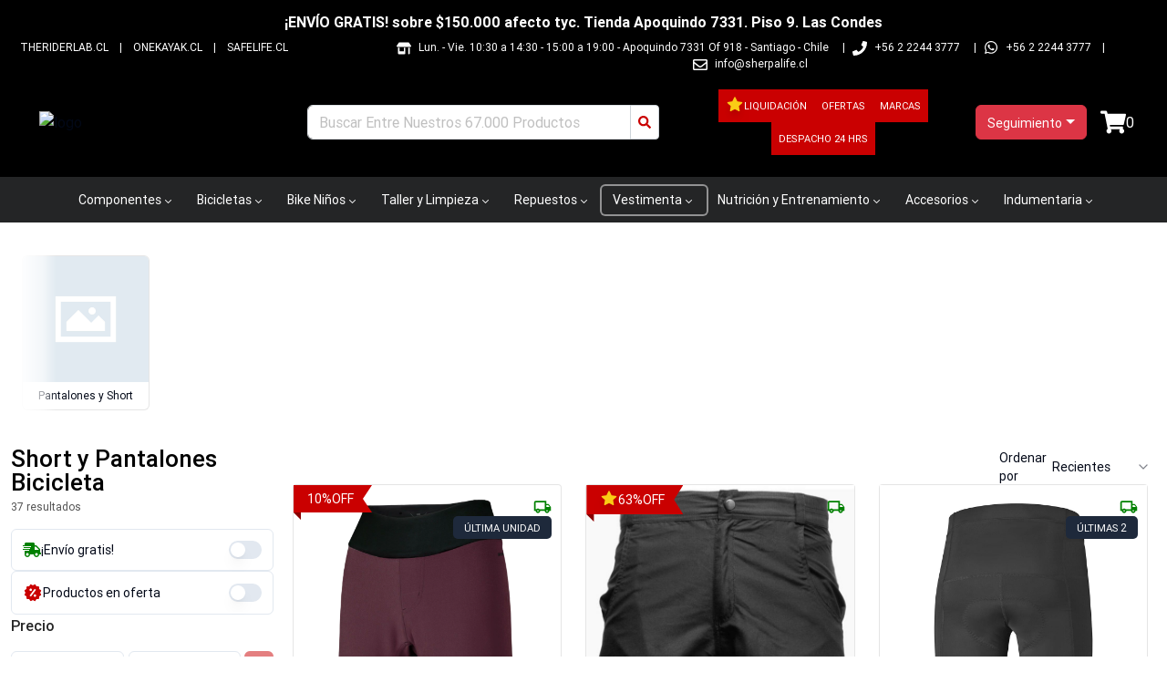

--- FILE ---
content_type: text/html; charset=utf-8
request_url: https://justbike.cl/short-y-pantalones-bicicleta/categoria/537
body_size: 24219
content:
<!DOCTYPE html><html lang="es-CL"><head><meta charSet="utf-8"/><meta name="viewport" content="width=device-width"/><title>Short y Pantalones Bicicleta - JUSTBIKE</title><meta name="description" content="Todos los productos de Short y Pantalones Bicicleta en Justbike. Despachamos a todo Chile tus productos de Short y Pantalones Bicicleta ¡Despacho Gratis! "/><meta name="keywords" content="bicicleta Enduro, bicicleta Downhill, bicicleta Cross Country, bicicleta Ruta, bicicleta Dirt Jump ,bicicleta Bmx , Componentes bicicleta "/><link rel="shortcut icon" href="/comercios/justbike.cl/favicon.ico"/><link rel="canonical" href="https://justbike.cl/short-y-pantalones-bicicleta/categoria/537"/><script type="application/ld+json">{"@context":"https://schema.org","@type":"OnlineStore","name":"JUSTBIKE","url":"https://justbike.cl","logo":"https://justbike.cl/comercios/justbike.cl/logo.png","sameAs":["https://www.facebook.com/sherpastore","https://www.instagram.com/sherpalife"],"contactPoint":{"@type":"ContactPoint","telephone":"++56 2 2244 3777","contactType":"customer service","availableLanguage":"Spanish"}}</script><script type="application/ld+json">{"@context":"https://schema.org","@type":"WebSite","name":"JUSTBIKE","url":"https://justbike.cl","potentialAction":{"@type":"SearchAction","target":{"@type":"EntryPoint","urlTemplate":"https://justbike.cl/busqueda?texto={search_term_string}"},"query-input":"required name=search_term_string"}}</script><meta name="next-head-count" content="9"/><link href="/css/base.css" rel="stylesheet"/><link href="/comercios/justbike.cl/style.css?v=1550" rel="stylesheet"/><noscript><img height="1" width="1" style="display:none" src="https://www.facebook.com/tr?id=&amp;ev=PageView&amp;noscript=1" alt=""/></noscript><link rel="preload" href="/_next/static/css/0b7a729f5b025f7d.css" as="style"/><link rel="stylesheet" href="/_next/static/css/0b7a729f5b025f7d.css" data-n-g=""/><link rel="preload" href="/_next/static/css/7fed67f992c782ce.css" as="style"/><link rel="stylesheet" href="/_next/static/css/7fed67f992c782ce.css" data-n-p=""/><link rel="preload" href="/_next/static/css/648f86a81969970c.css" as="style"/><link rel="stylesheet" href="/_next/static/css/648f86a81969970c.css" data-n-p=""/><noscript data-n-css=""></noscript><script defer="" nomodule="" src="/_next/static/chunks/polyfills-42372ed130431b0a.js"></script><script src="/_next/static/chunks/webpack-2ce35e1191c9cf3e.js" defer=""></script><script src="/_next/static/chunks/framework-945b357d4a851f4b.js" defer=""></script><script src="/_next/static/chunks/main-d165b55c44021fdc.js" defer=""></script><script src="/_next/static/chunks/pages/_app-41bcc08645b700b2.js" defer=""></script><script src="/_next/static/chunks/69480c19-0f8e1d79358063cb.js" defer=""></script><script src="/_next/static/chunks/fea29d9f-91146729f55a5cff.js" defer=""></script><script src="/_next/static/chunks/e21e5bbe-87e6c8525e97d038.js" defer=""></script><script src="/_next/static/chunks/3a17f596-bf87e12d24e1ada7.js" defer=""></script><script src="/_next/static/chunks/cb355538-190a8a155e63bc36.js" defer=""></script><script src="/_next/static/chunks/2e3a845b-04830b62b1b75a9c.js" defer=""></script><script src="/_next/static/chunks/6a4d9673-caa9efe80b3faf68.js" defer=""></script><script src="/_next/static/chunks/ebc70433-4ead6bc45d6784e6.js" defer=""></script><script src="/_next/static/chunks/ee9ce975-8cf1d89a515278e6.js" defer=""></script><script src="/_next/static/chunks/4577d2ec-421b1be267b2e848.js" defer=""></script><script src="/_next/static/chunks/69d2ed9c-f36b25ea13ed800f.js" defer=""></script><script src="/_next/static/chunks/9357-2195d49353ed4d00.js" defer=""></script><script src="/_next/static/chunks/6635-f1da9626a62ff302.js" defer=""></script><script src="/_next/static/chunks/6259-1835a8f09ecee33a.js" defer=""></script><script src="/_next/static/chunks/4823-2909577313c76f86.js" defer=""></script><script src="/_next/static/chunks/4460-e84e376a89757b70.js" defer=""></script><script src="/_next/static/chunks/9328-6c11ee8692fe1d11.js" defer=""></script><script src="/_next/static/chunks/5279-24cf104c279c1e9c.js" defer=""></script><script src="/_next/static/chunks/3329-5c0b9db7b95f6425.js" defer=""></script><script src="/_next/static/chunks/8449-430214d06b13f6a6.js" defer=""></script><script src="/_next/static/chunks/5515-5f3b313a412beba6.js" defer=""></script><script src="/_next/static/chunks/3134-fbf9404c5199e019.js" defer=""></script><script src="/_next/static/chunks/pages/%5Bnombre%5D/categoria/%5Bid%5D-3110003374ca1ae9.js" defer=""></script><script src="/_next/static/PXCoSUkq6L5vtSDUGWlM4/_buildManifest.js" defer=""></script><script src="/_next/static/PXCoSUkq6L5vtSDUGWlM4/_ssgManifest.js" defer=""></script></head><body><div id="__next"><div class="Toastify"></div><style>#nprogress{pointer-events:none}#nprogress .bar{background:#379fe3;position:fixed;z-index:1600;top: 0;left:0;width:100%;height:3px}#nprogress .peg{display:block;position:absolute;right:0;width:100px;height:100%;box-shadow:0 0 10px #2299DD,0 0 5px #2299DD;opacity:1;-webkit-transform:rotate(3deg) translate(0px,-4px);-ms-transform:rotate(3deg) translate(0px,-4px);transform:rotate(3deg) translate(0px,-4px)}#nprogress .spinner{display:block;position:fixed;z-index:1600;top: 15px;right:15px}#nprogress .spinner-icon{width:18px;height:18px;box-sizing:border-box;border:2px solid transparent;border-top-color:#379fe3;border-left-color:#379fe3;border-radius:50%;-webkit-animation:nprogress-spinner 400ms linear infinite;animation:nprogress-spinner 400ms linear infinite}.nprogress-custom-parent{overflow:hidden;position:relative}.nprogress-custom-parent #nprogress .bar,.nprogress-custom-parent #nprogress .spinner{position:absolute}@-webkit-keyframes nprogress-spinner{0%{-webkit-transform:rotate(0deg)}100%{-webkit-transform:rotate(360deg)}}@keyframes nprogress-spinner{0%{transform:rotate(0deg)}100%{transform:rotate(360deg)}}</style><div id="loading-global" style="display:none"><div id="mask"><div class="loader"></div></div></div><header class="cont_full_header"><div class="Header_cont_header__TPXS2 cont_header container_ancho_completo"><div class="Header_mensaje_fase_beta__dB_v2 mensaje_fase_beta row"><div class="tw-flex tw-flex-row tw-justify-center tw-px-0"><div class="tw-hidden sm:tw-flex tw-text-white tw-font-bold tw-py-0.5">¡ENVÍO GRATIS! sobre $150.000 afecto tyc. Tienda Apoquindo 7331. Piso 9. Las Condes</div><div class="group tw-flex tw-overflow-hidden tw-p-2 [--duration:20s] [--gap:1rem] [gap:var(--gap)] tw-flex-row tw-flex-row sm:tw-hidden tw-animate-none tw-text-white tw-font-bold tw-py-0.5"><div class="tw-flex tw-shrink-0 tw-justify-around [gap:var(--gap)] tw-animate-marquee tw-flex-row">¡ENVÍO GRATIS! sobre $150.000 afecto tyc. Tienda Apoquindo 7331. Piso 9. Las Condes</div><div class="tw-flex tw-shrink-0 tw-justify-around [gap:var(--gap)] tw-animate-marquee tw-flex-row">¡ENVÍO GRATIS! sobre $150.000 afecto tyc. Tienda Apoquindo 7331. Piso 9. Las Condes</div><div class="tw-flex tw-shrink-0 tw-justify-around [gap:var(--gap)] tw-animate-marquee tw-flex-row">¡ENVÍO GRATIS! sobre $150.000 afecto tyc. Tienda Apoquindo 7331. Piso 9. Las Condes</div><div class="tw-flex tw-shrink-0 tw-justify-around [gap:var(--gap)] tw-animate-marquee tw-flex-row">¡ENVÍO GRATIS! sobre $150.000 afecto tyc. Tienda Apoquindo 7331. Piso 9. Las Condes</div></div></div></div><div class="col"><div class="Header1_cont_header_up__snRcq cont_header_up row"><div class="Header1_cont_contenidos__dXQk_ tw-flex tw-flex-1"><div class="Header1_cont_header_marca__nw2iL tw-relative tw-flex tw-flex-1 tw-mr-16 tw-uppercase"><a class="Header1_link___wwCb" href="https://theriderlab.cl/" target="_blank" rel="noreferrer">theriderlab.cl</a> | <a class="Header1_link___wwCb" href="https://onekayak.cl/" target="_blank" rel="noreferrer">onekayak.cl</a> | <a class="Header1_link___wwCb" href="https://safelife.cl/" target="_blank" rel="noreferrer">safelife.cl</a></div><div class="Header1_cont_header_contactos__vPewg cont_header_contactos tw-flex-shrink"><div class="Header1_cont_header_horario__PAUPm"><svg stroke="currentColor" fill="currentColor" stroke-width="0" viewBox="0 0 640 512" class="Header1_icon_header_contactos__VhddT icon_header_contactos" height="1em" width="1em" xmlns="http://www.w3.org/2000/svg"><path d="M320 384H128V224H64v256c0 17.7 14.3 32 32 32h256c17.7 0 32-14.3 32-32V224h-64v160zm314.6-241.8l-85.3-128c-6-8.9-16-14.2-26.7-14.2H117.4c-10.7 0-20.7 5.3-26.6 14.2l-85.3 128c-14.2 21.3 1 49.8 26.6 49.8H608c25.5 0 40.7-28.5 26.6-49.8zM512 496c0 8.8 7.2 16 16 16h32c8.8 0 16-7.2 16-16V224h-64v272z"></path></svg>Lun. - Vie. 10:30 a 14:30 - 15:00 a 19:00<!-- --> - <!-- -->Apoquindo 7331 Of 918 - Santiago - Chile<!-- -->  |</div><div class="Header1_cont_header_telefono1___f2P5"><svg stroke="currentColor" fill="currentColor" stroke-width="0" viewBox="0 0 512 512" class="Header1_icon_header_contactos__VhddT icon_header_contactos" height="1em" width="1em" xmlns="http://www.w3.org/2000/svg"><path d="M493.4 24.6l-104-24c-11.3-2.6-22.9 3.3-27.5 13.9l-48 112c-4.2 9.8-1.4 21.3 6.9 28l60.6 49.6c-36 76.7-98.9 140.5-177.2 177.2l-49.6-60.6c-6.8-8.3-18.2-11.1-28-6.9l-112 48C3.9 366.5-2 378.1.6 389.4l24 104C27.1 504.2 36.7 512 48 512c256.1 0 464-207.5 464-464 0-11.2-7.7-20.9-18.6-23.4z"></path></svg>+56 2 2244 3777<!-- -->  |</div><svg stroke="currentColor" fill="currentColor" stroke-width="0" viewBox="0 0 448 512" class="Header1_icon_header_contactos__VhddT icon_header_contactos" height="1em" width="1em" xmlns="http://www.w3.org/2000/svg"><path d="M380.9 97.1C339 55.1 283.2 32 223.9 32c-122.4 0-222 99.6-222 222 0 39.1 10.2 77.3 29.6 111L0 480l117.7-30.9c32.4 17.7 68.9 27 106.1 27h.1c122.3 0 224.1-99.6 224.1-222 0-59.3-25.2-115-67.1-157zm-157 341.6c-33.2 0-65.7-8.9-94-25.7l-6.7-4-69.8 18.3L72 359.2l-4.4-7c-18.5-29.4-28.2-63.3-28.2-98.2 0-101.7 82.8-184.5 184.6-184.5 49.3 0 95.6 19.2 130.4 54.1 34.8 34.9 56.2 81.2 56.1 130.5 0 101.8-84.9 184.6-186.6 184.6zm101.2-138.2c-5.5-2.8-32.8-16.2-37.9-18-5.1-1.9-8.8-2.8-12.5 2.8-3.7 5.6-14.3 18-17.6 21.8-3.2 3.7-6.5 4.2-12 1.4-32.6-16.3-54-29.1-75.5-66-5.7-9.8 5.7-9.1 16.3-30.3 1.8-3.7.9-6.9-.5-9.7-1.4-2.8-12.5-30.1-17.1-41.2-4.5-10.8-9.1-9.3-12.5-9.5-3.2-.2-6.9-.2-10.6-.2-3.7 0-9.7 1.4-14.8 6.9-5.1 5.6-19.4 19-19.4 46.3 0 27.3 19.9 53.7 22.6 57.4 2.8 3.7 39.1 59.7 94.8 83.8 35.2 15.2 49 16.5 66.6 13.9 10.7-1.6 32.8-13.4 37.4-26.4 4.6-13 4.6-24.1 3.2-26.4-1.3-2.5-5-3.9-10.5-6.6z"></path></svg><a class="Header1_whatsapp_contacto__oAwBD whatsapp_contacto" href="https://api.whatsapp.com/send?phone=56222443777" target="_blank" rel="noreferrer">+56 2 2244 3777</a> |<span class="tw-hidden sm:tw-inline"><svg stroke="currentColor" fill="currentColor" stroke-width="0" viewBox="0 0 512 512" class="Header1_icon_header_contactos__VhddT icon_header_contactos" height="1em" width="1em" xmlns="http://www.w3.org/2000/svg"><path d="M464 64H48C21.49 64 0 85.49 0 112v288c0 26.51 21.49 48 48 48h416c26.51 0 48-21.49 48-48V112c0-26.51-21.49-48-48-48zm0 48v40.805c-22.422 18.259-58.168 46.651-134.587 106.49-16.841 13.247-50.201 45.072-73.413 44.701-23.208.375-56.579-31.459-73.413-44.701C106.18 199.465 70.425 171.067 48 152.805V112h416zM48 400V214.398c22.914 18.251 55.409 43.862 104.938 82.646 21.857 17.205 60.134 55.186 103.062 54.955 42.717.231 80.509-37.199 103.053-54.947 49.528-38.783 82.032-64.401 104.947-82.653V400H48z"></path></svg><a href="/cdn-cgi/l/email-protection" class="__cf_email__" data-cfemail="bad3d4dcd5fac9d2dfc8cadbd6d3dcdf94d9d6">[email&#160;protected]</a></span></div></div></div></div><div class="Header_cont_header_down__ffCb3 cont_header_down row"><div class="Header_cont_header_logo__LfTcf cont_header_logo col-lg-3 col-md-3 col-sm-12"><div class="Header_menu_mobile__eFohN menu_mobile"><button type="button" class="MobileMenu_btn_mobile_menu__2SWav btn_mobile_menu btn btn-danger"><svg stroke="currentColor" fill="currentColor" stroke-width="0" viewBox="0 0 512 512" height="1em" width="1em" xmlns="http://www.w3.org/2000/svg"><path d="M64 384h384v-42.666H64V384zm0-106.666h384v-42.667H64v42.667zM64 128v42.665h384V128H64z"></path></svg></button></div><div class="Header_logo_header__bA3bK logo_header"><a href="/"><img alt="logo" src="https://av3api.sherpalife.cl/justbike.cl/api2/b2c/statics/ecommerce/justbike.cl/logos/logo.png" class="Header_logo__0BY1u logo"/></a></div></div><div class="col-lg-4 col-md-5 col-sm-12"></div><div class="!tw-px-0 col-lg-3 col-md-3 col-sm-12"><div class="BotonOfertas_cont_boton_ofertas__MuG_l cont_boton_ofertas !tw-p-0"><div role="group" class="BotonOfertas_botones__3YQ4t botones tw-flex tw-flex-row tw-items-center tw-flex-wrap tw-justify-center [&amp;&gt;a]:!tw-text-[11px] btn-group"><a class="BotonOfertas_boton_ofertas__eQq2A boton_liquidacion tw-flex tw-flex-row tw-gap-1 tw-items-center tw-min-h-9 !tw-px-2" href="/liquidacion"><svg stroke="currentColor" fill="currentColor" stroke-width="0" viewBox="0 0 1024 1024" class="tw-mb-0.5 tw-text-yellow-400 tw-drop-shadow-lg" height="20" width="20" xmlns="http://www.w3.org/2000/svg"><path d="M908.1 353.1l-253.9-36.9L540.7 86.1c-3.1-6.3-8.2-11.4-14.5-14.5-15.8-7.8-35-1.3-42.9 14.5L369.8 316.2l-253.9 36.9c-7 1-13.4 4.3-18.3 9.3a32.05 32.05 0 0 0 .6 45.3l183.7 179.1-43.4 252.9a31.95 31.95 0 0 0 46.4 33.7L512 754l227.1 119.4c6.2 3.3 13.4 4.4 20.3 3.2 17.4-3 29.1-19.5 26.1-36.9l-43.4-252.9 183.7-179.1c5-4.9 8.3-11.3 9.3-18.3 2.7-17.5-9.5-33.7-27-36.3z"></path></svg>Liquidación</a><a class="BotonOfertas_boton_ofertas__eQq2A boton_ofertas tw-flex tw-flex-row tw-gap-1 tw-items-center tw-min-h-9 !tw-px-2" href="/ofertas">Ofertas</a><a class="BotonOfertas_boton_ofertas__eQq2A boton_ofertas tw-flex tw-flex-row tw-gap-1 tw-items-center tw-min-h-9 !tw-px-2" href="/marcas">Marcas</a><a class="BotonOfertas_boton_ofertas__eQq2A boton_ofertas tw-flex tw-flex-row tw-gap-1 tw-items-center tw-min-h-9 !tw-px-2" href="/stock-fisico">Despacho 24 hrs</a></div></div></div><div class="Header_cont_carrito_compra__FEw1Q cont_carrito_compra col-lg-2 col-md-2 col-sm-12"><div class="dropdown-center"><button type="button" id="dropdown-basic-login" aria-expanded="false" class="BotonLogin_ingresa_usuario__5F9v6 ingresa_usuario dropdown-toggle btn btn-danger"><div style="display:inline-block"><svg stroke="currentColor" fill="currentColor" stroke-width="0" viewBox="0 0 448 512" style="font-size:20px;max-wdith:20px;max-height:20px" class="d-md-none d-lg-none login_icon" height="1em" width="1em" xmlns="http://www.w3.org/2000/svg"><path d="M224 256c70.7 0 128-57.3 128-128S294.7 0 224 0 96 57.3 96 128s57.3 128 128 128zm89.6 32h-16.7c-22.2 10.2-46.9 16-72.9 16s-50.6-5.8-72.9-16h-16.7C60.2 288 0 348.2 0 422.4V464c0 26.5 21.5 48 48 48h352c26.5 0 48-21.5 48-48v-41.6c0-74.2-60.2-134.4-134.4-134.4z"></path></svg><span class="d-none d-sm-block tw-text-sm">Seguimiento</span></div></button></div></div></div></div><div><nav aria-label="Main" data-orientation="horizontal" dir="ltr" class="NewMenu_navigation_menu_root__qqH1T navigation-menu-root"><div class="NewMenu_navigation_container__LhHcY navigation_container container"><div dir="ltr" class="NewMenuContainer_ScrollAreaRoot__qpfqt" style="position:relative;--radix-scroll-area-corner-width:0px;--radix-scroll-area-corner-height:0px"><style>[data-radix-scroll-area-viewport]{scrollbar-width:none;-ms-overflow-style:none;-webkit-overflow-scrolling:touch;}[data-radix-scroll-area-viewport]::-webkit-scrollbar{display:none}</style><div data-radix-scroll-area-viewport="" class="NewMenuContainer_ScrollAreaViewport__9Dyoz" style="overflow-x:hidden;overflow-y:hidden"><div style="min-width:100%;display:table"><div style="position:relative"><ul data-orientation="horizontal" class="NewMenu_navigation_menu_list__x91_n" dir="ltr"><li><button id="radix-:Rib6:-trigger-radix-:R1cbib6:" data-state="closed" aria-expanded="false" aria-controls="radix-:Rib6:-content-radix-:R1cbib6:" class="NewMenu_navigation_menu_trigger__uBFeT" data-radix-collection-item="">Componentes<svg width="15" height="15" viewBox="0 0 15 15" fill="none" xmlns="http://www.w3.org/2000/svg" class="NewMenu_caret_down__RzvR1" aria-hidden="true"><path d="M4.18179 6.18181C4.35753 6.00608 4.64245 6.00608 4.81819 6.18181L7.49999 8.86362L10.1818 6.18181C10.3575 6.00608 10.6424 6.00608 10.8182 6.18181C10.9939 6.35755 10.9939 6.64247 10.8182 6.81821L7.81819 9.81821C7.73379 9.9026 7.61934 9.95001 7.49999 9.95001C7.38064 9.95001 7.26618 9.9026 7.18179 9.81821L4.18179 6.81821C4.00605 6.64247 4.00605 6.35755 4.18179 6.18181Z" fill="currentColor" fill-rule="evenodd" clip-rule="evenodd"></path></svg></button></li><li><button id="radix-:Rib6:-trigger-radix-:R2cbib6:" data-state="closed" aria-expanded="false" aria-controls="radix-:Rib6:-content-radix-:R2cbib6:" class="NewMenu_navigation_menu_trigger__uBFeT" data-radix-collection-item="">Bicicletas<svg width="15" height="15" viewBox="0 0 15 15" fill="none" xmlns="http://www.w3.org/2000/svg" class="NewMenu_caret_down__RzvR1" aria-hidden="true"><path d="M4.18179 6.18181C4.35753 6.00608 4.64245 6.00608 4.81819 6.18181L7.49999 8.86362L10.1818 6.18181C10.3575 6.00608 10.6424 6.00608 10.8182 6.18181C10.9939 6.35755 10.9939 6.64247 10.8182 6.81821L7.81819 9.81821C7.73379 9.9026 7.61934 9.95001 7.49999 9.95001C7.38064 9.95001 7.26618 9.9026 7.18179 9.81821L4.18179 6.81821C4.00605 6.64247 4.00605 6.35755 4.18179 6.18181Z" fill="currentColor" fill-rule="evenodd" clip-rule="evenodd"></path></svg></button></li><li><button id="radix-:Rib6:-trigger-radix-:R3cbib6:" data-state="closed" aria-expanded="false" aria-controls="radix-:Rib6:-content-radix-:R3cbib6:" class="NewMenu_navigation_menu_trigger__uBFeT" data-radix-collection-item="">Bike Niños<svg width="15" height="15" viewBox="0 0 15 15" fill="none" xmlns="http://www.w3.org/2000/svg" class="NewMenu_caret_down__RzvR1" aria-hidden="true"><path d="M4.18179 6.18181C4.35753 6.00608 4.64245 6.00608 4.81819 6.18181L7.49999 8.86362L10.1818 6.18181C10.3575 6.00608 10.6424 6.00608 10.8182 6.18181C10.9939 6.35755 10.9939 6.64247 10.8182 6.81821L7.81819 9.81821C7.73379 9.9026 7.61934 9.95001 7.49999 9.95001C7.38064 9.95001 7.26618 9.9026 7.18179 9.81821L4.18179 6.81821C4.00605 6.64247 4.00605 6.35755 4.18179 6.18181Z" fill="currentColor" fill-rule="evenodd" clip-rule="evenodd"></path></svg></button></li><li><button id="radix-:Rib6:-trigger-radix-:R4cbib6:" data-state="closed" aria-expanded="false" aria-controls="radix-:Rib6:-content-radix-:R4cbib6:" class="NewMenu_navigation_menu_trigger__uBFeT" data-radix-collection-item="">Taller y Limpieza<svg width="15" height="15" viewBox="0 0 15 15" fill="none" xmlns="http://www.w3.org/2000/svg" class="NewMenu_caret_down__RzvR1" aria-hidden="true"><path d="M4.18179 6.18181C4.35753 6.00608 4.64245 6.00608 4.81819 6.18181L7.49999 8.86362L10.1818 6.18181C10.3575 6.00608 10.6424 6.00608 10.8182 6.18181C10.9939 6.35755 10.9939 6.64247 10.8182 6.81821L7.81819 9.81821C7.73379 9.9026 7.61934 9.95001 7.49999 9.95001C7.38064 9.95001 7.26618 9.9026 7.18179 9.81821L4.18179 6.81821C4.00605 6.64247 4.00605 6.35755 4.18179 6.18181Z" fill="currentColor" fill-rule="evenodd" clip-rule="evenodd"></path></svg></button></li><li><button id="radix-:Rib6:-trigger-radix-:R5cbib6:" data-state="closed" aria-expanded="false" aria-controls="radix-:Rib6:-content-radix-:R5cbib6:" class="NewMenu_navigation_menu_trigger__uBFeT" data-radix-collection-item="">Repuestos<svg width="15" height="15" viewBox="0 0 15 15" fill="none" xmlns="http://www.w3.org/2000/svg" class="NewMenu_caret_down__RzvR1" aria-hidden="true"><path d="M4.18179 6.18181C4.35753 6.00608 4.64245 6.00608 4.81819 6.18181L7.49999 8.86362L10.1818 6.18181C10.3575 6.00608 10.6424 6.00608 10.8182 6.18181C10.9939 6.35755 10.9939 6.64247 10.8182 6.81821L7.81819 9.81821C7.73379 9.9026 7.61934 9.95001 7.49999 9.95001C7.38064 9.95001 7.26618 9.9026 7.18179 9.81821L4.18179 6.81821C4.00605 6.64247 4.00605 6.35755 4.18179 6.18181Z" fill="currentColor" fill-rule="evenodd" clip-rule="evenodd"></path></svg></button></li><li><button id="radix-:Rib6:-trigger-radix-:R6cbib6:" data-state="closed" aria-expanded="false" aria-controls="radix-:Rib6:-content-radix-:R6cbib6:" class="NewMenu_navigation_menu_trigger__uBFeT NewMenu_active__1B8Ac" data-radix-collection-item="">Vestimenta<svg width="15" height="15" viewBox="0 0 15 15" fill="none" xmlns="http://www.w3.org/2000/svg" class="NewMenu_caret_down__RzvR1" aria-hidden="true"><path d="M4.18179 6.18181C4.35753 6.00608 4.64245 6.00608 4.81819 6.18181L7.49999 8.86362L10.1818 6.18181C10.3575 6.00608 10.6424 6.00608 10.8182 6.18181C10.9939 6.35755 10.9939 6.64247 10.8182 6.81821L7.81819 9.81821C7.73379 9.9026 7.61934 9.95001 7.49999 9.95001C7.38064 9.95001 7.26618 9.9026 7.18179 9.81821L4.18179 6.81821C4.00605 6.64247 4.00605 6.35755 4.18179 6.18181Z" fill="currentColor" fill-rule="evenodd" clip-rule="evenodd"></path></svg></button></li><li><button id="radix-:Rib6:-trigger-radix-:R7cbib6:" data-state="closed" aria-expanded="false" aria-controls="radix-:Rib6:-content-radix-:R7cbib6:" class="NewMenu_navigation_menu_trigger__uBFeT" data-radix-collection-item="">Nutrición y Entrenamiento<svg width="15" height="15" viewBox="0 0 15 15" fill="none" xmlns="http://www.w3.org/2000/svg" class="NewMenu_caret_down__RzvR1" aria-hidden="true"><path d="M4.18179 6.18181C4.35753 6.00608 4.64245 6.00608 4.81819 6.18181L7.49999 8.86362L10.1818 6.18181C10.3575 6.00608 10.6424 6.00608 10.8182 6.18181C10.9939 6.35755 10.9939 6.64247 10.8182 6.81821L7.81819 9.81821C7.73379 9.9026 7.61934 9.95001 7.49999 9.95001C7.38064 9.95001 7.26618 9.9026 7.18179 9.81821L4.18179 6.81821C4.00605 6.64247 4.00605 6.35755 4.18179 6.18181Z" fill="currentColor" fill-rule="evenodd" clip-rule="evenodd"></path></svg></button></li><li><button id="radix-:Rib6:-trigger-radix-:R8cbib6:" data-state="closed" aria-expanded="false" aria-controls="radix-:Rib6:-content-radix-:R8cbib6:" class="NewMenu_navigation_menu_trigger__uBFeT" data-radix-collection-item="">Accesorios<svg width="15" height="15" viewBox="0 0 15 15" fill="none" xmlns="http://www.w3.org/2000/svg" class="NewMenu_caret_down__RzvR1" aria-hidden="true"><path d="M4.18179 6.18181C4.35753 6.00608 4.64245 6.00608 4.81819 6.18181L7.49999 8.86362L10.1818 6.18181C10.3575 6.00608 10.6424 6.00608 10.8182 6.18181C10.9939 6.35755 10.9939 6.64247 10.8182 6.81821L7.81819 9.81821C7.73379 9.9026 7.61934 9.95001 7.49999 9.95001C7.38064 9.95001 7.26618 9.9026 7.18179 9.81821L4.18179 6.81821C4.00605 6.64247 4.00605 6.35755 4.18179 6.18181Z" fill="currentColor" fill-rule="evenodd" clip-rule="evenodd"></path></svg></button></li><li><button id="radix-:Rib6:-trigger-radix-:R9cbib6:" data-state="closed" aria-expanded="false" aria-controls="radix-:Rib6:-content-radix-:R9cbib6:" class="NewMenu_navigation_menu_trigger__uBFeT" data-radix-collection-item="">Indumentaria<svg width="15" height="15" viewBox="0 0 15 15" fill="none" xmlns="http://www.w3.org/2000/svg" class="NewMenu_caret_down__RzvR1" aria-hidden="true"><path d="M4.18179 6.18181C4.35753 6.00608 4.64245 6.00608 4.81819 6.18181L7.49999 8.86362L10.1818 6.18181C10.3575 6.00608 10.6424 6.00608 10.8182 6.18181C10.9939 6.35755 10.9939 6.64247 10.8182 6.81821L7.81819 9.81821C7.73379 9.9026 7.61934 9.95001 7.49999 9.95001C7.38064 9.95001 7.26618 9.9026 7.18179 9.81821L4.18179 6.81821C4.00605 6.64247 4.00605 6.35755 4.18179 6.18181Z" fill="currentColor" fill-rule="evenodd" clip-rule="evenodd"></path></svg></button></li><li><button id="radix-:Rib6:-trigger-radix-:Racbib6:" data-state="closed" aria-expanded="false" aria-controls="radix-:Rib6:-content-radix-:Racbib6:" class="NewMenu_navigation_menu_trigger__uBFeT" data-radix-collection-item="">Rental Equipo<svg width="15" height="15" viewBox="0 0 15 15" fill="none" xmlns="http://www.w3.org/2000/svg" class="NewMenu_caret_down__RzvR1" aria-hidden="true"><path d="M4.18179 6.18181C4.35753 6.00608 4.64245 6.00608 4.81819 6.18181L7.49999 8.86362L10.1818 6.18181C10.3575 6.00608 10.6424 6.00608 10.8182 6.18181C10.9939 6.35755 10.9939 6.64247 10.8182 6.81821L7.81819 9.81821C7.73379 9.9026 7.61934 9.95001 7.49999 9.95001C7.38064 9.95001 7.26618 9.9026 7.18179 9.81821L4.18179 6.81821C4.00605 6.64247 4.00605 6.35755 4.18179 6.18181Z" fill="currentColor" fill-rule="evenodd" clip-rule="evenodd"></path></svg></button></li></ul></div></div></div></div></div><div class="NewMenu_viewport_position__Gj5I4"><div class="NewMenu_navigation_menu_container__Fa6c7 container"></div></div></nav></div></header><div><div class="tw-w-full tw-min-h-svh"><div class="sm:tw-pt-4 tw-container tw-flex tw-mx-auto tw-px-0 sm:tw-px-3"><div class="tw-flex tw-flex-col tw-gap-x-1 lg:tw-gap-x-6 tw-w-full"><div class="tw-flex tw-flex-row tw-justify-stretch sm:tw-hidden tw-mb-1 tw-sticky tw-top-0 tw-z-20"><button class="tw-inline-flex tw-items-center tw-justify-center tw-whitespace-nowrap tw-rounded-md tw-text-sm tw-font-medium tw-ring-offset-background tw-transition-colors focus-visible:tw-outline-none focus-visible:tw-ring-2 focus-visible:tw-ring-ring focus-visible:tw-ring-offset-2 disabled:tw-pointer-events-none disabled:tw-opacity-50 tw-bg-[#242526] tw-text-white/85 tw-h-10 tw-px-4 tw-py-2 tw-flex-1 tw-rounded-none tw-h-12 tw-font-normal"><svg stroke="currentColor" fill="currentColor" stroke-width="0" viewBox="0 0 24 24" class="tw-mr-2" height="16" width="16" xmlns="http://www.w3.org/2000/svg"><path d="M7 20h2V8h3L8 4 4 8h3zm13-4h-3V4h-2v12h-3l4 4z"></path></svg>Ordenar</button><div data-orientation="vertical" role="none" class="tw-shrink-0 tw-bg-border tw-h-full tw-w-[1px] tw-bg-gray-600"></div><button class="tw-inline-flex tw-items-center tw-justify-center tw-whitespace-nowrap tw-rounded-md tw-text-sm tw-font-medium tw-ring-offset-background tw-transition-colors focus-visible:tw-outline-none focus-visible:tw-ring-2 focus-visible:tw-ring-ring focus-visible:tw-ring-offset-2 disabled:tw-pointer-events-none disabled:tw-opacity-50 tw-bg-[#242526] tw-text-white/85 tw-h-10 tw-px-4 tw-py-2 tw-flex-1 tw-rounded-none tw-h-12 tw-font-normal"><svg stroke="currentColor" fill="currentColor" stroke-width="0" viewBox="0 0 16 16" class="tw-mr-2" height="16" width="16" xmlns="http://www.w3.org/2000/svg"><path d="M6 9.5C6.93191 9.5 7.71496 10.1374 7.93699 11H13.5C13.7761 11 14 11.2239 14 11.5C14 11.7455 13.8231 11.9496 13.5899 11.9919L13.5 12L7.93673 12.001C7.71435 12.8631 6.93155 13.5 6 13.5C5.06845 13.5 4.28565 12.8631 4.06327 12.001L2.5 12C2.22386 12 2 11.7761 2 11.5C2 11.2545 2.17688 11.0504 2.41012 11.0081L2.5 11H4.06301C4.28504 10.1374 5.06809 9.5 6 9.5ZM6 10.5C5.44772 10.5 5 10.9477 5 11.5C5 12.0523 5.44772 12.5 6 12.5C6.55228 12.5 7 12.0523 7 11.5C7 10.9477 6.55228 10.5 6 10.5ZM10 2.5C10.9319 2.5 11.715 3.13738 11.937 3.99998L13.5 4C13.7761 4 14 4.22386 14 4.5C14 4.74546 13.8231 4.94961 13.5899 4.99194L13.5 5L11.9367 5.00102C11.7144 5.86312 10.9316 6.5 10 6.5C9.06845 6.5 8.28565 5.86312 8.06327 5.00102L2.5 5C2.22386 5 2 4.77614 2 4.5C2 4.25454 2.17688 4.05039 2.41012 4.00806L2.5 4L8.06301 3.99998C8.28504 3.13738 9.06809 2.5 10 2.5ZM10 3.5C9.44772 3.5 9 3.94772 9 4.5C9 5.05228 9.44772 5.5 10 5.5C10.5523 5.5 11 5.05228 11 4.5C11 3.94772 10.5523 3.5 10 3.5Z"></path></svg>Filtrar</button></div><div class="!tw-z-[1000]" style="position:fixed;top:0;bottom:0;left:0;right:0;overflow:hidden;pointer-events:none;z-index:-1;visibility:hidden"></div><div class="!tw-z-[1000]" style="position:fixed;top:0;bottom:0;left:0;right:0;overflow:hidden;pointer-events:none;z-index:-1;visibility:hidden"></div><div class="categories-slider_categories__QWox0"><div class="categories-slider_categories_slider__uvWrz"><div class="categories-slider_container__HHUhQ"><a class="categories-slider_category__je0oI" href="/pantalones-y-short/categoria/1288"><div class="categories-slider_image__16zzE"><div style="position:relative;width:100%;height:100%"><img data-loaded="false" alt="" loading="lazy" width="120" height="120" decoding="async" data-nimg="1" class="categories-slider_image__16zzE" style="color:transparent;object-fit:cover;width:100%;height:100%" src="https://assets.altaventa.cl/sherpa/imagen-placeholder.jpg"/></div></div><div class="categories-slider_title__xdY_g">Pantalones y Short</div></a></div><div class="categories-slider_button_left_container__zJDib"><button class="categories-slider_button_left__eKdft" type="button" disabled=""><svg xmlns="http://www.w3.org/2000/svg" width="24" height="24" viewBox="0 0 24 24" fill="none" stroke="currentColor" stroke-width="2" stroke-linecap="round" stroke-linejoin="round"><path stroke="none" d="M0 0h24v24H0z" fill="none"></path><path d="M15 6l-6 6l6 6"></path></svg></button></div><div class="categories-slider_button_right_container__SacSw"><button class="categories-slider_button_right__U07gA" type="button" disabled=""><svg xmlns="http://www.w3.org/2000/svg" width="24" height="24" viewBox="0 0 24 24" fill="none" stroke="currentColor" stroke-width="2" stroke-linecap="round" stroke-linejoin="round"><path stroke="none" d="M0 0h24v24H0z" fill="none"></path><path d="M9 6l6 6l-6 6"></path></svg></button></div></div></div><div class="tw-flex tw-flex-col sm:tw-flex-row tw-gap-x-1 lg:tw-gap-x-6 sm:tw-mt-5 tw-w-full"><div class="tw-flex-col tw-w-full sm:tw-w-52 xl:tw-w-72 sm:tw-mr-3 sm:tw-flex"></div><div class="tw-flex tw-flex-col tw-gap-3 tw-flex-1 tw-pt-0.5"><div class="sm:tw-flex tw-flex-row tw-gap-1 tw-h-10 tw-w-full tw-justify-between tw-hidden"><div class="tw-flex tw-flex-1"></div><div><div class="tw-flex tw-flex-row tw-w-fit tw-items-center tw-gap-0"><span class="tw-text-sm tw-text-nowrap tw-font-medium tw-z-10">Ordenar por</span><button type="button" role="combobox" aria-controls="radix-:R56qr6:" aria-expanded="false" aria-autocomplete="none" dir="ltr" data-state="closed" class="tw-flex tw-h-10 tw-w-full tw-items-center tw-justify-between tw-rounded-md tw-border tw-border-input tw-bg-background tw-px-3 tw-py-2 tw-text-sm tw-ring-offset-background placeholder:tw-text-muted-foreground focus:tw-outline-none focus:tw-ring-2 focus:tw-ring-ring focus:tw-ring-offset-2 disabled:tw-cursor-not-allowed disabled:tw-opacity-50 [&amp;&gt;span]:tw-line-clamp-1 !tw-px-1.5 tw-w-fit tw-border-none [&amp;&gt;span]:hover:tw-text-brand [&amp;&gt;svg]:hover:tw-text-brand focus:tw-outline-none focus:tw-ring-0 focus:tw-ring-transparent focus:tw-ring-offset-0 tw-text-sm [&amp;&gt;span]:tw-text-nowrap [&amp;&gt;span]:tw-mr-1"><span style="pointer-events:none"></span><svg xmlns="http://www.w3.org/2000/svg" width="24" height="24" viewBox="0 0 24 24" fill="none" stroke="currentColor" stroke-width="2" stroke-linecap="round" stroke-linejoin="round" class="lucide lucide-chevron-down tw-h-4 tw-w-4 tw-opacity-50" aria-hidden="true"><path d="m6 9 6 6 6-6"></path></svg></button><select aria-hidden="true" tabindex="-1" style="position:absolute;border:0;width:1px;height:1px;padding:0;margin:-1px;overflow:hidden;clip:rect(0, 0, 0, 0);white-space:nowrap;word-wrap:normal"></select></div></div></div><div class="tw-grid tw-grid-cols-[repeat(auto-fill,_minmax(186px,_1fr))] sm:tw-grid-cols-[repeat(auto-fill,_minmax(238px,_1fr))]  xl:tw-grid-cols-[repeat(auto-fill,_minmax(260px,_1fr))] tw-gap-0 sm:tw-gap-2 tw-gap-y-5 sm:tw-gap-y-7"><div class="TarjetaProducto_container__jZu4I"><a class="TarjetaProducto_enlace__TsRLE enlace" href="/short-mujer-carve-hiphugger-de-bicicleta/181537"><div class="Ribbon_ribbon__oxUnw Ribbon_left__wAqhf Ribbon_red__77cb1 etiqueta_descuento"><div class="tw-flex tw-flex-row tw-items-center"><div class="EtiquetaOferta2_porcentaje__7vbjE tw-text-xs sm:tw-text-sm">10<!-- -->%</div> <div class="EtiquetaOferta2_off__CVe6k tw-text-xs sm:tw-text-sm">OFF</div></div></div><div class="tw-absolute tw-flex tw-right-1 sm:tw-right-[10px] tw-top-[10px] tw-w-fit tw-z-10 tw-flex-col tw-gap-y-0.5 tw-items-end"><div><svg stroke="currentColor" fill="currentColor" stroke-width="0" viewBox="0 0 24 24" color="green" style="color:green" height="20" width="20" xmlns="http://www.w3.org/2000/svg"><path fill="none" d="M0 0h24v24H0V0z"></path><path d="M20 8h-3V4H3c-1.1 0-2 .9-2 2v11h2c0 1.66 1.34 3 3 3s3-1.34 3-3h6c0 1.66 1.34 3 3 3s3-1.34 3-3h2v-5l-3-4zm-.5 1.5 1.96 2.5H17V9.5h2.5zM6 18c-.55 0-1-.45-1-1s.45-1 1-1 1 .45 1 1-.45 1-1 1zm2.22-3c-.55-.61-1.33-1-2.22-1s-1.67.39-2.22 1H3V6h12v9H8.22zM18 18c-.55 0-1-.45-1-1s.45-1 1-1 1 .45 1 1-.45 1-1 1z"></path></svg></div><div class="tw-text-white tw-text-xs sm:tw-text-sm tw-bg-slate-800 tw-rounded-[5px] tw-px-3 tw-uppercase tw-py-0.5 tw-w-fit"><small>Última unidad<!-- --> <span class="tw-text-xs"></span></small></div></div><div class="TarjetaProducto_cont_imagen_informacion__g0NAF cont_imagen_informacion !tw-p-0"><div style="width:100%;aspect-ratio:1"><div style="position:relative;width:100%;height:100%"><img data-loaded="false" alt="Short Mujer Carve Hiphugger De Bicicleta" loading="lazy" width="600" height="600" decoding="async" data-nimg="1" class="advanced-image_image__LtlvK" style="color:transparent;object-fit:contain;aspect-ratio:1;width:100%;height:100%" src="https://assets.altaventa.cl/sherpa/718850b2-edbe-11ed-98ba-5b055ce045c7.png"/></div></div><div class="TarjetaProducto_cont_informacion__87q9K cont_informacion tw-text-left tw-py-2 !tw-mx-3.5 sm:!tw-mx-5 sm:tw-pb-3.5"><div class="TarjetaProducto_sku_producto__O3XjX sku_producto">M080505-C</div><div class="TarjetaProducto_nombre_producto__zKk1a nombre_producto">Short Mujer Carve Hiphugger De Bicicleta</div><div class="TarjetaProducto_marca___q_dY marca">IXS</div><div><div class="PrecioOferta_precio_descuento__HRB3g precio_descuento_precio_oferta tw-flex tw-flex-row tw-items-center">$ <!-- -->82.791<small class="PrecioOferta_precio_sin_descuento__p_4wj">$ <!-- -->91.990</small></div><div class="tw-text-[13px]">ahorras<!-- --> <span class="text-success">$<!-- -->3.310<!-- --> por transferencia.</span></div><svg stroke="currentColor" fill="currentColor" stroke-width="0" viewBox="0 0 512 512" class="TarjetaProducto_icon_stock_disponible__negin icon_stock_disponible" height="1em" width="1em" xmlns="http://www.w3.org/2000/svg"><path d="M256 8C119.033 8 8 119.033 8 256s111.033 248 248 248 248-111.033 248-248S392.967 8 256 8zm0 48c110.532 0 200 89.451 200 200 0 110.532-89.451 200-200 200-110.532 0-200-89.451-200-200 0-110.532 89.451-200 200-200m140.204 130.267l-22.536-22.718c-4.667-4.705-12.265-4.736-16.97-.068L215.346 303.697l-59.792-60.277c-4.667-4.705-12.265-4.736-16.97-.069l-22.719 22.536c-4.705 4.667-4.736 12.265-.068 16.971l90.781 91.516c4.667 4.705 12.265 4.736 16.97.068l172.589-171.204c4.704-4.668 4.734-12.266.067-16.971z"></path></svg> <div class="TarjetaProducto_texto_stock_disponible__QBCaR texto_stock_disponible">Disponible</div></div></div></div></a></div><div class="TarjetaProducto_container__jZu4I"><a class="TarjetaProducto_enlace__TsRLE enlace" href="/short-de-ciclismo-mtb/28847"><div class="Ribbon_ribbon__oxUnw Ribbon_left__wAqhf Ribbon_red__77cb1 etiqueta_descuento"><div class="tw-flex tw-flex-row tw-items-center"><svg stroke="currentColor" fill="currentColor" stroke-width="2" viewBox="0 0 1024 1024" class="tw-mb-0.5 tw-text-yellow-400 tw-drop-shadow-lg tw-text-base sm:tw-text-xl" height="1em" width="1em" xmlns="http://www.w3.org/2000/svg"><path d="M908.1 353.1l-253.9-36.9L540.7 86.1c-3.1-6.3-8.2-11.4-14.5-14.5-15.8-7.8-35-1.3-42.9 14.5L369.8 316.2l-253.9 36.9c-7 1-13.4 4.3-18.3 9.3a32.05 32.05 0 0 0 .6 45.3l183.7 179.1-43.4 252.9a31.95 31.95 0 0 0 46.4 33.7L512 754l227.1 119.4c6.2 3.3 13.4 4.4 20.3 3.2 17.4-3 29.1-19.5 26.1-36.9l-43.4-252.9 183.7-179.1c5-4.9 8.3-11.3 9.3-18.3 2.7-17.5-9.5-33.7-27-36.3z"></path></svg><div class="EtiquetaOferta2_porcentaje__7vbjE tw-text-xs sm:tw-text-sm">63<!-- -->%</div> <div class="EtiquetaOferta2_off__CVe6k tw-text-xs sm:tw-text-sm">OFF</div></div></div><div class="tw-absolute tw-flex tw-right-1 sm:tw-right-[10px] tw-top-[10px] tw-w-fit tw-z-10 tw-flex-col tw-gap-y-0.5 tw-items-end"><div><svg stroke="currentColor" fill="currentColor" stroke-width="0" viewBox="0 0 24 24" color="green" style="color:green" height="20" width="20" xmlns="http://www.w3.org/2000/svg"><path fill="none" d="M0 0h24v24H0V0z"></path><path d="M20 8h-3V4H3c-1.1 0-2 .9-2 2v11h2c0 1.66 1.34 3 3 3s3-1.34 3-3h6c0 1.66 1.34 3 3 3s3-1.34 3-3h2v-5l-3-4zm-.5 1.5 1.96 2.5H17V9.5h2.5zM6 18c-.55 0-1-.45-1-1s.45-1 1-1 1 .45 1 1-.45 1-1 1zm2.22-3c-.55-.61-1.33-1-2.22-1s-1.67.39-2.22 1H3V6h12v9H8.22zM18 18c-.55 0-1-.45-1-1s.45-1 1-1 1 .45 1 1-.45 1-1 1z"></path></svg></div></div><div class="TarjetaProducto_cont_imagen_informacion__g0NAF cont_imagen_informacion !tw-p-0"><div style="width:100%;aspect-ratio:1"><div style="position:relative;width:100%;height:100%"><img data-loaded="false" alt="Short de Ciclismo Mtb" loading="lazy" width="600" height="600" decoding="async" data-nimg="1" class="advanced-image_image__LtlvK" style="color:transparent;object-fit:contain;aspect-ratio:1;width:100%;height:100%" src="https://assets.altaventa.cl/sherpa/1591937184_0.jpg"/></div></div><div class="TarjetaProducto_cont_informacion__87q9K cont_informacion tw-text-left tw-py-2 !tw-mx-3.5 sm:!tw-mx-5 sm:tw-pb-3.5"><div class="TarjetaProducto_sku_producto__O3XjX sku_producto">OUT32399-C</div><div class="TarjetaProducto_nombre_producto__zKk1a nombre_producto">Short de Ciclismo Mtb</div><div class="TarjetaProducto_marca___q_dY marca">OnWheels</div><div><div class="PrecioOferta_precio_descuento__HRB3g precio_descuento_precio_oferta tw-flex tw-flex-row tw-items-center">$ <!-- -->16.333<small class="PrecioOferta_precio_sin_descuento__p_4wj">$ <!-- -->43.990</small></div><div class="tw-text-[13px]">ahorras<!-- --> <span class="text-success">$<!-- -->650<!-- --> por transferencia.</span></div><svg stroke="currentColor" fill="currentColor" stroke-width="0" viewBox="0 0 512 512" class="TarjetaProducto_icon_stock_disponible__negin icon_stock_disponible" height="1em" width="1em" xmlns="http://www.w3.org/2000/svg"><path d="M256 8C119 8 8 119 8 256s111 248 248 248 248-111 248-248S393 8 256 8zm0 448c-110.5 0-200-89.5-200-200S145.5 56 256 56s200 89.5 200 200-89.5 200-200 200zm61.8-104.4l-84.9-61.7c-3.1-2.3-4.9-5.9-4.9-9.7V116c0-6.6 5.4-12 12-12h32c6.6 0 12 5.4 12 12v141.7l66.8 48.6c5.4 3.9 6.5 11.4 2.6 16.8L334.6 349c-3.9 5.3-11.4 6.5-16.8 2.6z"></path></svg> <div class="TarjetaProducto_texto_stock_fisico__jcC1x texto_stock_fisico">¡ENVÍO EXPRESS! ✔️ TIENDA APOQUINDO</div></div><div class="TarjetaProducto_precio_cuotas__2qUlV">+5 Vendidos</div></div></div></a></div><div class="TarjetaProducto_container__jZu4I"><a class="TarjetaProducto_enlace__TsRLE enlace" href="/short-inizio-/210499"><div class="tw-absolute tw-flex tw-right-1 sm:tw-right-[10px] tw-top-[10px] tw-w-fit tw-z-10 tw-flex-col tw-gap-y-0.5 tw-items-end"><div><svg stroke="currentColor" fill="currentColor" stroke-width="0" viewBox="0 0 24 24" color="green" style="color:green" height="20" width="20" xmlns="http://www.w3.org/2000/svg"><path fill="none" d="M0 0h24v24H0V0z"></path><path d="M20 8h-3V4H3c-1.1 0-2 .9-2 2v11h2c0 1.66 1.34 3 3 3s3-1.34 3-3h6c0 1.66 1.34 3 3 3s3-1.34 3-3h2v-5l-3-4zm-.5 1.5 1.96 2.5H17V9.5h2.5zM6 18c-.55 0-1-.45-1-1s.45-1 1-1 1 .45 1 1-.45 1-1 1zm2.22-3c-.55-.61-1.33-1-2.22-1s-1.67.39-2.22 1H3V6h12v9H8.22zM18 18c-.55 0-1-.45-1-1s.45-1 1-1 1 .45 1 1-.45 1-1 1z"></path></svg></div><div class="tw-text-white tw-text-xs sm:tw-text-sm tw-bg-slate-800 tw-rounded-[5px] tw-px-3 tw-uppercase tw-py-0.5 tw-w-fit"><small>Últimas<!-- --> <span class="tw-text-xs">2</span></small></div></div><div class="TarjetaProducto_cont_imagen_informacion__g0NAF cont_imagen_informacion !tw-p-0"><div style="width:100%;aspect-ratio:1"><div style="position:relative;width:100%;height:100%"><img data-loaded="false" alt="Short Inizio " loading="lazy" width="600" height="600" decoding="async" data-nimg="1" class="advanced-image_image__LtlvK" style="color:transparent;object-fit:contain;aspect-ratio:1;width:100%;height:100%" src="https://assets.altaventa.cl/sherpa/32f65468-3144-11ee-a06c-3908f802058d.jpg"/></div></div><div class="TarjetaProducto_cont_informacion__87q9K cont_informacion tw-text-left tw-py-2 !tw-mx-3.5 sm:!tw-mx-5 sm:tw-pb-3.5"><div class="TarjetaProducto_sku_producto__O3XjX sku_producto">AND020815-C</div><div class="TarjetaProducto_nombre_producto__zKk1a nombre_producto">Short Inizio </div><div class="TarjetaProducto_marca___q_dY marca">Shimano</div><div><div class="PrecioOferta_precio__6iZOf precio tw-flex tw-flex-row tw-items-center">$ <!-- -->91.990</div><div class="tw-text-[13px]">ahorras<!-- --> <span class="text-success">$<!-- -->3.680<!-- --> por transferencia.</span></div><svg stroke="currentColor" fill="currentColor" stroke-width="0" viewBox="0 0 512 512" class="TarjetaProducto_icon_stock_disponible__negin icon_stock_disponible" height="1em" width="1em" xmlns="http://www.w3.org/2000/svg"><path d="M256 8C119.033 8 8 119.033 8 256s111.033 248 248 248 248-111.033 248-248S392.967 8 256 8zm0 48c110.532 0 200 89.451 200 200 0 110.532-89.451 200-200 200-110.532 0-200-89.451-200-200 0-110.532 89.451-200 200-200m140.204 130.267l-22.536-22.718c-4.667-4.705-12.265-4.736-16.97-.068L215.346 303.697l-59.792-60.277c-4.667-4.705-12.265-4.736-16.97-.069l-22.719 22.536c-4.705 4.667-4.736 12.265-.068 16.971l90.781 91.516c4.667 4.705 12.265 4.736 16.97.068l172.589-171.204c4.704-4.668 4.734-12.266.067-16.971z"></path></svg> <div class="TarjetaProducto_texto_stock_disponible__QBCaR texto_stock_disponible">Disponible</div></div></div></div></a></div><div class="TarjetaProducto_container__jZu4I"><a class="TarjetaProducto_enlace__TsRLE enlace" href="/short-mizuki-mujer-/210481"><div class="tw-absolute tw-flex tw-right-1 sm:tw-right-[10px] tw-top-[10px] tw-w-fit tw-z-10 tw-flex-col tw-gap-y-0.5 tw-items-end"><div><svg stroke="currentColor" fill="currentColor" stroke-width="0" viewBox="0 0 24 24" color="green" style="color:green" height="20" width="20" xmlns="http://www.w3.org/2000/svg"><path fill="none" d="M0 0h24v24H0V0z"></path><path d="M20 8h-3V4H3c-1.1 0-2 .9-2 2v11h2c0 1.66 1.34 3 3 3s3-1.34 3-3h6c0 1.66 1.34 3 3 3s3-1.34 3-3h2v-5l-3-4zm-.5 1.5 1.96 2.5H17V9.5h2.5zM6 18c-.55 0-1-.45-1-1s.45-1 1-1 1 .45 1 1-.45 1-1 1zm2.22-3c-.55-.61-1.33-1-2.22-1s-1.67.39-2.22 1H3V6h12v9H8.22zM18 18c-.55 0-1-.45-1-1s.45-1 1-1 1 .45 1 1-.45 1-1 1z"></path></svg></div><div class="tw-text-white tw-text-xs sm:tw-text-sm tw-bg-slate-800 tw-rounded-[5px] tw-px-3 tw-uppercase tw-py-0.5 tw-w-fit"><small>Última unidad<!-- --> <span class="tw-text-xs"></span></small></div></div><div class="TarjetaProducto_cont_imagen_informacion__g0NAF cont_imagen_informacion !tw-p-0"><div style="width:100%;aspect-ratio:1"><div style="position:relative;width:100%;height:100%"><img data-loaded="false" alt="Short Mizuki Mujer " loading="lazy" width="600" height="600" decoding="async" data-nimg="1" class="advanced-image_image__LtlvK" style="color:transparent;object-fit:contain;aspect-ratio:1;width:100%;height:100%" src="https://assets.altaventa.cl/sherpa/9e4e9f60-3142-11ee-a06b-3908f802058d.jpeg"/></div></div><div class="TarjetaProducto_cont_informacion__87q9K cont_informacion tw-text-left tw-py-2 !tw-mx-3.5 sm:!tw-mx-5 sm:tw-pb-3.5"><div class="TarjetaProducto_sku_producto__O3XjX sku_producto">AND020814-C</div><div class="TarjetaProducto_nombre_producto__zKk1a nombre_producto">Short Mizuki Mujer </div><div class="TarjetaProducto_marca___q_dY marca">Shimano</div><div><div class="PrecioOferta_precio__6iZOf precio tw-flex tw-flex-row tw-items-center">$ <!-- -->111.990</div><div class="tw-text-[13px]">ahorras<!-- --> <span class="text-success">$<!-- -->4.480<!-- --> por transferencia.</span></div><svg stroke="currentColor" fill="currentColor" stroke-width="0" viewBox="0 0 512 512" class="TarjetaProducto_icon_stock_disponible__negin icon_stock_disponible" height="1em" width="1em" xmlns="http://www.w3.org/2000/svg"><path d="M256 8C119.033 8 8 119.033 8 256s111.033 248 248 248 248-111.033 248-248S392.967 8 256 8zm0 48c110.532 0 200 89.451 200 200 0 110.532-89.451 200-200 200-110.532 0-200-89.451-200-200 0-110.532 89.451-200 200-200m140.204 130.267l-22.536-22.718c-4.667-4.705-12.265-4.736-16.97-.068L215.346 303.697l-59.792-60.277c-4.667-4.705-12.265-4.736-16.97-.069l-22.719 22.536c-4.705 4.667-4.736 12.265-.068 16.971l90.781 91.516c4.667 4.705 12.265 4.736 16.97.068l172.589-171.204c4.704-4.668 4.734-12.266.067-16.971z"></path></svg> <div class="TarjetaProducto_texto_stock_disponible__QBCaR texto_stock_disponible">Disponible</div></div></div></div></a></div><div class="TarjetaProducto_container__jZu4I"><a class="TarjetaProducto_enlace__TsRLE enlace" href="/shorts-mizuki-mujer-/210317"><div class="tw-absolute tw-flex tw-right-1 sm:tw-right-[10px] tw-top-[10px] tw-w-fit tw-z-10 tw-flex-col tw-gap-y-0.5 tw-items-end"><div><svg stroke="currentColor" fill="currentColor" stroke-width="0" viewBox="0 0 24 24" color="green" style="color:green" height="20" width="20" xmlns="http://www.w3.org/2000/svg"><path fill="none" d="M0 0h24v24H0V0z"></path><path d="M20 8h-3V4H3c-1.1 0-2 .9-2 2v11h2c0 1.66 1.34 3 3 3s3-1.34 3-3h6c0 1.66 1.34 3 3 3s3-1.34 3-3h2v-5l-3-4zm-.5 1.5 1.96 2.5H17V9.5h2.5zM6 18c-.55 0-1-.45-1-1s.45-1 1-1 1 .45 1 1-.45 1-1 1zm2.22-3c-.55-.61-1.33-1-2.22-1s-1.67.39-2.22 1H3V6h12v9H8.22zM18 18c-.55 0-1-.45-1-1s.45-1 1-1 1 .45 1 1-.45 1-1 1z"></path></svg></div><div class="tw-text-white tw-text-xs sm:tw-text-sm tw-bg-slate-800 tw-rounded-[5px] tw-px-3 tw-uppercase tw-py-0.5 tw-w-fit"><small>Últimas<!-- --> <span class="tw-text-xs">3</span></small></div></div><div class="TarjetaProducto_cont_imagen_informacion__g0NAF cont_imagen_informacion !tw-p-0"><div style="width:100%;aspect-ratio:1"><div style="position:relative;width:100%;height:100%"><img data-loaded="false" alt="Shorts Mizuki Mujer " loading="lazy" width="600" height="600" decoding="async" data-nimg="1" class="advanced-image_image__LtlvK" style="color:transparent;object-fit:contain;aspect-ratio:1;width:100%;height:100%" src="https://assets.altaventa.cl/sherpa/841bd7cc-30e1-11ee-a06b-3908f802058d.jpeg"/></div></div><div class="TarjetaProducto_cont_informacion__87q9K cont_informacion tw-text-left tw-py-2 !tw-mx-3.5 sm:!tw-mx-5 sm:tw-pb-3.5"><div class="TarjetaProducto_sku_producto__O3XjX sku_producto">AND010805-C</div><div class="TarjetaProducto_nombre_producto__zKk1a nombre_producto">Shorts Mizuki Mujer </div><div class="TarjetaProducto_marca___q_dY marca">Shimano</div><div><div class="PrecioOferta_precio__6iZOf precio tw-flex tw-flex-row tw-items-center">$ <!-- -->111.990</div><div class="tw-text-[13px]">ahorras<!-- --> <span class="text-success">$<!-- -->4.480<!-- --> por transferencia.</span></div><svg stroke="currentColor" fill="currentColor" stroke-width="0" viewBox="0 0 512 512" class="TarjetaProducto_icon_stock_disponible__negin icon_stock_disponible" height="1em" width="1em" xmlns="http://www.w3.org/2000/svg"><path d="M256 8C119.033 8 8 119.033 8 256s111.033 248 248 248 248-111.033 248-248S392.967 8 256 8zm0 48c110.532 0 200 89.451 200 200 0 110.532-89.451 200-200 200-110.532 0-200-89.451-200-200 0-110.532 89.451-200 200-200m140.204 130.267l-22.536-22.718c-4.667-4.705-12.265-4.736-16.97-.068L215.346 303.697l-59.792-60.277c-4.667-4.705-12.265-4.736-16.97-.069l-22.719 22.536c-4.705 4.667-4.736 12.265-.068 16.971l90.781 91.516c4.667 4.705 12.265 4.736 16.97.068l172.589-171.204c4.704-4.668 4.734-12.266.067-16.971z"></path></svg> <div class="TarjetaProducto_texto_stock_disponible__QBCaR texto_stock_disponible">Disponible</div></div></div></div></a></div><div class="TarjetaProducto_container__jZu4I"><a class="TarjetaProducto_enlace__TsRLE enlace" href="/pantalon-mtb-gravity-40-de-bicicleta/182977"><div class="Ribbon_ribbon__oxUnw Ribbon_left__wAqhf Ribbon_red__77cb1 etiqueta_descuento"><div class="tw-flex tw-flex-row tw-items-center"><div class="EtiquetaOferta2_porcentaje__7vbjE tw-text-xs sm:tw-text-sm">25<!-- -->%</div> <div class="EtiquetaOferta2_off__CVe6k tw-text-xs sm:tw-text-sm">OFF</div></div></div><div class="tw-absolute tw-flex tw-right-1 sm:tw-right-[10px] tw-top-[10px] tw-w-fit tw-z-10 tw-flex-col tw-gap-y-0.5 tw-items-end"><div><svg stroke="currentColor" fill="currentColor" stroke-width="0" viewBox="0 0 24 24" color="green" style="color:green" height="20" width="20" xmlns="http://www.w3.org/2000/svg"><path fill="none" d="M0 0h24v24H0V0z"></path><path d="M20 8h-3V4H3c-1.1 0-2 .9-2 2v11h2c0 1.66 1.34 3 3 3s3-1.34 3-3h6c0 1.66 1.34 3 3 3s3-1.34 3-3h2v-5l-3-4zm-.5 1.5 1.96 2.5H17V9.5h2.5zM6 18c-.55 0-1-.45-1-1s.45-1 1-1 1 .45 1 1-.45 1-1 1zm2.22-3c-.55-.61-1.33-1-2.22-1s-1.67.39-2.22 1H3V6h12v9H8.22zM18 18c-.55 0-1-.45-1-1s.45-1 1-1 1 .45 1 1-.45 1-1 1z"></path></svg></div><div class="tw-text-white tw-text-xs sm:tw-text-sm tw-bg-slate-800 tw-rounded-[5px] tw-px-3 tw-uppercase tw-py-0.5 tw-w-fit"><small>Últimas<!-- --> <span class="tw-text-xs">2</span></small></div></div><div class="TarjetaProducto_cont_imagen_informacion__g0NAF cont_imagen_informacion !tw-p-0"><div style="width:100%;aspect-ratio:1"><div style="position:relative;width:100%;height:100%"><img data-loaded="false" alt="Pantalon Mtb Gravity 4.0 De Bicicleta" loading="lazy" width="600" height="600" decoding="async" data-nimg="1" class="advanced-image_image__LtlvK" style="color:transparent;object-fit:contain;aspect-ratio:1;width:100%;height:100%" src="https://assets.altaventa.cl/sherpa/05263098-f029-11ed-98ba-5b055ce045c7.png"/></div></div><div class="TarjetaProducto_cont_informacion__87q9K cont_informacion tw-text-left tw-py-2 !tw-mx-3.5 sm:!tw-mx-5 sm:tw-pb-3.5"><div class="TarjetaProducto_sku_producto__O3XjX sku_producto">M110504-C</div><div class="TarjetaProducto_nombre_producto__zKk1a nombre_producto">Pantalon Mtb Gravity 4.0 De Bicicleta</div><div class="TarjetaProducto_marca___q_dY marca">Leatt</div><div><div class="PrecioOferta_precio_descuento__HRB3g precio_descuento_precio_oferta tw-flex tw-flex-row tw-items-center">$ <!-- -->102.847<small class="PrecioOferta_precio_sin_descuento__p_4wj">$ <!-- -->137.990</small></div><div class="tw-text-[13px]">ahorras<!-- --> <span class="text-success">$<!-- -->4.110<!-- --> por transferencia.</span></div><svg stroke="currentColor" fill="currentColor" stroke-width="0" viewBox="0 0 512 512" class="TarjetaProducto_icon_stock_disponible__negin icon_stock_disponible" height="1em" width="1em" xmlns="http://www.w3.org/2000/svg"><path d="M256 8C119.033 8 8 119.033 8 256s111.033 248 248 248 248-111.033 248-248S392.967 8 256 8zm0 48c110.532 0 200 89.451 200 200 0 110.532-89.451 200-200 200-110.532 0-200-89.451-200-200 0-110.532 89.451-200 200-200m140.204 130.267l-22.536-22.718c-4.667-4.705-12.265-4.736-16.97-.068L215.346 303.697l-59.792-60.277c-4.667-4.705-12.265-4.736-16.97-.069l-22.719 22.536c-4.705 4.667-4.736 12.265-.068 16.971l90.781 91.516c4.667 4.705 12.265 4.736 16.97.068l172.589-171.204c4.704-4.668 4.734-12.266.067-16.971z"></path></svg> <div class="TarjetaProducto_texto_stock_disponible__QBCaR texto_stock_disponible">Disponible</div></div></div></div></a></div><div class="TarjetaProducto_container__jZu4I"><a class="TarjetaProducto_enlace__TsRLE enlace" href="/shorts-mtb-enduro-30-de-bicicleta/182648"><div class="Ribbon_ribbon__oxUnw Ribbon_left__wAqhf Ribbon_red__77cb1 etiqueta_descuento"><div class="tw-flex tw-flex-row tw-items-center"><div class="EtiquetaOferta2_porcentaje__7vbjE tw-text-xs sm:tw-text-sm">30<!-- -->%</div> <div class="EtiquetaOferta2_off__CVe6k tw-text-xs sm:tw-text-sm">OFF</div></div></div><div class="tw-absolute tw-flex tw-right-1 sm:tw-right-[10px] tw-top-[10px] tw-w-fit tw-z-10 tw-flex-col tw-gap-y-0.5 tw-items-end"><div><svg stroke="currentColor" fill="currentColor" stroke-width="0" viewBox="0 0 24 24" color="green" style="color:green" height="20" width="20" xmlns="http://www.w3.org/2000/svg"><path fill="none" d="M0 0h24v24H0V0z"></path><path d="M20 8h-3V4H3c-1.1 0-2 .9-2 2v11h2c0 1.66 1.34 3 3 3s3-1.34 3-3h6c0 1.66 1.34 3 3 3s3-1.34 3-3h2v-5l-3-4zm-.5 1.5 1.96 2.5H17V9.5h2.5zM6 18c-.55 0-1-.45-1-1s.45-1 1-1 1 .45 1 1-.45 1-1 1zm2.22-3c-.55-.61-1.33-1-2.22-1s-1.67.39-2.22 1H3V6h12v9H8.22zM18 18c-.55 0-1-.45-1-1s.45-1 1-1 1 .45 1 1-.45 1-1 1z"></path></svg></div></div><div class="TarjetaProducto_cont_imagen_informacion__g0NAF cont_imagen_informacion !tw-p-0"><div style="width:100%;aspect-ratio:1"><div style="position:relative;width:100%;height:100%"><img data-loaded="false" alt="Shorts Mtb Enduro 3.0 De Bicicleta" loading="lazy" width="600" height="600" decoding="async" data-nimg="1" class="advanced-image_image__LtlvK" style="color:transparent;object-fit:contain;aspect-ratio:1;width:100%;height:100%" src="https://assets.altaventa.cl/sherpa/bbc0654c-ef66-11ed-98ba-5b055ce045c7.png"/></div></div><div class="TarjetaProducto_cont_informacion__87q9K cont_informacion tw-text-left tw-py-2 !tw-mx-3.5 sm:!tw-mx-5 sm:tw-pb-3.5"><div class="TarjetaProducto_sku_producto__O3XjX sku_producto">M100505-C</div><div class="TarjetaProducto_nombre_producto__zKk1a nombre_producto">Shorts Mtb Enduro 3.0 De Bicicleta</div><div class="TarjetaProducto_marca___q_dY marca">Leatt</div><div><div class="PrecioOferta_precio_descuento__HRB3g precio_descuento_precio_oferta tw-flex tw-flex-row tw-items-center">$ <!-- -->72.333<small class="PrecioOferta_precio_sin_descuento__p_4wj">$ <!-- -->102.990</small></div><div class="tw-text-[13px]">ahorras<!-- --> <span class="text-success">$<!-- -->2.890<!-- --> por transferencia.</span></div><svg stroke="currentColor" fill="currentColor" stroke-width="0" viewBox="0 0 512 512" class="TarjetaProducto_icon_stock_disponible__negin icon_stock_disponible" height="1em" width="1em" xmlns="http://www.w3.org/2000/svg"><path d="M256 8C119 8 8 119 8 256s111 248 248 248 248-111 248-248S393 8 256 8zm0 448c-110.5 0-200-89.5-200-200S145.5 56 256 56s200 89.5 200 200-89.5 200-200 200zm61.8-104.4l-84.9-61.7c-3.1-2.3-4.9-5.9-4.9-9.7V116c0-6.6 5.4-12 12-12h32c6.6 0 12 5.4 12 12v141.7l66.8 48.6c5.4 3.9 6.5 11.4 2.6 16.8L334.6 349c-3.9 5.3-11.4 6.5-16.8 2.6z"></path></svg> <div class="TarjetaProducto_texto_stock_fisico__jcC1x texto_stock_fisico">¡ENVÍO EXPRESS! ✔️ TIENDA APOQUINDO</div></div></div></div></a></div><div class="TarjetaProducto_container__jZu4I"><a class="TarjetaProducto_enlace__TsRLE enlace" href="/shorts-mtb-gravity-40-de-bicicleta/182565"><div class="Ribbon_ribbon__oxUnw Ribbon_left__wAqhf Ribbon_red__77cb1 etiqueta_descuento"><div class="tw-flex tw-flex-row tw-items-center"><div class="EtiquetaOferta2_porcentaje__7vbjE tw-text-xs sm:tw-text-sm">10<!-- -->%</div> <div class="EtiquetaOferta2_off__CVe6k tw-text-xs sm:tw-text-sm">OFF</div></div></div><div class="tw-absolute tw-flex tw-right-1 sm:tw-right-[10px] tw-top-[10px] tw-w-fit tw-z-10 tw-flex-col tw-gap-y-0.5 tw-items-end"><div><svg stroke="currentColor" fill="currentColor" stroke-width="0" viewBox="0 0 24 24" color="green" style="color:green" height="20" width="20" xmlns="http://www.w3.org/2000/svg"><path fill="none" d="M0 0h24v24H0V0z"></path><path d="M20 8h-3V4H3c-1.1 0-2 .9-2 2v11h2c0 1.66 1.34 3 3 3s3-1.34 3-3h6c0 1.66 1.34 3 3 3s3-1.34 3-3h2v-5l-3-4zm-.5 1.5 1.96 2.5H17V9.5h2.5zM6 18c-.55 0-1-.45-1-1s.45-1 1-1 1 .45 1 1-.45 1-1 1zm2.22-3c-.55-.61-1.33-1-2.22-1s-1.67.39-2.22 1H3V6h12v9H8.22zM18 18c-.55 0-1-.45-1-1s.45-1 1-1 1 .45 1 1-.45 1-1 1z"></path></svg></div></div><div class="TarjetaProducto_cont_imagen_informacion__g0NAF cont_imagen_informacion !tw-p-0"><div style="width:100%;aspect-ratio:1"><div style="position:relative;width:100%;height:100%"><img data-loaded="false" alt="Shorts Mtb Gravity 4.0 De Bicicleta" loading="lazy" width="600" height="600" decoding="async" data-nimg="1" class="advanced-image_image__LtlvK" style="color:transparent;object-fit:contain;aspect-ratio:1;width:100%;height:100%" src="https://assets.altaventa.cl/sherpa/a7d10418-ef40-11ed-98ba-5b055ce045c7.png"/></div></div><div class="TarjetaProducto_cont_informacion__87q9K cont_informacion tw-text-left tw-py-2 !tw-mx-3.5 sm:!tw-mx-5 sm:tw-pb-3.5"><div class="TarjetaProducto_sku_producto__O3XjX sku_producto">M100504-C</div><div class="TarjetaProducto_nombre_producto__zKk1a nombre_producto">Shorts Mtb Gravity 4.0 De Bicicleta</div><div class="TarjetaProducto_marca___q_dY marca">Leatt</div><div><div class="PrecioOferta_precio_descuento__HRB3g precio_descuento_precio_oferta tw-flex tw-flex-row tw-items-center">$ <!-- -->107.991<small class="PrecioOferta_precio_sin_descuento__p_4wj">$ <!-- -->119.990</small></div><div class="tw-text-[13px]">ahorras<!-- --> <span class="text-success">$<!-- -->4.320<!-- --> por transferencia.</span></div><svg stroke="currentColor" fill="currentColor" stroke-width="0" viewBox="0 0 512 512" class="TarjetaProducto_icon_stock_disponible__negin icon_stock_disponible" height="1em" width="1em" xmlns="http://www.w3.org/2000/svg"><path d="M256 8C119.033 8 8 119.033 8 256s111.033 248 248 248 248-111.033 248-248S392.967 8 256 8zm0 48c110.532 0 200 89.451 200 200 0 110.532-89.451 200-200 200-110.532 0-200-89.451-200-200 0-110.532 89.451-200 200-200m140.204 130.267l-22.536-22.718c-4.667-4.705-12.265-4.736-16.97-.068L215.346 303.697l-59.792-60.277c-4.667-4.705-12.265-4.736-16.97-.069l-22.719 22.536c-4.705 4.667-4.736 12.265-.068 16.971l90.781 91.516c4.667 4.705 12.265 4.736 16.97.068l172.589-171.204c4.704-4.668 4.734-12.266.067-16.971z"></path></svg> <div class="TarjetaProducto_texto_stock_disponible__QBCaR texto_stock_disponible">Disponible</div></div><div class="TarjetaProducto_precio_cuotas__2qUlV">+5 Vendidos</div></div></div></a></div><div class="TarjetaProducto_container__jZu4I"><a class="TarjetaProducto_enlace__TsRLE enlace" href="/shorts-mtb-trail-20-de-bicicleta/182535"><div class="Ribbon_ribbon__oxUnw Ribbon_left__wAqhf Ribbon_red__77cb1 etiqueta_descuento"><div class="tw-flex tw-flex-row tw-items-center"><div class="EtiquetaOferta2_porcentaje__7vbjE tw-text-xs sm:tw-text-sm">20<!-- -->%</div> <div class="EtiquetaOferta2_off__CVe6k tw-text-xs sm:tw-text-sm">OFF</div></div></div><div class="tw-absolute tw-flex tw-right-1 sm:tw-right-[10px] tw-top-[10px] tw-w-fit tw-z-10 tw-flex-col tw-gap-y-0.5 tw-items-end"><div><svg stroke="currentColor" fill="currentColor" stroke-width="0" viewBox="0 0 24 24" color="green" style="color:green" height="20" width="20" xmlns="http://www.w3.org/2000/svg"><path fill="none" d="M0 0h24v24H0V0z"></path><path d="M20 8h-3V4H3c-1.1 0-2 .9-2 2v11h2c0 1.66 1.34 3 3 3s3-1.34 3-3h6c0 1.66 1.34 3 3 3s3-1.34 3-3h2v-5l-3-4zm-.5 1.5 1.96 2.5H17V9.5h2.5zM6 18c-.55 0-1-.45-1-1s.45-1 1-1 1 .45 1 1-.45 1-1 1zm2.22-3c-.55-.61-1.33-1-2.22-1s-1.67.39-2.22 1H3V6h12v9H8.22zM18 18c-.55 0-1-.45-1-1s.45-1 1-1 1 .45 1 1-.45 1-1 1z"></path></svg></div><div class="tw-text-white tw-text-xs sm:tw-text-sm tw-bg-slate-800 tw-rounded-[5px] tw-px-3 tw-uppercase tw-py-0.5 tw-w-fit"><small>Últimas<!-- --> <span class="tw-text-xs">3</span></small></div></div><div class="TarjetaProducto_cont_imagen_informacion__g0NAF cont_imagen_informacion !tw-p-0"><div style="width:100%;aspect-ratio:1"><div style="position:relative;width:100%;height:100%"><img data-loaded="false" alt="Shorts Mtb Trail 2.0 De Bicicleta" loading="lazy" width="600" height="600" decoding="async" data-nimg="1" class="advanced-image_image__LtlvK" style="color:transparent;object-fit:contain;aspect-ratio:1;width:100%;height:100%" src="https://assets.altaventa.cl/sherpa/e9e36934-ef3d-11ed-98ba-5b055ce045c7.png"/></div></div><div class="TarjetaProducto_cont_informacion__87q9K cont_informacion tw-text-left tw-py-2 !tw-mx-3.5 sm:!tw-mx-5 sm:tw-pb-3.5"><div class="TarjetaProducto_sku_producto__O3XjX sku_producto">M100502-C</div><div class="TarjetaProducto_nombre_producto__zKk1a nombre_producto">Shorts Mtb Trail 2.0 De Bicicleta</div><div class="TarjetaProducto_marca___q_dY marca">Leatt</div><div><div class="PrecioOferta_precio_descuento__HRB3g precio_descuento_precio_oferta tw-flex tw-flex-row tw-items-center">$ <!-- -->68.562<small class="PrecioOferta_precio_sin_descuento__p_4wj">$ <!-- -->85.990</small></div><div class="tw-text-[13px]">ahorras<!-- --> <span class="text-success">$<!-- -->2.740<!-- --> por transferencia.</span></div><svg stroke="currentColor" fill="currentColor" stroke-width="0" viewBox="0 0 512 512" class="TarjetaProducto_icon_stock_disponible__negin icon_stock_disponible" height="1em" width="1em" xmlns="http://www.w3.org/2000/svg"><path d="M256 8C119.033 8 8 119.033 8 256s111.033 248 248 248 248-111.033 248-248S392.967 8 256 8zm0 48c110.532 0 200 89.451 200 200 0 110.532-89.451 200-200 200-110.532 0-200-89.451-200-200 0-110.532 89.451-200 200-200m140.204 130.267l-22.536-22.718c-4.667-4.705-12.265-4.736-16.97-.068L215.346 303.697l-59.792-60.277c-4.667-4.705-12.265-4.736-16.97-.069l-22.719 22.536c-4.705 4.667-4.736 12.265-.068 16.971l90.781 91.516c4.667 4.705 12.265 4.736 16.97.068l172.589-171.204c4.704-4.668 4.734-12.266.067-16.971z"></path></svg> <div class="TarjetaProducto_texto_stock_disponible__QBCaR texto_stock_disponible">Disponible</div></div></div></div></a></div><div class="TarjetaProducto_container__jZu4I"><a class="TarjetaProducto_enlace__TsRLE enlace" href="/short-carve-evo-wmn-de-bicicleta/181699"><div class="Ribbon_ribbon__oxUnw Ribbon_left__wAqhf Ribbon_red__77cb1 etiqueta_descuento"><div class="tw-flex tw-flex-row tw-items-center"><div class="EtiquetaOferta2_porcentaje__7vbjE tw-text-xs sm:tw-text-sm">10<!-- -->%</div> <div class="EtiquetaOferta2_off__CVe6k tw-text-xs sm:tw-text-sm">OFF</div></div></div><div class="tw-absolute tw-flex tw-right-1 sm:tw-right-[10px] tw-top-[10px] tw-w-fit tw-z-10 tw-flex-col tw-gap-y-0.5 tw-items-end"><div><svg stroke="currentColor" fill="currentColor" stroke-width="0" viewBox="0 0 24 24" color="green" style="color:green" height="20" width="20" xmlns="http://www.w3.org/2000/svg"><path fill="none" d="M0 0h24v24H0V0z"></path><path d="M20 8h-3V4H3c-1.1 0-2 .9-2 2v11h2c0 1.66 1.34 3 3 3s3-1.34 3-3h6c0 1.66 1.34 3 3 3s3-1.34 3-3h2v-5l-3-4zm-.5 1.5 1.96 2.5H17V9.5h2.5zM6 18c-.55 0-1-.45-1-1s.45-1 1-1 1 .45 1 1-.45 1-1 1zm2.22-3c-.55-.61-1.33-1-2.22-1s-1.67.39-2.22 1H3V6h12v9H8.22zM18 18c-.55 0-1-.45-1-1s.45-1 1-1 1 .45 1 1-.45 1-1 1z"></path></svg></div></div><div class="TarjetaProducto_cont_imagen_informacion__g0NAF cont_imagen_informacion !tw-p-0"><div style="width:100%;aspect-ratio:1"><div style="position:relative;width:100%;height:100%"><img data-loaded="false" alt="Short Carve Evo Wmn De Bicicleta" loading="lazy" width="600" height="600" decoding="async" data-nimg="1" class="advanced-image_image__LtlvK" style="color:transparent;object-fit:contain;aspect-ratio:1;width:100%;height:100%" src="https://assets.altaventa.cl/sherpa/a98f342e-edd7-11ed-98ba-5b055ce045c7.png"/></div></div><div class="TarjetaProducto_cont_informacion__87q9K cont_informacion tw-text-left tw-py-2 !tw-mx-3.5 sm:!tw-mx-5 sm:tw-pb-3.5"><div class="TarjetaProducto_sku_producto__O3XjX sku_producto">M080511-C</div><div class="TarjetaProducto_nombre_producto__zKk1a nombre_producto">Short Carve Evo Wmn De Bicicleta</div><div class="TarjetaProducto_marca___q_dY marca">IXS</div><div><div class="PrecioOferta_precio_descuento__HRB3g precio_descuento_precio_oferta tw-flex tw-flex-row tw-items-center">$ <!-- -->82.791<small class="PrecioOferta_precio_sin_descuento__p_4wj">$ <!-- -->91.990</small></div><div class="tw-text-[13px]">ahorras<!-- --> <span class="text-success">$<!-- -->3.310<!-- --> por transferencia.</span></div><svg stroke="currentColor" fill="currentColor" stroke-width="0" viewBox="0 0 512 512" class="TarjetaProducto_icon_stock_disponible__negin icon_stock_disponible" height="1em" width="1em" xmlns="http://www.w3.org/2000/svg"><path d="M256 8C119.033 8 8 119.033 8 256s111.033 248 248 248 248-111.033 248-248S392.967 8 256 8zm0 48c110.532 0 200 89.451 200 200 0 110.532-89.451 200-200 200-110.532 0-200-89.451-200-200 0-110.532 89.451-200 200-200m140.204 130.267l-22.536-22.718c-4.667-4.705-12.265-4.736-16.97-.068L215.346 303.697l-59.792-60.277c-4.667-4.705-12.265-4.736-16.97-.069l-22.719 22.536c-4.705 4.667-4.736 12.265-.068 16.971l90.781 91.516c4.667 4.705 12.265 4.736 16.97.068l172.589-171.204c4.704-4.668 4.734-12.266.067-16.971z"></path></svg> <div class="TarjetaProducto_texto_stock_disponible__QBCaR texto_stock_disponible">Disponible</div></div></div></div></a></div><div class="TarjetaProducto_container__jZu4I"><a class="TarjetaProducto_enlace__TsRLE enlace" href="/short-carve-hiphugger-wmn-de-bicicleta/181647"><div class="Ribbon_ribbon__oxUnw Ribbon_left__wAqhf Ribbon_red__77cb1 etiqueta_descuento"><div class="tw-flex tw-flex-row tw-items-center"><div class="EtiquetaOferta2_porcentaje__7vbjE tw-text-xs sm:tw-text-sm">10<!-- -->%</div> <div class="EtiquetaOferta2_off__CVe6k tw-text-xs sm:tw-text-sm">OFF</div></div></div><div class="tw-absolute tw-flex tw-right-1 sm:tw-right-[10px] tw-top-[10px] tw-w-fit tw-z-10 tw-flex-col tw-gap-y-0.5 tw-items-end"><div><svg stroke="currentColor" fill="currentColor" stroke-width="0" viewBox="0 0 24 24" color="green" style="color:green" height="20" width="20" xmlns="http://www.w3.org/2000/svg"><path fill="none" d="M0 0h24v24H0V0z"></path><path d="M20 8h-3V4H3c-1.1 0-2 .9-2 2v11h2c0 1.66 1.34 3 3 3s3-1.34 3-3h6c0 1.66 1.34 3 3 3s3-1.34 3-3h2v-5l-3-4zm-.5 1.5 1.96 2.5H17V9.5h2.5zM6 18c-.55 0-1-.45-1-1s.45-1 1-1 1 .45 1 1-.45 1-1 1zm2.22-3c-.55-.61-1.33-1-2.22-1s-1.67.39-2.22 1H3V6h12v9H8.22zM18 18c-.55 0-1-.45-1-1s.45-1 1-1 1 .45 1 1-.45 1-1 1z"></path></svg></div></div><div class="TarjetaProducto_cont_imagen_informacion__g0NAF cont_imagen_informacion !tw-p-0"><div style="width:100%;aspect-ratio:1"><div style="position:relative;width:100%;height:100%"><img data-loaded="false" alt="Short Carve Hiphugger Wmn De Bicicleta" loading="lazy" width="600" height="600" decoding="async" data-nimg="1" class="advanced-image_image__LtlvK" style="color:transparent;object-fit:contain;aspect-ratio:1;width:100%;height:100%" src="https://assets.altaventa.cl/sherpa/798bfc30-edc8-11ed-98ba-5b055ce045c7.png"/></div></div><div class="TarjetaProducto_cont_informacion__87q9K cont_informacion tw-text-left tw-py-2 !tw-mx-3.5 sm:!tw-mx-5 sm:tw-pb-3.5"><div class="TarjetaProducto_sku_producto__O3XjX sku_producto">M080509-C</div><div class="TarjetaProducto_nombre_producto__zKk1a nombre_producto">Short Carve Hiphugger Wmn De Bicicleta</div><div class="TarjetaProducto_marca___q_dY marca">IXS</div><div><div class="PrecioOferta_precio_descuento__HRB3g precio_descuento_precio_oferta tw-flex tw-flex-row tw-items-center">$ <!-- -->82.791<small class="PrecioOferta_precio_sin_descuento__p_4wj">$ <!-- -->91.990</small></div><div class="tw-text-[13px]">ahorras<!-- --> <span class="text-success">$<!-- -->3.310<!-- --> por transferencia.</span></div><svg stroke="currentColor" fill="currentColor" stroke-width="0" viewBox="0 0 512 512" class="TarjetaProducto_icon_stock_disponible__negin icon_stock_disponible" height="1em" width="1em" xmlns="http://www.w3.org/2000/svg"><path d="M256 8C119.033 8 8 119.033 8 256s111.033 248 248 248 248-111.033 248-248S392.967 8 256 8zm0 48c110.532 0 200 89.451 200 200 0 110.532-89.451 200-200 200-110.532 0-200-89.451-200-200 0-110.532 89.451-200 200-200m140.204 130.267l-22.536-22.718c-4.667-4.705-12.265-4.736-16.97-.068L215.346 303.697l-59.792-60.277c-4.667-4.705-12.265-4.736-16.97-.069l-22.719 22.536c-4.705 4.667-4.736 12.265-.068 16.971l90.781 91.516c4.667 4.705 12.265 4.736 16.97.068l172.589-171.204c4.704-4.668 4.734-12.266.067-16.971z"></path></svg> <div class="TarjetaProducto_texto_stock_disponible__QBCaR texto_stock_disponible">Disponible</div></div></div></div></a></div><div class="TarjetaProducto_container__jZu4I"><a class="TarjetaProducto_enlace__TsRLE enlace" href="/shorts-carve-evo-para-bicicleta/181616"><div class="Ribbon_ribbon__oxUnw Ribbon_left__wAqhf Ribbon_red__77cb1 etiqueta_descuento"><div class="tw-flex tw-flex-row tw-items-center"><div class="EtiquetaOferta2_porcentaje__7vbjE tw-text-xs sm:tw-text-sm">10<!-- -->%</div> <div class="EtiquetaOferta2_off__CVe6k tw-text-xs sm:tw-text-sm">OFF</div></div></div><div class="tw-absolute tw-flex tw-right-1 sm:tw-right-[10px] tw-top-[10px] tw-w-fit tw-z-10 tw-flex-col tw-gap-y-0.5 tw-items-end"><div><svg stroke="currentColor" fill="currentColor" stroke-width="0" viewBox="0 0 24 24" color="green" style="color:green" height="20" width="20" xmlns="http://www.w3.org/2000/svg"><path fill="none" d="M0 0h24v24H0V0z"></path><path d="M20 8h-3V4H3c-1.1 0-2 .9-2 2v11h2c0 1.66 1.34 3 3 3s3-1.34 3-3h6c0 1.66 1.34 3 3 3s3-1.34 3-3h2v-5l-3-4zm-.5 1.5 1.96 2.5H17V9.5h2.5zM6 18c-.55 0-1-.45-1-1s.45-1 1-1 1 .45 1 1-.45 1-1 1zm2.22-3c-.55-.61-1.33-1-2.22-1s-1.67.39-2.22 1H3V6h12v9H8.22zM18 18c-.55 0-1-.45-1-1s.45-1 1-1 1 .45 1 1-.45 1-1 1z"></path></svg></div></div><div class="TarjetaProducto_cont_imagen_informacion__g0NAF cont_imagen_informacion !tw-p-0"><div style="width:100%;aspect-ratio:1"><div style="position:relative;width:100%;height:100%"><img data-loaded="false" alt="Shorts Carve Evo Para Bicicleta" loading="lazy" width="600" height="600" decoding="async" data-nimg="1" class="advanced-image_image__LtlvK" style="color:transparent;object-fit:contain;aspect-ratio:1;width:100%;height:100%" src="https://assets.altaventa.cl/sherpa/9b742aec-edc4-11ed-98ba-5b055ce045c7.png"/></div></div><div class="TarjetaProducto_cont_informacion__87q9K cont_informacion tw-text-left tw-py-2 !tw-mx-3.5 sm:!tw-mx-5 sm:tw-pb-3.5"><div class="TarjetaProducto_sku_producto__O3XjX sku_producto">M080508-C</div><div class="TarjetaProducto_nombre_producto__zKk1a nombre_producto">Shorts Carve Evo Para Bicicleta</div><div class="TarjetaProducto_marca___q_dY marca">IXS</div><div><div class="PrecioOferta_precio_descuento__HRB3g precio_descuento_precio_oferta tw-flex tw-flex-row tw-items-center">$ <!-- -->92.691<small class="PrecioOferta_precio_sin_descuento__p_4wj">$ <!-- -->102.990</small></div><div class="tw-text-[13px]">ahorras<!-- --> <span class="text-success">$<!-- -->3.710<!-- --> por transferencia.</span></div><svg stroke="currentColor" fill="currentColor" stroke-width="0" viewBox="0 0 512 512" class="TarjetaProducto_icon_stock_disponible__negin icon_stock_disponible" height="1em" width="1em" xmlns="http://www.w3.org/2000/svg"><path d="M256 8C119.033 8 8 119.033 8 256s111.033 248 248 248 248-111.033 248-248S392.967 8 256 8zm0 48c110.532 0 200 89.451 200 200 0 110.532-89.451 200-200 200-110.532 0-200-89.451-200-200 0-110.532 89.451-200 200-200m140.204 130.267l-22.536-22.718c-4.667-4.705-12.265-4.736-16.97-.068L215.346 303.697l-59.792-60.277c-4.667-4.705-12.265-4.736-16.97-.069l-22.719 22.536c-4.705 4.667-4.736 12.265-.068 16.971l90.781 91.516c4.667 4.705 12.265 4.736 16.97.068l172.589-171.204c4.704-4.668 4.734-12.266.067-16.971z"></path></svg> <div class="TarjetaProducto_texto_stock_disponible__QBCaR texto_stock_disponible">Disponible</div></div></div></div></a></div><div class="TarjetaProducto_container__jZu4I"><a class="TarjetaProducto_enlace__TsRLE enlace" href="/shorts-flow-xtg-de-bicicleta/181568"><div class="Ribbon_ribbon__oxUnw Ribbon_left__wAqhf Ribbon_red__77cb1 etiqueta_descuento"><div class="tw-flex tw-flex-row tw-items-center"><div class="EtiquetaOferta2_porcentaje__7vbjE tw-text-xs sm:tw-text-sm">10<!-- -->%</div> <div class="EtiquetaOferta2_off__CVe6k tw-text-xs sm:tw-text-sm">OFF</div></div></div><div class="tw-absolute tw-flex tw-right-1 sm:tw-right-[10px] tw-top-[10px] tw-w-fit tw-z-10 tw-flex-col tw-gap-y-0.5 tw-items-end"><div><svg stroke="currentColor" fill="currentColor" stroke-width="0" viewBox="0 0 24 24" color="green" style="color:green" height="20" width="20" xmlns="http://www.w3.org/2000/svg"><path fill="none" d="M0 0h24v24H0V0z"></path><path d="M20 8h-3V4H3c-1.1 0-2 .9-2 2v11h2c0 1.66 1.34 3 3 3s3-1.34 3-3h6c0 1.66 1.34 3 3 3s3-1.34 3-3h2v-5l-3-4zm-.5 1.5 1.96 2.5H17V9.5h2.5zM6 18c-.55 0-1-.45-1-1s.45-1 1-1 1 .45 1 1-.45 1-1 1zm2.22-3c-.55-.61-1.33-1-2.22-1s-1.67.39-2.22 1H3V6h12v9H8.22zM18 18c-.55 0-1-.45-1-1s.45-1 1-1 1 .45 1 1-.45 1-1 1z"></path></svg></div></div><div class="TarjetaProducto_cont_imagen_informacion__g0NAF cont_imagen_informacion !tw-p-0"><div style="width:100%;aspect-ratio:1"><div style="position:relative;width:100%;height:100%"><img data-loaded="false" alt="Shorts Flow Xtg De Bicicleta" loading="lazy" width="600" height="600" decoding="async" data-nimg="1" class="advanced-image_image__LtlvK" style="color:transparent;object-fit:contain;aspect-ratio:1;width:100%;height:100%" src="https://assets.altaventa.cl/sherpa/be68d650-edc0-11ed-98ba-5b055ce045c7.png"/></div></div><div class="TarjetaProducto_cont_informacion__87q9K cont_informacion tw-text-left tw-py-2 !tw-mx-3.5 sm:!tw-mx-5 sm:tw-pb-3.5"><div class="TarjetaProducto_sku_producto__O3XjX sku_producto">M080507-C</div><div class="TarjetaProducto_nombre_producto__zKk1a nombre_producto">Shorts Flow Xtg De Bicicleta</div><div class="TarjetaProducto_marca___q_dY marca">IXS</div><div><div class="PrecioOferta_precio_descuento__HRB3g precio_descuento_precio_oferta tw-flex tw-flex-row tw-items-center">$ <!-- -->67.491<small class="PrecioOferta_precio_sin_descuento__p_4wj">$ <!-- -->74.990</small></div><div class="tw-text-[13px]">ahorras<!-- --> <span class="text-success">$<!-- -->2.700<!-- --> por transferencia.</span></div><svg stroke="currentColor" fill="currentColor" stroke-width="0" viewBox="0 0 512 512" class="TarjetaProducto_icon_stock_disponible__negin icon_stock_disponible" height="1em" width="1em" xmlns="http://www.w3.org/2000/svg"><path d="M256 8C119.033 8 8 119.033 8 256s111.033 248 248 248 248-111.033 248-248S392.967 8 256 8zm0 48c110.532 0 200 89.451 200 200 0 110.532-89.451 200-200 200-110.532 0-200-89.451-200-200 0-110.532 89.451-200 200-200m140.204 130.267l-22.536-22.718c-4.667-4.705-12.265-4.736-16.97-.068L215.346 303.697l-59.792-60.277c-4.667-4.705-12.265-4.736-16.97-.069l-22.719 22.536c-4.705 4.667-4.736 12.265-.068 16.971l90.781 91.516c4.667 4.705 12.265 4.736 16.97.068l172.589-171.204c4.704-4.668 4.734-12.266.067-16.971z"></path></svg> <div class="TarjetaProducto_texto_stock_disponible__QBCaR texto_stock_disponible">Disponible</div></div></div></div></a></div><div class="TarjetaProducto_container__jZu4I"><a class="TarjetaProducto_enlace__TsRLE enlace" href="/short-de-bicicleta-hombre-mtb/175518"><div class="tw-absolute tw-flex tw-right-1 sm:tw-right-[10px] tw-top-[10px] tw-w-fit tw-z-10 tw-flex-col tw-gap-y-0.5 tw-items-end"><div><svg stroke="currentColor" fill="currentColor" stroke-width="0" viewBox="0 0 24 24" color="green" style="color:green" height="20" width="20" xmlns="http://www.w3.org/2000/svg"><path fill="none" d="M0 0h24v24H0V0z"></path><path d="M20 8h-3V4H3c-1.1 0-2 .9-2 2v11h2c0 1.66 1.34 3 3 3s3-1.34 3-3h6c0 1.66 1.34 3 3 3s3-1.34 3-3h2v-5l-3-4zm-.5 1.5 1.96 2.5H17V9.5h2.5zM6 18c-.55 0-1-.45-1-1s.45-1 1-1 1 .45 1 1-.45 1-1 1zm2.22-3c-.55-.61-1.33-1-2.22-1s-1.67.39-2.22 1H3V6h12v9H8.22zM18 18c-.55 0-1-.45-1-1s.45-1 1-1 1 .45 1 1-.45 1-1 1z"></path></svg></div></div><div class="TarjetaProducto_cont_imagen_informacion__g0NAF cont_imagen_informacion !tw-p-0"><div style="width:100%;aspect-ratio:1"><div style="position:relative;width:100%;height:100%"><img data-loaded="false" alt="Short De Bicicleta Hombre MTB" loading="lazy" width="600" height="600" decoding="async" data-nimg="1" class="advanced-image_image__LtlvK" style="color:transparent;object-fit:contain;aspect-ratio:1;width:100%;height:100%" src="https://assets.altaventa.cl/sherpa/bd428f42-d9e7-11ed-ad57-0242c0a80102.png"/></div></div><div class="TarjetaProducto_cont_informacion__87q9K cont_informacion tw-text-left tw-py-2 !tw-mx-3.5 sm:!tw-mx-5 sm:tw-pb-3.5"><div class="TarjetaProducto_sku_producto__O3XjX sku_producto">t130401-C</div><div class="TarjetaProducto_nombre_producto__zKk1a nombre_producto">Short De Bicicleta Hombre MTB</div><div class="TarjetaProducto_marca___q_dY marca">OnWheels</div><div><div class="PrecioOferta_precio__6iZOf precio tw-flex tw-flex-row tw-items-center">$ <!-- -->51.990</div><div class="tw-text-[13px]">ahorras<!-- --> <span class="text-success">$<!-- -->2.080<!-- --> por transferencia.</span></div><svg stroke="currentColor" fill="currentColor" stroke-width="0" viewBox="0 0 512 512" class="TarjetaProducto_icon_stock_disponible__negin icon_stock_disponible" height="1em" width="1em" xmlns="http://www.w3.org/2000/svg"><path d="M256 8C119.033 8 8 119.033 8 256s111.033 248 248 248 248-111.033 248-248S392.967 8 256 8zm0 48c110.532 0 200 89.451 200 200 0 110.532-89.451 200-200 200-110.532 0-200-89.451-200-200 0-110.532 89.451-200 200-200m140.204 130.267l-22.536-22.718c-4.667-4.705-12.265-4.736-16.97-.068L215.346 303.697l-59.792-60.277c-4.667-4.705-12.265-4.736-16.97-.069l-22.719 22.536c-4.705 4.667-4.736 12.265-.068 16.971l90.781 91.516c4.667 4.705 12.265 4.736 16.97.068l172.589-171.204c4.704-4.668 4.734-12.266.067-16.971z"></path></svg> <div class="TarjetaProducto_texto_stock_disponible__QBCaR texto_stock_disponible">Disponible</div></div></div></div></a></div><div class="TarjetaProducto_container__jZu4I"><a class="TarjetaProducto_enlace__TsRLE enlace" href="/short-mujer-4-bike/170647"><div class="tw-absolute tw-flex tw-right-1 sm:tw-right-[10px] tw-top-[10px] tw-w-fit tw-z-10 tw-flex-col tw-gap-y-0.5 tw-items-end"><div><svg stroke="currentColor" fill="currentColor" stroke-width="0" viewBox="0 0 24 24" color="green" style="color:green" height="20" width="20" xmlns="http://www.w3.org/2000/svg"><path fill="none" d="M0 0h24v24H0V0z"></path><path d="M20 8h-3V4H3c-1.1 0-2 .9-2 2v11h2c0 1.66 1.34 3 3 3s3-1.34 3-3h6c0 1.66 1.34 3 3 3s3-1.34 3-3h2v-5l-3-4zm-.5 1.5 1.96 2.5H17V9.5h2.5zM6 18c-.55 0-1-.45-1-1s.45-1 1-1 1 .45 1 1-.45 1-1 1zm2.22-3c-.55-.61-1.33-1-2.22-1s-1.67.39-2.22 1H3V6h12v9H8.22zM18 18c-.55 0-1-.45-1-1s.45-1 1-1 1 .45 1 1-.45 1-1 1z"></path></svg></div></div><div class="TarjetaProducto_cont_imagen_informacion__g0NAF cont_imagen_informacion !tw-p-0"><div style="width:100%;aspect-ratio:1"><div style="position:relative;width:100%;height:100%"><img data-loaded="false" alt="Short Mujer 4 Bike" loading="lazy" width="600" height="600" decoding="async" data-nimg="1" class="advanced-image_image__LtlvK" style="color:transparent;object-fit:contain;aspect-ratio:1;width:100%;height:100%" src="https://assets.altaventa.cl/sherpa/27d5a5d0-142e-11ee-a05c-3908f802058d.png"/></div></div><div class="TarjetaProducto_cont_informacion__87q9K cont_informacion tw-text-left tw-py-2 !tw-mx-3.5 sm:!tw-mx-5 sm:tw-pb-3.5"><div class="TarjetaProducto_sku_producto__O3XjX sku_producto">LPP280302-C</div><div class="TarjetaProducto_nombre_producto__zKk1a nombre_producto">Short Mujer 4 Bike</div><div class="TarjetaProducto_marca___q_dY marca">Lippi</div><div><div class="PrecioOferta_precio__6iZOf precio tw-flex tw-flex-row tw-items-center">$ <!-- -->54.990</div><div class="tw-text-[13px]">ahorras<!-- --> <span class="text-success">$<!-- -->2.200<!-- --> por transferencia.</span></div><svg stroke="currentColor" fill="currentColor" stroke-width="0" viewBox="0 0 512 512" class="TarjetaProducto_icon_stock_disponible__negin icon_stock_disponible" height="1em" width="1em" xmlns="http://www.w3.org/2000/svg"><path d="M256 8C119.033 8 8 119.033 8 256s111.033 248 248 248 248-111.033 248-248S392.967 8 256 8zm0 48c110.532 0 200 89.451 200 200 0 110.532-89.451 200-200 200-110.532 0-200-89.451-200-200 0-110.532 89.451-200 200-200m140.204 130.267l-22.536-22.718c-4.667-4.705-12.265-4.736-16.97-.068L215.346 303.697l-59.792-60.277c-4.667-4.705-12.265-4.736-16.97-.069l-22.719 22.536c-4.705 4.667-4.736 12.265-.068 16.971l90.781 91.516c4.667 4.705 12.265 4.736 16.97.068l172.589-171.204c4.704-4.668 4.734-12.266.067-16.971z"></path></svg> <div class="TarjetaProducto_texto_stock_disponible__QBCaR texto_stock_disponible">Disponible</div></div></div></div></a></div><div class="TarjetaProducto_container__jZu4I"><a class="TarjetaProducto_enlace__TsRLE enlace" href="/pantalon-de-ciclismo-mujer-mtb-gravity-40/164516"><div class="Ribbon_ribbon__oxUnw Ribbon_left__wAqhf Ribbon_red__77cb1 etiqueta_descuento"><div class="tw-flex tw-flex-row tw-items-center"><div class="EtiquetaOferta2_porcentaje__7vbjE tw-text-xs sm:tw-text-sm">10<!-- -->%</div> <div class="EtiquetaOferta2_off__CVe6k tw-text-xs sm:tw-text-sm">OFF</div></div></div><div class="tw-absolute tw-flex tw-right-1 sm:tw-right-[10px] tw-top-[10px] tw-w-fit tw-z-10 tw-flex-col tw-gap-y-0.5 tw-items-end"><div><svg stroke="currentColor" fill="currentColor" stroke-width="0" viewBox="0 0 24 24" color="green" style="color:green" height="20" width="20" xmlns="http://www.w3.org/2000/svg"><path fill="none" d="M0 0h24v24H0V0z"></path><path d="M20 8h-3V4H3c-1.1 0-2 .9-2 2v11h2c0 1.66 1.34 3 3 3s3-1.34 3-3h6c0 1.66 1.34 3 3 3s3-1.34 3-3h2v-5l-3-4zm-.5 1.5 1.96 2.5H17V9.5h2.5zM6 18c-.55 0-1-.45-1-1s.45-1 1-1 1 .45 1 1-.45 1-1 1zm2.22-3c-.55-.61-1.33-1-2.22-1s-1.67.39-2.22 1H3V6h12v9H8.22zM18 18c-.55 0-1-.45-1-1s.45-1 1-1 1 .45 1 1-.45 1-1 1z"></path></svg></div></div><div class="TarjetaProducto_cont_imagen_informacion__g0NAF cont_imagen_informacion !tw-p-0"><div style="width:100%;aspect-ratio:1"><div style="position:relative;width:100%;height:100%"><img data-loaded="false" alt="Pantalón De Ciclismo Mujer MTB Gravity 4.0" loading="lazy" width="600" height="600" decoding="async" data-nimg="1" class="advanced-image_image__LtlvK" style="color:transparent;object-fit:contain;aspect-ratio:1;width:100%;height:100%" src="https://assets.altaventa.cl/sherpa/839d2c04-bd9d-11ed-8ecc-0242c0a80102.jpeg"/></div></div><div class="TarjetaProducto_cont_informacion__87q9K cont_informacion tw-text-left tw-py-2 !tw-mx-3.5 sm:!tw-mx-5 sm:tw-pb-3.5"><div class="TarjetaProducto_sku_producto__O3XjX sku_producto">m080301-C</div><div class="TarjetaProducto_nombre_producto__zKk1a nombre_producto">Pantalón De Ciclismo Mujer MTB Gravity 4.0</div><div class="TarjetaProducto_marca___q_dY marca">Leatt</div><div><div class="PrecioOferta_precio_descuento__HRB3g precio_descuento_precio_oferta tw-flex tw-flex-row tw-items-center">$ <!-- -->113.391<small class="PrecioOferta_precio_sin_descuento__p_4wj">$ <!-- -->125.990</small></div><div class="tw-text-[13px]">ahorras<!-- --> <span class="text-success">$<!-- -->4.540<!-- --> por transferencia.</span></div><svg stroke="currentColor" fill="currentColor" stroke-width="0" viewBox="0 0 512 512" class="TarjetaProducto_icon_stock_disponible__negin icon_stock_disponible" height="1em" width="1em" xmlns="http://www.w3.org/2000/svg"><path d="M256 8C119.033 8 8 119.033 8 256s111.033 248 248 248 248-111.033 248-248S392.967 8 256 8zm0 48c110.532 0 200 89.451 200 200 0 110.532-89.451 200-200 200-110.532 0-200-89.451-200-200 0-110.532 89.451-200 200-200m140.204 130.267l-22.536-22.718c-4.667-4.705-12.265-4.736-16.97-.068L215.346 303.697l-59.792-60.277c-4.667-4.705-12.265-4.736-16.97-.069l-22.719 22.536c-4.705 4.667-4.736 12.265-.068 16.971l90.781 91.516c4.667 4.705 12.265 4.736 16.97.068l172.589-171.204c4.704-4.668 4.734-12.266.067-16.971z"></path></svg> <div class="TarjetaProducto_texto_stock_disponible__QBCaR texto_stock_disponible">Disponible</div></div></div></div></a></div><div class="TarjetaProducto_container__jZu4I"><a class="TarjetaProducto_enlace__TsRLE enlace" href="/pantalon-de-ciclismo-mtb-enduro-30/164233"><div class="Ribbon_ribbon__oxUnw Ribbon_left__wAqhf Ribbon_red__77cb1 etiqueta_descuento"><div class="tw-flex tw-flex-row tw-items-center"><div class="EtiquetaOferta2_porcentaje__7vbjE tw-text-xs sm:tw-text-sm">10<!-- -->%</div> <div class="EtiquetaOferta2_off__CVe6k tw-text-xs sm:tw-text-sm">OFF</div></div></div><div class="tw-absolute tw-flex tw-right-1 sm:tw-right-[10px] tw-top-[10px] tw-w-fit tw-z-10 tw-flex-col tw-gap-y-0.5 tw-items-end"><div><svg stroke="currentColor" fill="currentColor" stroke-width="0" viewBox="0 0 24 24" color="green" style="color:green" height="20" width="20" xmlns="http://www.w3.org/2000/svg"><path fill="none" d="M0 0h24v24H0V0z"></path><path d="M20 8h-3V4H3c-1.1 0-2 .9-2 2v11h2c0 1.66 1.34 3 3 3s3-1.34 3-3h6c0 1.66 1.34 3 3 3s3-1.34 3-3h2v-5l-3-4zm-.5 1.5 1.96 2.5H17V9.5h2.5zM6 18c-.55 0-1-.45-1-1s.45-1 1-1 1 .45 1 1-.45 1-1 1zm2.22-3c-.55-.61-1.33-1-2.22-1s-1.67.39-2.22 1H3V6h12v9H8.22zM18 18c-.55 0-1-.45-1-1s.45-1 1-1 1 .45 1 1-.45 1-1 1z"></path></svg></div></div><div class="TarjetaProducto_cont_imagen_informacion__g0NAF cont_imagen_informacion !tw-p-0"><div style="width:100%;aspect-ratio:1"><div style="position:relative;width:100%;height:100%"><img data-loaded="false" alt="Pantalón De Ciclismo MTB Enduro 3.0" loading="lazy" width="600" height="600" decoding="async" data-nimg="1" class="advanced-image_image__LtlvK" style="color:transparent;object-fit:contain;aspect-ratio:1;width:100%;height:100%" src="https://assets.altaventa.cl/sherpa/e936a0de-bcf0-11ed-99f5-0242c0a80102.jpeg"/></div></div><div class="TarjetaProducto_cont_informacion__87q9K cont_informacion tw-text-left tw-py-2 !tw-mx-3.5 sm:!tw-mx-5 sm:tw-pb-3.5"><div class="TarjetaProducto_sku_producto__O3XjX sku_producto">m020702-C</div><div class="TarjetaProducto_nombre_producto__zKk1a nombre_producto">Pantalón De Ciclismo MTB Enduro 3.0</div><div class="TarjetaProducto_marca___q_dY marca">Leatt</div><div><div class="PrecioOferta_precio_descuento__HRB3g precio_descuento_precio_oferta tw-flex tw-flex-row tw-items-center">$ <!-- -->92.691<small class="PrecioOferta_precio_sin_descuento__p_4wj">$ <!-- -->102.990</small></div><div class="tw-text-[13px]">ahorras<!-- --> <span class="text-success">$<!-- -->3.710<!-- --> por transferencia.</span></div><svg stroke="currentColor" fill="currentColor" stroke-width="0" viewBox="0 0 512 512" class="TarjetaProducto_icon_stock_disponible__negin icon_stock_disponible" height="1em" width="1em" xmlns="http://www.w3.org/2000/svg"><path d="M256 8C119.033 8 8 119.033 8 256s111.033 248 248 248 248-111.033 248-248S392.967 8 256 8zm0 48c110.532 0 200 89.451 200 200 0 110.532-89.451 200-200 200-110.532 0-200-89.451-200-200 0-110.532 89.451-200 200-200m140.204 130.267l-22.536-22.718c-4.667-4.705-12.265-4.736-16.97-.068L215.346 303.697l-59.792-60.277c-4.667-4.705-12.265-4.736-16.97-.069l-22.719 22.536c-4.705 4.667-4.736 12.265-.068 16.971l90.781 91.516c4.667 4.705 12.265 4.736 16.97.068l172.589-171.204c4.704-4.668 4.734-12.266.067-16.971z"></path></svg> <div class="TarjetaProducto_texto_stock_disponible__QBCaR texto_stock_disponible">Disponible</div></div><div class="TarjetaProducto_precio_cuotas__2qUlV">+5 Vendidos</div></div></div></a></div><div class="TarjetaProducto_container__jZu4I"><a class="TarjetaProducto_enlace__TsRLE enlace" href="/short-de-ciclismo-mujer-mtb-allmtn-20/163438"><div class="Ribbon_ribbon__oxUnw Ribbon_left__wAqhf Ribbon_red__77cb1 etiqueta_descuento"><div class="tw-flex tw-flex-row tw-items-center"><div class="EtiquetaOferta2_porcentaje__7vbjE tw-text-xs sm:tw-text-sm">25<!-- -->%</div> <div class="EtiquetaOferta2_off__CVe6k tw-text-xs sm:tw-text-sm">OFF</div></div></div><div class="tw-absolute tw-flex tw-right-1 sm:tw-right-[10px] tw-top-[10px] tw-w-fit tw-z-10 tw-flex-col tw-gap-y-0.5 tw-items-end"><div><svg stroke="currentColor" fill="currentColor" stroke-width="0" viewBox="0 0 24 24" color="green" style="color:green" height="20" width="20" xmlns="http://www.w3.org/2000/svg"><path fill="none" d="M0 0h24v24H0V0z"></path><path d="M20 8h-3V4H3c-1.1 0-2 .9-2 2v11h2c0 1.66 1.34 3 3 3s3-1.34 3-3h6c0 1.66 1.34 3 3 3s3-1.34 3-3h2v-5l-3-4zm-.5 1.5 1.96 2.5H17V9.5h2.5zM6 18c-.55 0-1-.45-1-1s.45-1 1-1 1 .45 1 1-.45 1-1 1zm2.22-3c-.55-.61-1.33-1-2.22-1s-1.67.39-2.22 1H3V6h12v9H8.22zM18 18c-.55 0-1-.45-1-1s.45-1 1-1 1 .45 1 1-.45 1-1 1z"></path></svg></div></div><div class="TarjetaProducto_cont_imagen_informacion__g0NAF cont_imagen_informacion !tw-p-0"><div style="width:100%;aspect-ratio:1"><div style="position:relative;width:100%;height:100%"><img data-loaded="false" alt="Short De Ciclismo Mujer MTB AllMtn 2.0" loading="lazy" width="600" height="600" decoding="async" data-nimg="1" class="advanced-image_image__LtlvK" style="color:transparent;object-fit:contain;aspect-ratio:1;width:100%;height:100%" src="https://assets.altaventa.cl/sherpa/1ab334e6-b9b9-11ed-8075-0242c0a80102.jpeg"/></div></div><div class="TarjetaProducto_cont_informacion__87q9K cont_informacion tw-text-left tw-py-2 !tw-mx-3.5 sm:!tw-mx-5 sm:tw-pb-3.5"><div class="TarjetaProducto_sku_producto__O3XjX sku_producto">m030203-C</div><div class="TarjetaProducto_nombre_producto__zKk1a nombre_producto">Short De Ciclismo Mujer MTB AllMtn 2.0</div><div class="TarjetaProducto_marca___q_dY marca">Leatt</div><div><div class="PrecioOferta_precio_descuento__HRB3g precio_descuento_precio_oferta tw-flex tw-flex-row tw-items-center">$ <!-- -->59.991<small class="PrecioOferta_precio_sin_descuento__p_4wj">$ <!-- -->79.990</small></div><div class="tw-text-[13px]">ahorras<!-- --> <span class="text-success">$<!-- -->2.400<!-- --> por transferencia.</span></div><svg stroke="currentColor" fill="currentColor" stroke-width="0" viewBox="0 0 512 512" class="TarjetaProducto_icon_stock_disponible__negin icon_stock_disponible" height="1em" width="1em" xmlns="http://www.w3.org/2000/svg"><path d="M256 8C119.033 8 8 119.033 8 256s111.033 248 248 248 248-111.033 248-248S392.967 8 256 8zm0 48c110.532 0 200 89.451 200 200 0 110.532-89.451 200-200 200-110.532 0-200-89.451-200-200 0-110.532 89.451-200 200-200m140.204 130.267l-22.536-22.718c-4.667-4.705-12.265-4.736-16.97-.068L215.346 303.697l-59.792-60.277c-4.667-4.705-12.265-4.736-16.97-.069l-22.719 22.536c-4.705 4.667-4.736 12.265-.068 16.971l90.781 91.516c4.667 4.705 12.265 4.736 16.97.068l172.589-171.204c4.704-4.668 4.734-12.266.067-16.971z"></path></svg> <div class="TarjetaProducto_texto_stock_disponible__QBCaR texto_stock_disponible">Disponible</div></div><div class="TarjetaProducto_precio_cuotas__2qUlV">+5 Vendidos</div></div></div></a></div><div class="TarjetaProducto_container__jZu4I"><a class="TarjetaProducto_enlace__TsRLE enlace" href="/shorts-de-ciclismo-mtb-gravity-40/163353"><div class="Ribbon_ribbon__oxUnw Ribbon_left__wAqhf Ribbon_red__77cb1 etiqueta_descuento"><div class="tw-flex tw-flex-row tw-items-center"><div class="EtiquetaOferta2_porcentaje__7vbjE tw-text-xs sm:tw-text-sm">21<!-- -->%</div> <div class="EtiquetaOferta2_off__CVe6k tw-text-xs sm:tw-text-sm">OFF</div></div></div><div class="tw-absolute tw-flex tw-right-1 sm:tw-right-[10px] tw-top-[10px] tw-w-fit tw-z-10 tw-flex-col tw-gap-y-0.5 tw-items-end"><div><svg stroke="currentColor" fill="currentColor" stroke-width="0" viewBox="0 0 24 24" color="green" style="color:green" height="20" width="20" xmlns="http://www.w3.org/2000/svg"><path fill="none" d="M0 0h24v24H0V0z"></path><path d="M20 8h-3V4H3c-1.1 0-2 .9-2 2v11h2c0 1.66 1.34 3 3 3s3-1.34 3-3h6c0 1.66 1.34 3 3 3s3-1.34 3-3h2v-5l-3-4zm-.5 1.5 1.96 2.5H17V9.5h2.5zM6 18c-.55 0-1-.45-1-1s.45-1 1-1 1 .45 1 1-.45 1-1 1zm2.22-3c-.55-.61-1.33-1-2.22-1s-1.67.39-2.22 1H3V6h12v9H8.22zM18 18c-.55 0-1-.45-1-1s.45-1 1-1 1 .45 1 1-.45 1-1 1z"></path></svg></div></div><div class="TarjetaProducto_cont_imagen_informacion__g0NAF cont_imagen_informacion !tw-p-0"><div style="width:100%;aspect-ratio:1"><div style="position:relative;width:100%;height:100%"><img data-loaded="false" alt="Shorts De Ciclismo MTB Gravity 4.0" loading="lazy" width="600" height="600" decoding="async" data-nimg="1" class="advanced-image_image__LtlvK" style="color:transparent;object-fit:contain;aspect-ratio:1;width:100%;height:100%" src="https://assets.altaventa.cl/sherpa/12a6dace-b927-11ed-98cf-0242c0a80102.jpeg"/></div></div><div class="TarjetaProducto_cont_informacion__87q9K cont_informacion tw-text-left tw-py-2 !tw-mx-3.5 sm:!tw-mx-5 sm:tw-pb-3.5"><div class="TarjetaProducto_sku_producto__O3XjX sku_producto">m020349-C</div><div class="TarjetaProducto_nombre_producto__zKk1a nombre_producto">Shorts De Ciclismo MTB Gravity 4.0</div><div class="TarjetaProducto_marca___q_dY marca">Leatt</div><div><div class="PrecioOferta_precio_descuento__HRB3g precio_descuento_precio_oferta tw-flex tw-flex-row tw-items-center">$ <!-- -->91.419<small class="PrecioOferta_precio_sin_descuento__p_4wj">$ <!-- -->114.990</small></div><div class="tw-text-[13px]">ahorras<!-- --> <span class="text-success">$<!-- -->3.660<!-- --> por transferencia.</span></div><svg stroke="currentColor" fill="currentColor" stroke-width="0" viewBox="0 0 512 512" class="TarjetaProducto_icon_stock_disponible__negin icon_stock_disponible" height="1em" width="1em" xmlns="http://www.w3.org/2000/svg"><path d="M256 8C119.033 8 8 119.033 8 256s111.033 248 248 248 248-111.033 248-248S392.967 8 256 8zm0 48c110.532 0 200 89.451 200 200 0 110.532-89.451 200-200 200-110.532 0-200-89.451-200-200 0-110.532 89.451-200 200-200m140.204 130.267l-22.536-22.718c-4.667-4.705-12.265-4.736-16.97-.068L215.346 303.697l-59.792-60.277c-4.667-4.705-12.265-4.736-16.97-.069l-22.719 22.536c-4.705 4.667-4.736 12.265-.068 16.971l90.781 91.516c4.667 4.705 12.265 4.736 16.97.068l172.589-171.204c4.704-4.668 4.734-12.266.067-16.971z"></path></svg> <div class="TarjetaProducto_texto_stock_disponible__QBCaR texto_stock_disponible">Disponible</div></div></div></div></a></div><div class="TarjetaProducto_container__jZu4I"><a class="TarjetaProducto_enlace__TsRLE enlace" href="/short-drop-80/34523"><div class="Ribbon_ribbon__oxUnw Ribbon_left__wAqhf Ribbon_red__77cb1 etiqueta_descuento"><div class="tw-flex tw-flex-row tw-items-center"><svg stroke="currentColor" fill="currentColor" stroke-width="2" viewBox="0 0 1024 1024" class="tw-mb-0.5 tw-text-yellow-400 tw-drop-shadow-lg tw-text-base sm:tw-text-xl" height="1em" width="1em" xmlns="http://www.w3.org/2000/svg"><path d="M908.1 353.1l-253.9-36.9L540.7 86.1c-3.1-6.3-8.2-11.4-14.5-14.5-15.8-7.8-35-1.3-42.9 14.5L369.8 316.2l-253.9 36.9c-7 1-13.4 4.3-18.3 9.3a32.05 32.05 0 0 0 .6 45.3l183.7 179.1-43.4 252.9a31.95 31.95 0 0 0 46.4 33.7L512 754l227.1 119.4c6.2 3.3 13.4 4.4 20.3 3.2 17.4-3 29.1-19.5 26.1-36.9l-43.4-252.9 183.7-179.1c5-4.9 8.3-11.3 9.3-18.3 2.7-17.5-9.5-33.7-27-36.3z"></path></svg><div class="EtiquetaOferta2_porcentaje__7vbjE tw-text-xs sm:tw-text-sm">51<!-- -->%</div> <div class="EtiquetaOferta2_off__CVe6k tw-text-xs sm:tw-text-sm">OFF</div></div></div><div class="tw-absolute tw-flex tw-right-1 sm:tw-right-[10px] tw-top-[10px] tw-w-fit tw-z-10 tw-flex-col tw-gap-y-0.5 tw-items-end"><div><svg stroke="currentColor" fill="currentColor" stroke-width="0" viewBox="0 0 24 24" color="green" style="color:green" height="20" width="20" xmlns="http://www.w3.org/2000/svg"><path fill="none" d="M0 0h24v24H0V0z"></path><path d="M20 8h-3V4H3c-1.1 0-2 .9-2 2v11h2c0 1.66 1.34 3 3 3s3-1.34 3-3h6c0 1.66 1.34 3 3 3s3-1.34 3-3h2v-5l-3-4zm-.5 1.5 1.96 2.5H17V9.5h2.5zM6 18c-.55 0-1-.45-1-1s.45-1 1-1 1 .45 1 1-.45 1-1 1zm2.22-3c-.55-.61-1.33-1-2.22-1s-1.67.39-2.22 1H3V6h12v9H8.22zM18 18c-.55 0-1-.45-1-1s.45-1 1-1 1 .45 1 1-.45 1-1 1z"></path></svg></div></div><div class="TarjetaProducto_cont_imagen_informacion__g0NAF cont_imagen_informacion !tw-p-0"><div style="width:100%;aspect-ratio:1"><div style="position:relative;width:100%;height:100%"><img data-loaded="false" alt="Short Drop 8.0" loading="lazy" width="600" height="600" decoding="async" data-nimg="1" class="advanced-image_image__LtlvK" style="color:transparent;object-fit:contain;aspect-ratio:1;width:100%;height:100%" src="https://assets.altaventa.cl/sherpa/1619104514_0.jpg"/></div></div><div class="TarjetaProducto_cont_informacion__87q9K cont_informacion tw-text-left tw-py-2 !tw-mx-3.5 sm:!tw-mx-5 sm:tw-pb-3.5"><div class="TarjetaProducto_sku_producto__O3XjX sku_producto">OUT38430</div><div class="TarjetaProducto_nombre_producto__zKk1a nombre_producto">Short Drop 8.0</div><div class="TarjetaProducto_marca___q_dY marca">Alpinestars</div><div><div class="PrecioOferta_precio_descuento__HRB3g precio_descuento_precio_oferta tw-flex tw-flex-row tw-items-center">$ <!-- -->48.996<small class="PrecioOferta_precio_sin_descuento__p_4wj">$ <!-- -->99.990</small></div><div class="tw-text-[13px]">ahorras<!-- --> <span class="text-success">$<!-- -->1.960<!-- --> por transferencia.</span></div><svg stroke="currentColor" fill="currentColor" stroke-width="0" viewBox="0 0 512 512" class="TarjetaProducto_icon_stock_disponible__negin icon_stock_disponible" height="1em" width="1em" xmlns="http://www.w3.org/2000/svg"><path d="M256 8C119 8 8 119 8 256s111 248 248 248 248-111 248-248S393 8 256 8zm0 448c-110.5 0-200-89.5-200-200S145.5 56 256 56s200 89.5 200 200-89.5 200-200 200zm61.8-104.4l-84.9-61.7c-3.1-2.3-4.9-5.9-4.9-9.7V116c0-6.6 5.4-12 12-12h32c6.6 0 12 5.4 12 12v141.7l66.8 48.6c5.4 3.9 6.5 11.4 2.6 16.8L334.6 349c-3.9 5.3-11.4 6.5-16.8 2.6z"></path></svg> <div class="TarjetaProducto_texto_stock_fisico__jcC1x texto_stock_fisico">¡ENVÍO EXPRESS! ✔️ TIENDA APOQUINDO</div></div></div></div></a></div><div class="TarjetaProducto_container__jZu4I"><a class="TarjetaProducto_enlace__TsRLE enlace" href="/short-alps-60/34522"><div class="Ribbon_ribbon__oxUnw Ribbon_left__wAqhf Ribbon_red__77cb1 etiqueta_descuento"><div class="tw-flex tw-flex-row tw-items-center"><div class="EtiquetaOferta2_porcentaje__7vbjE tw-text-xs sm:tw-text-sm">30<!-- -->%</div> <div class="EtiquetaOferta2_off__CVe6k tw-text-xs sm:tw-text-sm">OFF</div></div></div><div class="tw-absolute tw-flex tw-right-1 sm:tw-right-[10px] tw-top-[10px] tw-w-fit tw-z-10 tw-flex-col tw-gap-y-0.5 tw-items-end"><div><svg stroke="currentColor" fill="currentColor" stroke-width="0" viewBox="0 0 24 24" color="green" style="color:green" height="20" width="20" xmlns="http://www.w3.org/2000/svg"><path fill="none" d="M0 0h24v24H0V0z"></path><path d="M20 8h-3V4H3c-1.1 0-2 .9-2 2v11h2c0 1.66 1.34 3 3 3s3-1.34 3-3h6c0 1.66 1.34 3 3 3s3-1.34 3-3h2v-5l-3-4zm-.5 1.5 1.96 2.5H17V9.5h2.5zM6 18c-.55 0-1-.45-1-1s.45-1 1-1 1 .45 1 1-.45 1-1 1zm2.22-3c-.55-.61-1.33-1-2.22-1s-1.67.39-2.22 1H3V6h12v9H8.22zM18 18c-.55 0-1-.45-1-1s.45-1 1-1 1 .45 1 1-.45 1-1 1z"></path></svg></div><div class="tw-text-white tw-text-xs sm:tw-text-sm tw-bg-slate-800 tw-rounded-[5px] tw-px-3 tw-uppercase tw-py-0.5 tw-w-fit"><small>Última unidad<!-- --> <span class="tw-text-xs"></span></small></div></div><div class="TarjetaProducto_cont_imagen_informacion__g0NAF cont_imagen_informacion !tw-p-0"><div style="width:100%;aspect-ratio:1"><div style="position:relative;width:100%;height:100%"><img data-loaded="false" alt="Short Alps 6.0" loading="lazy" width="600" height="600" decoding="async" data-nimg="1" class="advanced-image_image__LtlvK" style="color:transparent;object-fit:contain;aspect-ratio:1;width:100%;height:100%" src="https://assets.altaventa.cl/sherpa/1619102753_0.jpg"/></div></div><div class="TarjetaProducto_cont_informacion__87q9K cont_informacion tw-text-left tw-py-2 !tw-mx-3.5 sm:!tw-mx-5 sm:tw-pb-3.5"><div class="TarjetaProducto_sku_producto__O3XjX sku_producto">OUT38429</div><div class="TarjetaProducto_nombre_producto__zKk1a nombre_producto">Short Alps 6.0</div><div class="TarjetaProducto_marca___q_dY marca">Alpinestars</div><div><div class="PrecioOferta_precio_descuento__HRB3g precio_descuento_precio_oferta tw-flex tw-flex-row tw-items-center">$ <!-- -->64.333<small class="PrecioOferta_precio_sin_descuento__p_4wj">$ <!-- -->91.990</small></div><div class="tw-text-[13px]">ahorras<!-- --> <span class="text-success">$<!-- -->2.570<!-- --> por transferencia.</span></div><svg stroke="currentColor" fill="currentColor" stroke-width="0" viewBox="0 0 512 512" class="TarjetaProducto_icon_stock_disponible__negin icon_stock_disponible" height="1em" width="1em" xmlns="http://www.w3.org/2000/svg"><path d="M256 8C119 8 8 119 8 256s111 248 248 248 248-111 248-248S393 8 256 8zm0 448c-110.5 0-200-89.5-200-200S145.5 56 256 56s200 89.5 200 200-89.5 200-200 200zm61.8-104.4l-84.9-61.7c-3.1-2.3-4.9-5.9-4.9-9.7V116c0-6.6 5.4-12 12-12h32c6.6 0 12 5.4 12 12v141.7l66.8 48.6c5.4 3.9 6.5 11.4 2.6 16.8L334.6 349c-3.9 5.3-11.4 6.5-16.8 2.6z"></path></svg> <div class="TarjetaProducto_texto_stock_fisico__jcC1x texto_stock_fisico">¡ENVÍO EXPRESS! ✔️ TIENDA APOQUINDO</div></div><div class="TarjetaProducto_precio_cuotas__2qUlV">+5 Vendidos</div></div></div></a></div><div class="TarjetaProducto_container__jZu4I"><a class="TarjetaProducto_enlace__TsRLE enlace" href="/short-drop-40/34520"><div class="Ribbon_ribbon__oxUnw Ribbon_left__wAqhf Ribbon_red__77cb1 etiqueta_descuento"><div class="tw-flex tw-flex-row tw-items-center"><div class="EtiquetaOferta2_porcentaje__7vbjE tw-text-xs sm:tw-text-sm">30<!-- -->%</div> <div class="EtiquetaOferta2_off__CVe6k tw-text-xs sm:tw-text-sm">OFF</div></div></div><div class="tw-absolute tw-flex tw-right-1 sm:tw-right-[10px] tw-top-[10px] tw-w-fit tw-z-10 tw-flex-col tw-gap-y-0.5 tw-items-end"><div><svg stroke="currentColor" fill="currentColor" stroke-width="0" viewBox="0 0 24 24" color="green" style="color:green" height="20" width="20" xmlns="http://www.w3.org/2000/svg"><path fill="none" d="M0 0h24v24H0V0z"></path><path d="M20 8h-3V4H3c-1.1 0-2 .9-2 2v11h2c0 1.66 1.34 3 3 3s3-1.34 3-3h6c0 1.66 1.34 3 3 3s3-1.34 3-3h2v-5l-3-4zm-.5 1.5 1.96 2.5H17V9.5h2.5zM6 18c-.55 0-1-.45-1-1s.45-1 1-1 1 .45 1 1-.45 1-1 1zm2.22-3c-.55-.61-1.33-1-2.22-1s-1.67.39-2.22 1H3V6h12v9H8.22zM18 18c-.55 0-1-.45-1-1s.45-1 1-1 1 .45 1 1-.45 1-1 1z"></path></svg></div><div class="tw-text-white tw-text-xs sm:tw-text-sm tw-bg-slate-800 tw-rounded-[5px] tw-px-3 tw-uppercase tw-py-0.5 tw-w-fit"><small>Última unidad<!-- --> <span class="tw-text-xs"></span></small></div></div><div class="TarjetaProducto_cont_imagen_informacion__g0NAF cont_imagen_informacion !tw-p-0"><div style="width:100%;aspect-ratio:1"><div style="position:relative;width:100%;height:100%"><img data-loaded="false" alt="Short Drop 4.0" loading="lazy" width="600" height="600" decoding="async" data-nimg="1" class="advanced-image_image__LtlvK" style="color:transparent;object-fit:contain;aspect-ratio:1;width:100%;height:100%" src="https://assets.altaventa.cl/sherpa/1619100123_0.jpg"/></div></div><div class="TarjetaProducto_cont_informacion__87q9K cont_informacion tw-text-left tw-py-2 !tw-mx-3.5 sm:!tw-mx-5 sm:tw-pb-3.5"><div class="TarjetaProducto_sku_producto__O3XjX sku_producto">OUT38427</div><div class="TarjetaProducto_nombre_producto__zKk1a nombre_producto">Short Drop 4.0</div><div class="TarjetaProducto_marca___q_dY marca">Alpinestars</div><div><div class="PrecioOferta_precio_descuento__HRB3g precio_descuento_precio_oferta tw-flex tw-flex-row tw-items-center">$ <!-- -->57.333<small class="PrecioOferta_precio_sin_descuento__p_4wj">$ <!-- -->81.990</small></div><div class="tw-text-[13px]">ahorras<!-- --> <span class="text-success">$<!-- -->2.290<!-- --> por transferencia.</span></div><svg stroke="currentColor" fill="currentColor" stroke-width="0" viewBox="0 0 512 512" class="TarjetaProducto_icon_stock_disponible__negin icon_stock_disponible" height="1em" width="1em" xmlns="http://www.w3.org/2000/svg"><path d="M256 8C119 8 8 119 8 256s111 248 248 248 248-111 248-248S393 8 256 8zm0 448c-110.5 0-200-89.5-200-200S145.5 56 256 56s200 89.5 200 200-89.5 200-200 200zm61.8-104.4l-84.9-61.7c-3.1-2.3-4.9-5.9-4.9-9.7V116c0-6.6 5.4-12 12-12h32c6.6 0 12 5.4 12 12v141.7l66.8 48.6c5.4 3.9 6.5 11.4 2.6 16.8L334.6 349c-3.9 5.3-11.4 6.5-16.8 2.6z"></path></svg> <div class="TarjetaProducto_texto_stock_fisico__jcC1x texto_stock_fisico">¡ENVÍO EXPRESS! ✔️ TIENDA APOQUINDO</div></div><div class="TarjetaProducto_precio_cuotas__2qUlV">+5 Vendidos</div></div></div></a></div><div class="TarjetaProducto_container__jZu4I"><a class="TarjetaProducto_enlace__TsRLE enlace" href="/short-blocker-fr/27465"><div class="Ribbon_ribbon__oxUnw Ribbon_left__wAqhf Ribbon_red__77cb1 etiqueta_descuento"><div class="tw-flex tw-flex-row tw-items-center"><svg stroke="currentColor" fill="currentColor" stroke-width="2" viewBox="0 0 1024 1024" class="tw-mb-0.5 tw-text-yellow-400 tw-drop-shadow-lg tw-text-base sm:tw-text-xl" height="1em" width="1em" xmlns="http://www.w3.org/2000/svg"><path d="M908.1 353.1l-253.9-36.9L540.7 86.1c-3.1-6.3-8.2-11.4-14.5-14.5-15.8-7.8-35-1.3-42.9 14.5L369.8 316.2l-253.9 36.9c-7 1-13.4 4.3-18.3 9.3a32.05 32.05 0 0 0 .6 45.3l183.7 179.1-43.4 252.9a31.95 31.95 0 0 0 46.4 33.7L512 754l227.1 119.4c6.2 3.3 13.4 4.4 20.3 3.2 17.4-3 29.1-19.5 26.1-36.9l-43.4-252.9 183.7-179.1c5-4.9 8.3-11.3 9.3-18.3 2.7-17.5-9.5-33.7-27-36.3z"></path></svg><div class="EtiquetaOferta2_porcentaje__7vbjE tw-text-xs sm:tw-text-sm">65<!-- -->%</div> <div class="EtiquetaOferta2_off__CVe6k tw-text-xs sm:tw-text-sm">OFF</div></div></div><div class="tw-absolute tw-flex tw-right-1 sm:tw-right-[10px] tw-top-[10px] tw-w-fit tw-z-10 tw-flex-col tw-gap-y-0.5 tw-items-end"><div><svg stroke="currentColor" fill="currentColor" stroke-width="0" viewBox="0 0 24 24" color="green" style="color:green" height="20" width="20" xmlns="http://www.w3.org/2000/svg"><path fill="none" d="M0 0h24v24H0V0z"></path><path d="M20 8h-3V4H3c-1.1 0-2 .9-2 2v11h2c0 1.66 1.34 3 3 3s3-1.34 3-3h6c0 1.66 1.34 3 3 3s3-1.34 3-3h2v-5l-3-4zm-.5 1.5 1.96 2.5H17V9.5h2.5zM6 18c-.55 0-1-.45-1-1s.45-1 1-1 1 .45 1 1-.45 1-1 1zm2.22-3c-.55-.61-1.33-1-2.22-1s-1.67.39-2.22 1H3V6h12v9H8.22zM18 18c-.55 0-1-.45-1-1s.45-1 1-1 1 .45 1 1-.45 1-1 1z"></path></svg></div><div class="tw-text-white tw-text-xs sm:tw-text-sm tw-bg-slate-800 tw-rounded-[5px] tw-px-3 tw-uppercase tw-py-0.5 tw-w-fit"><small>Últimas<!-- --> <span class="tw-text-xs">2</span></small></div></div><div class="TarjetaProducto_cont_imagen_informacion__g0NAF cont_imagen_informacion !tw-p-0"><div style="width:100%;aspect-ratio:1"><div style="position:relative;width:100%;height:100%"><img data-loaded="false" alt="Short Blocker Fr" loading="lazy" width="600" height="600" decoding="async" data-nimg="1" class="advanced-image_image__LtlvK" style="color:transparent;object-fit:contain;aspect-ratio:1;width:100%;height:100%" src="https://assets.altaventa.cl/sherpa/1587168768_2.jpg"/></div></div><div class="TarjetaProducto_cont_informacion__87q9K cont_informacion tw-text-left tw-py-2 !tw-mx-3.5 sm:!tw-mx-5 sm:tw-pb-3.5"><div class="TarjetaProducto_sku_producto__O3XjX sku_producto">OUT30787</div><div class="TarjetaProducto_nombre_producto__zKk1a nombre_producto">Short Blocker Fr</div><div class="TarjetaProducto_marca___q_dY marca">Oneal</div><div><div class="PrecioOferta_precio_descuento__HRB3g precio_descuento_precio_oferta tw-flex tw-flex-row tw-items-center">$ <!-- -->24.333<small class="PrecioOferta_precio_sin_descuento__p_4wj">$ <!-- -->69.990</small></div><div class="tw-text-[13px]">ahorras<!-- --> <span class="text-success">$<!-- -->970<!-- --> por transferencia.</span></div><svg stroke="currentColor" fill="currentColor" stroke-width="0" viewBox="0 0 512 512" class="TarjetaProducto_icon_stock_disponible__negin icon_stock_disponible" height="1em" width="1em" xmlns="http://www.w3.org/2000/svg"><path d="M256 8C119 8 8 119 8 256s111 248 248 248 248-111 248-248S393 8 256 8zm0 448c-110.5 0-200-89.5-200-200S145.5 56 256 56s200 89.5 200 200-89.5 200-200 200zm61.8-104.4l-84.9-61.7c-3.1-2.3-4.9-5.9-4.9-9.7V116c0-6.6 5.4-12 12-12h32c6.6 0 12 5.4 12 12v141.7l66.8 48.6c5.4 3.9 6.5 11.4 2.6 16.8L334.6 349c-3.9 5.3-11.4 6.5-16.8 2.6z"></path></svg> <div class="TarjetaProducto_texto_stock_fisico__jcC1x texto_stock_fisico">¡ENVÍO EXPRESS! ✔️ TIENDA APOQUINDO</div></div><div class="TarjetaProducto_precio_cuotas__2qUlV">+5 Vendidos</div></div></div></a></div><div class="TarjetaProducto_container__jZu4I"><a class="TarjetaProducto_enlace__TsRLE enlace" href="/short-hombre-airmatic/27167"><div class="Ribbon_ribbon__oxUnw Ribbon_left__wAqhf Ribbon_red__77cb1 etiqueta_descuento"><div class="tw-flex tw-flex-row tw-items-center"><svg stroke="currentColor" fill="currentColor" stroke-width="2" viewBox="0 0 1024 1024" class="tw-mb-0.5 tw-text-yellow-400 tw-drop-shadow-lg tw-text-base sm:tw-text-xl" height="1em" width="1em" xmlns="http://www.w3.org/2000/svg"><path d="M908.1 353.1l-253.9-36.9L540.7 86.1c-3.1-6.3-8.2-11.4-14.5-14.5-15.8-7.8-35-1.3-42.9 14.5L369.8 316.2l-253.9 36.9c-7 1-13.4 4.3-18.3 9.3a32.05 32.05 0 0 0 .6 45.3l183.7 179.1-43.4 252.9a31.95 31.95 0 0 0 46.4 33.7L512 754l227.1 119.4c6.2 3.3 13.4 4.4 20.3 3.2 17.4-3 29.1-19.5 26.1-36.9l-43.4-252.9 183.7-179.1c5-4.9 8.3-11.3 9.3-18.3 2.7-17.5-9.5-33.7-27-36.3z"></path></svg><div class="EtiquetaOferta2_porcentaje__7vbjE tw-text-xs sm:tw-text-sm">51<!-- -->%</div> <div class="EtiquetaOferta2_off__CVe6k tw-text-xs sm:tw-text-sm">OFF</div></div></div><div class="tw-absolute tw-flex tw-right-1 sm:tw-right-[10px] tw-top-[10px] tw-w-fit tw-z-10 tw-flex-col tw-gap-y-0.5 tw-items-end"><div><svg stroke="currentColor" fill="currentColor" stroke-width="0" viewBox="0 0 24 24" color="green" style="color:green" height="20" width="20" xmlns="http://www.w3.org/2000/svg"><path fill="none" d="M0 0h24v24H0V0z"></path><path d="M20 8h-3V4H3c-1.1 0-2 .9-2 2v11h2c0 1.66 1.34 3 3 3s3-1.34 3-3h6c0 1.66 1.34 3 3 3s3-1.34 3-3h2v-5l-3-4zm-.5 1.5 1.96 2.5H17V9.5h2.5zM6 18c-.55 0-1-.45-1-1s.45-1 1-1 1 .45 1 1-.45 1-1 1zm2.22-3c-.55-.61-1.33-1-2.22-1s-1.67.39-2.22 1H3V6h12v9H8.22zM18 18c-.55 0-1-.45-1-1s.45-1 1-1 1 .45 1 1-.45 1-1 1z"></path></svg></div><div class="tw-text-white tw-text-xs sm:tw-text-sm tw-bg-slate-800 tw-rounded-[5px] tw-px-3 tw-uppercase tw-py-0.5 tw-w-fit"><small>Última unidad<!-- --> <span class="tw-text-xs"></span></small></div></div><div class="TarjetaProducto_cont_imagen_informacion__g0NAF cont_imagen_informacion !tw-p-0"><div style="width:100%;aspect-ratio:1"><div style="position:relative;width:100%;height:100%"><img data-loaded="false" alt="Short Hombre Airmatic" loading="lazy" width="600" height="600" decoding="async" data-nimg="1" class="advanced-image_image__LtlvK" style="color:transparent;object-fit:contain;aspect-ratio:1;width:100%;height:100%" src="https://assets.altaventa.cl/sherpa/1655385120_0.jpg"/></div></div><div class="TarjetaProducto_cont_informacion__87q9K cont_informacion tw-text-left tw-py-2 !tw-mx-3.5 sm:!tw-mx-5 sm:tw-pb-3.5"><div class="TarjetaProducto_sku_producto__O3XjX sku_producto">OUT30473-C</div><div class="TarjetaProducto_nombre_producto__zKk1a nombre_producto">Short Hombre Airmatic</div><div class="TarjetaProducto_marca___q_dY marca">100 Percent</div><div><div class="PrecioOferta_precio_descuento__HRB3g precio_descuento_precio_oferta tw-flex tw-flex-row tw-items-center">$ <!-- -->48.996<small class="PrecioOferta_precio_sin_descuento__p_4wj">$ <!-- -->99.990</small></div><div class="tw-text-[13px]">ahorras<!-- --> <span class="text-success">$<!-- -->1.960<!-- --> por transferencia.</span></div><svg stroke="currentColor" fill="currentColor" stroke-width="0" viewBox="0 0 512 512" class="TarjetaProducto_icon_stock_disponible__negin icon_stock_disponible" height="1em" width="1em" xmlns="http://www.w3.org/2000/svg"><path d="M256 8C119 8 8 119 8 256s111 248 248 248 248-111 248-248S393 8 256 8zm0 448c-110.5 0-200-89.5-200-200S145.5 56 256 56s200 89.5 200 200-89.5 200-200 200zm61.8-104.4l-84.9-61.7c-3.1-2.3-4.9-5.9-4.9-9.7V116c0-6.6 5.4-12 12-12h32c6.6 0 12 5.4 12 12v141.7l66.8 48.6c5.4 3.9 6.5 11.4 2.6 16.8L334.6 349c-3.9 5.3-11.4 6.5-16.8 2.6z"></path></svg> <div class="TarjetaProducto_texto_stock_fisico__jcC1x texto_stock_fisico">¡ENVÍO EXPRESS! ✔️ TIENDA APOQUINDO</div></div></div></div></a></div><div class="TarjetaProducto_container__jZu4I"><a class="TarjetaProducto_enlace__TsRLE enlace" href="/short-mountain-bike-hombre-dirt-craft-bike-shorts/278471"><div class="Ribbon_ribbon__oxUnw Ribbon_left__wAqhf Ribbon_red__77cb1 etiqueta_descuento"><div class="tw-flex tw-flex-row tw-items-center"><div class="EtiquetaOferta2_porcentaje__7vbjE tw-text-xs sm:tw-text-sm">30<!-- -->%</div> <div class="EtiquetaOferta2_off__CVe6k tw-text-xs sm:tw-text-sm">OFF</div></div></div><div class="tw-absolute tw-flex tw-right-1 sm:tw-right-[10px] tw-top-[10px] tw-w-fit tw-z-10 tw-flex-col tw-gap-y-0.5 tw-items-end"><div><svg stroke="currentColor" fill="currentColor" stroke-width="0" viewBox="0 0 24 24" color="green" style="color:green" height="20" width="20" xmlns="http://www.w3.org/2000/svg"><path fill="none" d="M0 0h24v24H0V0z"></path><path d="M20 8h-3V4H3c-1.1 0-2 .9-2 2v11h2c0 1.66 1.34 3 3 3s3-1.34 3-3h6c0 1.66 1.34 3 3 3s3-1.34 3-3h2v-5l-3-4zm-.5 1.5 1.96 2.5H17V9.5h2.5zM6 18c-.55 0-1-.45-1-1s.45-1 1-1 1 .45 1 1-.45 1-1 1zm2.22-3c-.55-.61-1.33-1-2.22-1s-1.67.39-2.22 1H3V6h12v9H8.22zM18 18c-.55 0-1-.45-1-1s.45-1 1-1 1 .45 1 1-.45 1-1 1z"></path></svg></div></div><div class="TarjetaProducto_cont_imagen_informacion__g0NAF cont_imagen_informacion !tw-p-0"><div style="width:100%;aspect-ratio:1"><div style="position:relative;width:100%;height:100%"><img data-loaded="false" alt="Short Mountain Bike Hombre Dirt Craft Bike Shorts" loading="lazy" width="600" height="600" decoding="async" data-nimg="1" class="advanced-image_image__LtlvK" style="color:transparent;object-fit:contain;aspect-ratio:1;width:100%;height:100%" src="https://assets.altaventa.cl/sherpa/822b3858-e979-11ef-9733-5600051be640.png"/></div></div><div class="TarjetaProducto_cont_informacion__87q9K cont_informacion tw-text-left tw-py-2 !tw-mx-3.5 sm:!tw-mx-5 sm:tw-pb-3.5"><div class="TarjetaProducto_sku_producto__O3XjX sku_producto">PAT060204NA-R-C</div><div class="TarjetaProducto_nombre_producto__zKk1a nombre_producto">Short Mountain Bike Hombre Dirt Craft Bike Shorts</div><div class="TarjetaProducto_marca___q_dY marca">Patagonia</div><div><div class="PrecioOferta_precio_descuento__HRB3g precio_descuento_precio_oferta tw-flex tw-flex-row tw-items-center">$ <!-- -->79.333<small class="PrecioOferta_precio_sin_descuento__p_4wj">$ <!-- -->114.000</small></div><div class="tw-text-[13px]">ahorras<!-- --> <span class="text-success">$<!-- -->3.170<!-- --> por transferencia.</span></div><svg stroke="currentColor" fill="currentColor" stroke-width="0" viewBox="0 0 512 512" class="TarjetaProducto_icon_stock_disponible__negin icon_stock_disponible" height="1em" width="1em" xmlns="http://www.w3.org/2000/svg"><path d="M256 8C119 8 8 119 8 256s111 248 248 248 248-111 248-248S393 8 256 8zm0 448c-110.5 0-200-89.5-200-200S145.5 56 256 56s200 89.5 200 200-89.5 200-200 200zm61.8-104.4l-84.9-61.7c-3.1-2.3-4.9-5.9-4.9-9.7V116c0-6.6 5.4-12 12-12h32c6.6 0 12 5.4 12 12v141.7l66.8 48.6c5.4 3.9 6.5 11.4 2.6 16.8L334.6 349c-3.9 5.3-11.4 6.5-16.8 2.6z"></path></svg> <div class="TarjetaProducto_texto_stock_fisico__jcC1x texto_stock_fisico">¡ENVÍO EXPRESS! ✔️ TIENDA APOQUINDO</div></div></div></div></a></div><div class="TarjetaProducto_container__jZu4I"><a class="TarjetaProducto_enlace__TsRLE enlace" href="/short-mtb-gravity-40-v25/276188"><div class="Ribbon_ribbon__oxUnw Ribbon_left__wAqhf Ribbon_red__77cb1 etiqueta_descuento"><div class="tw-flex tw-flex-row tw-items-center"><div class="EtiquetaOferta2_porcentaje__7vbjE tw-text-xs sm:tw-text-sm">10<!-- -->%</div> <div class="EtiquetaOferta2_off__CVe6k tw-text-xs sm:tw-text-sm">OFF</div></div></div><div class="tw-absolute tw-flex tw-right-1 sm:tw-right-[10px] tw-top-[10px] tw-w-fit tw-z-10 tw-flex-col tw-gap-y-0.5 tw-items-end"><div><svg stroke="currentColor" fill="currentColor" stroke-width="0" viewBox="0 0 24 24" color="green" style="color:green" height="20" width="20" xmlns="http://www.w3.org/2000/svg"><path fill="none" d="M0 0h24v24H0V0z"></path><path d="M20 8h-3V4H3c-1.1 0-2 .9-2 2v11h2c0 1.66 1.34 3 3 3s3-1.34 3-3h6c0 1.66 1.34 3 3 3s3-1.34 3-3h2v-5l-3-4zm-.5 1.5 1.96 2.5H17V9.5h2.5zM6 18c-.55 0-1-.45-1-1s.45-1 1-1 1 .45 1 1-.45 1-1 1zm2.22-3c-.55-.61-1.33-1-2.22-1s-1.67.39-2.22 1H3V6h12v9H8.22zM18 18c-.55 0-1-.45-1-1s.45-1 1-1 1 .45 1 1-.45 1-1 1z"></path></svg></div><div class="tw-text-white tw-text-xs sm:tw-text-sm tw-bg-slate-800 tw-rounded-[5px] tw-px-3 tw-uppercase tw-py-0.5 tw-w-fit"><small>Últimas<!-- --> <span class="tw-text-xs">3</span></small></div></div><div class="TarjetaProducto_cont_imagen_informacion__g0NAF cont_imagen_informacion !tw-p-0"><div style="width:100%;aspect-ratio:1"><div style="position:relative;width:100%;height:100%"><img data-loaded="false" alt="Short MTB Gravity 4.0 V25" loading="lazy" width="600" height="600" decoding="async" data-nimg="1" class="advanced-image_image__LtlvK" style="color:transparent;object-fit:contain;aspect-ratio:1;width:100%;height:100%" src="https://assets.altaventa.cl/sherpa/4869c2d5-d99d-11ef-9a58-5600051be640.jpg"/></div></div><div class="TarjetaProducto_cont_informacion__87q9K cont_informacion tw-text-left tw-py-2 !tw-mx-3.5 sm:!tw-mx-5 sm:tw-pb-3.5"><div class="TarjetaProducto_sku_producto__O3XjX sku_producto">MKR230115FE</div><div class="TarjetaProducto_nombre_producto__zKk1a nombre_producto">Short MTB Gravity 4.0 V25</div><div class="TarjetaProducto_marca___q_dY marca">Leatt</div><div><div class="PrecioOferta_precio_descuento__HRB3g precio_descuento_precio_oferta tw-flex tw-flex-row tw-items-center">$ <!-- -->134.091<small class="PrecioOferta_precio_sin_descuento__p_4wj">$ <!-- -->148.990</small></div><div class="tw-text-[13px]">ahorras<!-- --> <span class="text-success">$<!-- -->5.360<!-- --> por transferencia.</span></div><svg stroke="currentColor" fill="currentColor" stroke-width="0" viewBox="0 0 512 512" class="TarjetaProducto_icon_stock_disponible__negin icon_stock_disponible" height="1em" width="1em" xmlns="http://www.w3.org/2000/svg"><path d="M256 8C119.033 8 8 119.033 8 256s111.033 248 248 248 248-111.033 248-248S392.967 8 256 8zm0 48c110.532 0 200 89.451 200 200 0 110.532-89.451 200-200 200-110.532 0-200-89.451-200-200 0-110.532 89.451-200 200-200m140.204 130.267l-22.536-22.718c-4.667-4.705-12.265-4.736-16.97-.068L215.346 303.697l-59.792-60.277c-4.667-4.705-12.265-4.736-16.97-.069l-22.719 22.536c-4.705 4.667-4.736 12.265-.068 16.971l90.781 91.516c4.667 4.705 12.265 4.736 16.97.068l172.589-171.204c4.704-4.668 4.734-12.266.067-16.971z"></path></svg> <div class="TarjetaProducto_texto_stock_disponible__QBCaR texto_stock_disponible">Disponible</div></div></div></div></a></div><div class="TarjetaProducto_container__jZu4I"><a class="TarjetaProducto_enlace__TsRLE enlace" href="/short-mtb-enduro-20-v25/276088"><div class="Ribbon_ribbon__oxUnw Ribbon_left__wAqhf Ribbon_red__77cb1 etiqueta_descuento"><div class="tw-flex tw-flex-row tw-items-center"><div class="EtiquetaOferta2_porcentaje__7vbjE tw-text-xs sm:tw-text-sm">10<!-- -->%</div> <div class="EtiquetaOferta2_off__CVe6k tw-text-xs sm:tw-text-sm">OFF</div></div></div><div class="tw-absolute tw-flex tw-right-1 sm:tw-right-[10px] tw-top-[10px] tw-w-fit tw-z-10 tw-flex-col tw-gap-y-0.5 tw-items-end"><div><svg stroke="currentColor" fill="currentColor" stroke-width="0" viewBox="0 0 24 24" color="green" style="color:green" height="20" width="20" xmlns="http://www.w3.org/2000/svg"><path fill="none" d="M0 0h24v24H0V0z"></path><path d="M20 8h-3V4H3c-1.1 0-2 .9-2 2v11h2c0 1.66 1.34 3 3 3s3-1.34 3-3h6c0 1.66 1.34 3 3 3s3-1.34 3-3h2v-5l-3-4zm-.5 1.5 1.96 2.5H17V9.5h2.5zM6 18c-.55 0-1-.45-1-1s.45-1 1-1 1 .45 1 1-.45 1-1 1zm2.22-3c-.55-.61-1.33-1-2.22-1s-1.67.39-2.22 1H3V6h12v9H8.22zM18 18c-.55 0-1-.45-1-1s.45-1 1-1 1 .45 1 1-.45 1-1 1z"></path></svg></div></div><div class="TarjetaProducto_cont_imagen_informacion__g0NAF cont_imagen_informacion !tw-p-0"><div style="width:100%;aspect-ratio:1"><div style="position:relative;width:100%;height:100%"><img data-loaded="false" alt="Short MTB Enduro 2.0 V25" loading="lazy" width="600" height="600" decoding="async" data-nimg="1" class="advanced-image_image__LtlvK" style="color:transparent;object-fit:contain;aspect-ratio:1;width:100%;height:100%" src="https://assets.altaventa.cl/sherpa/a25da555-d93e-11ef-bb18-5600051be640.jpg"/></div></div><div class="TarjetaProducto_cont_informacion__87q9K cont_informacion tw-text-left tw-py-2 !tw-mx-3.5 sm:!tw-mx-5 sm:tw-pb-3.5"><div class="TarjetaProducto_sku_producto__O3XjX sku_producto">MKR220115FE</div><div class="TarjetaProducto_nombre_producto__zKk1a nombre_producto">Short MTB Enduro 2.0 V25</div><div class="TarjetaProducto_marca___q_dY marca">Leatt</div><div><div class="PrecioOferta_precio_descuento__HRB3g precio_descuento_precio_oferta tw-flex tw-flex-row tw-items-center">$ <!-- -->82.791<small class="PrecioOferta_precio_sin_descuento__p_4wj">$ <!-- -->91.990</small></div><div class="tw-text-[13px]">ahorras<!-- --> <span class="text-success">$<!-- -->3.310<!-- --> por transferencia.</span></div><svg stroke="currentColor" fill="currentColor" stroke-width="0" viewBox="0 0 512 512" class="TarjetaProducto_icon_stock_disponible__negin icon_stock_disponible" height="1em" width="1em" xmlns="http://www.w3.org/2000/svg"><path d="M256 8C119.033 8 8 119.033 8 256s111.033 248 248 248 248-111.033 248-248S392.967 8 256 8zm0 48c110.532 0 200 89.451 200 200 0 110.532-89.451 200-200 200-110.532 0-200-89.451-200-200 0-110.532 89.451-200 200-200m140.204 130.267l-22.536-22.718c-4.667-4.705-12.265-4.736-16.97-.068L215.346 303.697l-59.792-60.277c-4.667-4.705-12.265-4.736-16.97-.069l-22.719 22.536c-4.705 4.667-4.736 12.265-.068 16.971l90.781 91.516c4.667 4.705 12.265 4.736 16.97.068l172.589-171.204c4.704-4.668 4.734-12.266.067-16.971z"></path></svg> <div class="TarjetaProducto_texto_stock_disponible__QBCaR texto_stock_disponible">Disponible</div></div></div></div></a></div><div class="TarjetaProducto_container__jZu4I"><a class="TarjetaProducto_enlace__TsRLE enlace" href="/pantalon-mtb-mujer-gravity-40-v25/276082"><div class="Ribbon_ribbon__oxUnw Ribbon_left__wAqhf Ribbon_red__77cb1 etiqueta_descuento"><div class="tw-flex tw-flex-row tw-items-center"><div class="EtiquetaOferta2_porcentaje__7vbjE tw-text-xs sm:tw-text-sm">10<!-- -->%</div> <div class="EtiquetaOferta2_off__CVe6k tw-text-xs sm:tw-text-sm">OFF</div></div></div><div class="tw-absolute tw-flex tw-right-1 sm:tw-right-[10px] tw-top-[10px] tw-w-fit tw-z-10 tw-flex-col tw-gap-y-0.5 tw-items-end"><div><svg stroke="currentColor" fill="currentColor" stroke-width="0" viewBox="0 0 24 24" color="green" style="color:green" height="20" width="20" xmlns="http://www.w3.org/2000/svg"><path fill="none" d="M0 0h24v24H0V0z"></path><path d="M20 8h-3V4H3c-1.1 0-2 .9-2 2v11h2c0 1.66 1.34 3 3 3s3-1.34 3-3h6c0 1.66 1.34 3 3 3s3-1.34 3-3h2v-5l-3-4zm-.5 1.5 1.96 2.5H17V9.5h2.5zM6 18c-.55 0-1-.45-1-1s.45-1 1-1 1 .45 1 1-.45 1-1 1zm2.22-3c-.55-.61-1.33-1-2.22-1s-1.67.39-2.22 1H3V6h12v9H8.22zM18 18c-.55 0-1-.45-1-1s.45-1 1-1 1 .45 1 1-.45 1-1 1z"></path></svg></div><div class="tw-text-white tw-text-xs sm:tw-text-sm tw-bg-slate-800 tw-rounded-[5px] tw-px-3 tw-uppercase tw-py-0.5 tw-w-fit"><small>Últimas<!-- --> <span class="tw-text-xs">2</span></small></div></div><div class="TarjetaProducto_cont_imagen_informacion__g0NAF cont_imagen_informacion !tw-p-0"><div style="width:100%;aspect-ratio:1"><div style="position:relative;width:100%;height:100%"><img data-loaded="false" alt="Pantalón MTB Mujer Gravity 4.0 V25" loading="lazy" width="600" height="600" decoding="async" data-nimg="1" class="advanced-image_image__LtlvK" style="color:transparent;object-fit:contain;aspect-ratio:1;width:100%;height:100%" src="https://assets.altaventa.cl/sherpa/5009796f-d93c-11ef-a667-5600051be640.jpg"/></div></div><div class="TarjetaProducto_cont_informacion__87q9K cont_informacion tw-text-left tw-py-2 !tw-mx-3.5 sm:!tw-mx-5 sm:tw-pb-3.5"><div class="TarjetaProducto_sku_producto__O3XjX sku_producto">MKR220114FE</div><div class="TarjetaProducto_nombre_producto__zKk1a nombre_producto">Pantalón MTB Mujer Gravity 4.0 V25</div><div class="TarjetaProducto_marca___q_dY marca">Leatt</div><div><div class="PrecioOferta_precio_descuento__HRB3g precio_descuento_precio_oferta tw-flex tw-flex-row tw-items-center">$ <!-- -->134.091<small class="PrecioOferta_precio_sin_descuento__p_4wj">$ <!-- -->148.990</small></div><div class="tw-text-[13px]">ahorras<!-- --> <span class="text-success">$<!-- -->5.360<!-- --> por transferencia.</span></div><svg stroke="currentColor" fill="currentColor" stroke-width="0" viewBox="0 0 512 512" class="TarjetaProducto_icon_stock_disponible__negin icon_stock_disponible" height="1em" width="1em" xmlns="http://www.w3.org/2000/svg"><path d="M256 8C119.033 8 8 119.033 8 256s111.033 248 248 248 248-111.033 248-248S392.967 8 256 8zm0 48c110.532 0 200 89.451 200 200 0 110.532-89.451 200-200 200-110.532 0-200-89.451-200-200 0-110.532 89.451-200 200-200m140.204 130.267l-22.536-22.718c-4.667-4.705-12.265-4.736-16.97-.068L215.346 303.697l-59.792-60.277c-4.667-4.705-12.265-4.736-16.97-.069l-22.719 22.536c-4.705 4.667-4.736 12.265-.068 16.971l90.781 91.516c4.667 4.705 12.265 4.736 16.97.068l172.589-171.204c4.704-4.668 4.734-12.266.067-16.971z"></path></svg> <div class="TarjetaProducto_texto_stock_disponible__QBCaR texto_stock_disponible">Disponible</div></div></div></div></a></div><div class="TarjetaProducto_container__jZu4I"><a class="TarjetaProducto_enlace__TsRLE enlace" href="/pantalon-mtb-gravity-40-v25-/276065"><div class="Ribbon_ribbon__oxUnw Ribbon_left__wAqhf Ribbon_red__77cb1 etiqueta_descuento"><div class="tw-flex tw-flex-row tw-items-center"><div class="EtiquetaOferta2_porcentaje__7vbjE tw-text-xs sm:tw-text-sm">10<!-- -->%</div> <div class="EtiquetaOferta2_off__CVe6k tw-text-xs sm:tw-text-sm">OFF</div></div></div><div class="tw-absolute tw-flex tw-right-1 sm:tw-right-[10px] tw-top-[10px] tw-w-fit tw-z-10 tw-flex-col tw-gap-y-0.5 tw-items-end"><div><svg stroke="currentColor" fill="currentColor" stroke-width="0" viewBox="0 0 24 24" color="green" style="color:green" height="20" width="20" xmlns="http://www.w3.org/2000/svg"><path fill="none" d="M0 0h24v24H0V0z"></path><path d="M20 8h-3V4H3c-1.1 0-2 .9-2 2v11h2c0 1.66 1.34 3 3 3s3-1.34 3-3h6c0 1.66 1.34 3 3 3s3-1.34 3-3h2v-5l-3-4zm-.5 1.5 1.96 2.5H17V9.5h2.5zM6 18c-.55 0-1-.45-1-1s.45-1 1-1 1 .45 1 1-.45 1-1 1zm2.22-3c-.55-.61-1.33-1-2.22-1s-1.67.39-2.22 1H3V6h12v9H8.22zM18 18c-.55 0-1-.45-1-1s.45-1 1-1 1 .45 1 1-.45 1-1 1z"></path></svg></div><div class="tw-text-white tw-text-xs sm:tw-text-sm tw-bg-slate-800 tw-rounded-[5px] tw-px-3 tw-uppercase tw-py-0.5 tw-w-fit"><small>Última unidad<!-- --> <span class="tw-text-xs"></span></small></div></div><div class="TarjetaProducto_cont_imagen_informacion__g0NAF cont_imagen_informacion !tw-p-0"><div style="width:100%;aspect-ratio:1"><div style="position:relative;width:100%;height:100%"><img data-loaded="false" alt="Pantalón MTB Gravity 4.0 V25 " loading="lazy" width="600" height="600" decoding="async" data-nimg="1" class="advanced-image_image__LtlvK" style="color:transparent;object-fit:contain;aspect-ratio:1;width:100%;height:100%" src="https://assets.altaventa.cl/sherpa/c79b75ea-d936-11ef-8a7d-5600051be640.jpg"/></div></div><div class="TarjetaProducto_cont_informacion__87q9K cont_informacion tw-text-left tw-py-2 !tw-mx-3.5 sm:!tw-mx-5 sm:tw-pb-3.5"><div class="TarjetaProducto_sku_producto__O3XjX sku_producto">MKR220112FE</div><div class="TarjetaProducto_nombre_producto__zKk1a nombre_producto">Pantalón MTB Gravity 4.0 V25 </div><div class="TarjetaProducto_marca___q_dY marca">Leatt</div><div><div class="PrecioOferta_precio_descuento__HRB3g precio_descuento_precio_oferta tw-flex tw-flex-row tw-items-center">$ <!-- -->134.091<small class="PrecioOferta_precio_sin_descuento__p_4wj">$ <!-- -->148.990</small></div><div class="tw-text-[13px]">ahorras<!-- --> <span class="text-success">$<!-- -->5.360<!-- --> por transferencia.</span></div><svg stroke="currentColor" fill="currentColor" stroke-width="0" viewBox="0 0 512 512" class="TarjetaProducto_icon_stock_disponible__negin icon_stock_disponible" height="1em" width="1em" xmlns="http://www.w3.org/2000/svg"><path d="M256 8C119.033 8 8 119.033 8 256s111.033 248 248 248 248-111.033 248-248S392.967 8 256 8zm0 48c110.532 0 200 89.451 200 200 0 110.532-89.451 200-200 200-110.532 0-200-89.451-200-200 0-110.532 89.451-200 200-200m140.204 130.267l-22.536-22.718c-4.667-4.705-12.265-4.736-16.97-.068L215.346 303.697l-59.792-60.277c-4.667-4.705-12.265-4.736-16.97-.069l-22.719 22.536c-4.705 4.667-4.736 12.265-.068 16.971l90.781 91.516c4.667 4.705 12.265 4.736 16.97.068l172.589-171.204c4.704-4.668 4.734-12.266.067-16.971z"></path></svg> <div class="TarjetaProducto_texto_stock_disponible__QBCaR texto_stock_disponible">Disponible</div></div></div></div></a></div><div class="TarjetaProducto_container__jZu4I"><a class="TarjetaProducto_enlace__TsRLE enlace" href="/short-crossline-youth-de-bicicleta/182688"><div class="Ribbon_ribbon__oxUnw Ribbon_left__wAqhf Ribbon_red__77cb1 etiqueta_descuento"><div class="tw-flex tw-flex-row tw-items-center"><div class="EtiquetaOferta2_porcentaje__7vbjE tw-text-xs sm:tw-text-sm">30<!-- -->%</div> <div class="EtiquetaOferta2_off__CVe6k tw-text-xs sm:tw-text-sm">OFF</div></div></div><div class="tw-absolute tw-flex tw-right-1 sm:tw-right-[10px] tw-top-[10px] tw-w-fit tw-z-10 tw-flex-col tw-gap-y-0.5 tw-items-end"><div><svg stroke="currentColor" fill="currentColor" stroke-width="0" viewBox="0 0 24 24" color="green" style="color:green" height="20" width="20" xmlns="http://www.w3.org/2000/svg"><path fill="none" d="M0 0h24v24H0V0z"></path><path d="M20 8h-3V4H3c-1.1 0-2 .9-2 2v11h2c0 1.66 1.34 3 3 3s3-1.34 3-3h6c0 1.66 1.34 3 3 3s3-1.34 3-3h2v-5l-3-4zm-.5 1.5 1.96 2.5H17V9.5h2.5zM6 18c-.55 0-1-.45-1-1s.45-1 1-1 1 .45 1 1-.45 1-1 1zm2.22-3c-.55-.61-1.33-1-2.22-1s-1.67.39-2.22 1H3V6h12v9H8.22zM18 18c-.55 0-1-.45-1-1s.45-1 1-1 1 .45 1 1-.45 1-1 1z"></path></svg></div></div><div class="TarjetaProducto_cont_imagen_informacion__g0NAF cont_imagen_informacion !tw-p-0"><div style="width:100%;aspect-ratio:1"><div style="position:relative;width:100%;height:100%"><img data-loaded="false" alt="Short Crossline Youth De Bicicleta" loading="lazy" width="600" height="600" decoding="async" data-nimg="1" class="advanced-image_image__LtlvK" style="color:transparent;object-fit:contain;aspect-ratio:1;width:100%;height:100%" src="https://assets.altaventa.cl/sherpa/aa45135a-ef6e-11ed-98ba-5b055ce045c7.png"/></div></div><div class="TarjetaProducto_cont_informacion__87q9K cont_informacion tw-text-left tw-py-2 !tw-mx-3.5 sm:!tw-mx-5 sm:tw-pb-3.5"><div class="TarjetaProducto_sku_producto__O3XjX sku_producto">M100507-C</div><div class="TarjetaProducto_nombre_producto__zKk1a nombre_producto">Short Crossline Youth De Bicicleta</div><div class="TarjetaProducto_marca___q_dY marca">Fasthouse</div><div><div class="PrecioOferta_precio_descuento__HRB3g precio_descuento_precio_oferta tw-flex tw-flex-row tw-items-center">$ <!-- -->64.333<small class="PrecioOferta_precio_sin_descuento__p_4wj">$ <!-- -->91.990</small></div><div class="tw-text-[13px]">ahorras<!-- --> <span class="text-success">$<!-- -->2.570<!-- --> por transferencia.</span></div><svg stroke="currentColor" fill="currentColor" stroke-width="0" viewBox="0 0 512 512" class="TarjetaProducto_icon_stock_disponible__negin icon_stock_disponible" height="1em" width="1em" xmlns="http://www.w3.org/2000/svg"><path d="M256 8C119 8 8 119 8 256s111 248 248 248 248-111 248-248S393 8 256 8zm0 448c-110.5 0-200-89.5-200-200S145.5 56 256 56s200 89.5 200 200-89.5 200-200 200zm61.8-104.4l-84.9-61.7c-3.1-2.3-4.9-5.9-4.9-9.7V116c0-6.6 5.4-12 12-12h32c6.6 0 12 5.4 12 12v141.7l66.8 48.6c5.4 3.9 6.5 11.4 2.6 16.8L334.6 349c-3.9 5.3-11.4 6.5-16.8 2.6z"></path></svg> <div class="TarjetaProducto_texto_stock_fisico__jcC1x texto_stock_fisico">¡ENVÍO EXPRESS! ✔️ TIENDA APOQUINDO</div></div><div class="TarjetaProducto_precio_cuotas__2qUlV">+5 Vendidos</div></div></div></a></div><div class="TarjetaProducto_container__jZu4I"><a class="TarjetaProducto_enlace__TsRLE enlace" href="/short-de-ciclismo-mtb-trail-30/163415"><div class="Ribbon_ribbon__oxUnw Ribbon_left__wAqhf Ribbon_red__77cb1 etiqueta_descuento"><div class="tw-flex tw-flex-row tw-items-center"><div class="EtiquetaOferta2_porcentaje__7vbjE tw-text-xs sm:tw-text-sm">20<!-- -->%</div> <div class="EtiquetaOferta2_off__CVe6k tw-text-xs sm:tw-text-sm">OFF</div></div></div><div class="tw-absolute tw-flex tw-right-1 sm:tw-right-[10px] tw-top-[10px] tw-w-fit tw-z-10 tw-flex-col tw-gap-y-0.5 tw-items-end"><div><svg stroke="currentColor" fill="currentColor" stroke-width="0" viewBox="0 0 24 24" color="green" style="color:green" height="20" width="20" xmlns="http://www.w3.org/2000/svg"><path fill="none" d="M0 0h24v24H0V0z"></path><path d="M20 8h-3V4H3c-1.1 0-2 .9-2 2v11h2c0 1.66 1.34 3 3 3s3-1.34 3-3h6c0 1.66 1.34 3 3 3s3-1.34 3-3h2v-5l-3-4zm-.5 1.5 1.96 2.5H17V9.5h2.5zM6 18c-.55 0-1-.45-1-1s.45-1 1-1 1 .45 1 1-.45 1-1 1zm2.22-3c-.55-.61-1.33-1-2.22-1s-1.67.39-2.22 1H3V6h12v9H8.22zM18 18c-.55 0-1-.45-1-1s.45-1 1-1 1 .45 1 1-.45 1-1 1z"></path></svg></div></div><div class="TarjetaProducto_cont_imagen_informacion__g0NAF cont_imagen_informacion !tw-p-0"><div style="width:100%;aspect-ratio:1"><div style="position:relative;width:100%;height:100%"><img data-loaded="false" alt="Short De Ciclismo MTB Trail 3.0" loading="lazy" width="600" height="600" decoding="async" data-nimg="1" class="advanced-image_image__LtlvK" style="color:transparent;object-fit:contain;aspect-ratio:1;width:100%;height:100%" src="https://assets.altaventa.cl/sherpa/030294d8-b9b7-11ed-a131-0242c0a80102.jpeg"/></div></div><div class="TarjetaProducto_cont_informacion__87q9K cont_informacion tw-text-left tw-py-2 !tw-mx-3.5 sm:!tw-mx-5 sm:tw-pb-3.5"><div class="TarjetaProducto_sku_producto__O3XjX sku_producto">m030202-C</div><div class="TarjetaProducto_nombre_producto__zKk1a nombre_producto">Short De Ciclismo MTB Trail 3.0</div><div class="TarjetaProducto_marca___q_dY marca">Leatt</div><div><div class="PrecioOferta_precio_descuento__HRB3g precio_descuento_precio_oferta tw-flex tw-flex-row tw-items-center">$ <!-- -->80.447<small class="PrecioOferta_precio_sin_descuento__p_4wj">$ <!-- -->100.990</small></div><div class="tw-text-[13px]">ahorras<!-- --> <span class="text-success">$<!-- -->3.220<!-- --> por transferencia.</span></div><svg stroke="currentColor" fill="currentColor" stroke-width="0" viewBox="0 0 512 512" class="TarjetaProducto_icon_stock_disponible__negin icon_stock_disponible" height="1em" width="1em" xmlns="http://www.w3.org/2000/svg"><path d="M256 8C119.033 8 8 119.033 8 256s111.033 248 248 248 248-111.033 248-248S392.967 8 256 8zm0 48c110.532 0 200 89.451 200 200 0 110.532-89.451 200-200 200-110.532 0-200-89.451-200-200 0-110.532 89.451-200 200-200m140.204 130.267l-22.536-22.718c-4.667-4.705-12.265-4.736-16.97-.068L215.346 303.697l-59.792-60.277c-4.667-4.705-12.265-4.736-16.97-.069l-22.719 22.536c-4.705 4.667-4.736 12.265-.068 16.971l90.781 91.516c4.667 4.705 12.265 4.736 16.97.068l172.589-171.204c4.704-4.668 4.734-12.266.067-16.971z"></path></svg> <div class="TarjetaProducto_texto_stock_disponible__QBCaR texto_stock_disponible">Disponible</div></div></div></div></a></div><div class="TarjetaProducto_container__jZu4I"><a class="TarjetaProducto_enlace__TsRLE enlace" href="/short-de-ciclismo-mtb-trail-10/163393"><div class="Ribbon_ribbon__oxUnw Ribbon_left__wAqhf Ribbon_red__77cb1 etiqueta_descuento"><div class="tw-flex tw-flex-row tw-items-center"><div class="EtiquetaOferta2_porcentaje__7vbjE tw-text-xs sm:tw-text-sm">20<!-- -->%</div> <div class="EtiquetaOferta2_off__CVe6k tw-text-xs sm:tw-text-sm">OFF</div></div></div><div class="tw-absolute tw-flex tw-right-1 sm:tw-right-[10px] tw-top-[10px] tw-w-fit tw-z-10 tw-flex-col tw-gap-y-0.5 tw-items-end"><div><svg stroke="currentColor" fill="currentColor" stroke-width="0" viewBox="0 0 24 24" color="green" style="color:green" height="20" width="20" xmlns="http://www.w3.org/2000/svg"><path fill="none" d="M0 0h24v24H0V0z"></path><path d="M20 8h-3V4H3c-1.1 0-2 .9-2 2v11h2c0 1.66 1.34 3 3 3s3-1.34 3-3h6c0 1.66 1.34 3 3 3s3-1.34 3-3h2v-5l-3-4zm-.5 1.5 1.96 2.5H17V9.5h2.5zM6 18c-.55 0-1-.45-1-1s.45-1 1-1 1 .45 1 1-.45 1-1 1zm2.22-3c-.55-.61-1.33-1-2.22-1s-1.67.39-2.22 1H3V6h12v9H8.22zM18 18c-.55 0-1-.45-1-1s.45-1 1-1 1 .45 1 1-.45 1-1 1z"></path></svg></div></div><div class="TarjetaProducto_cont_imagen_informacion__g0NAF cont_imagen_informacion !tw-p-0"><div style="width:100%;aspect-ratio:1"><div style="position:relative;width:100%;height:100%"><img data-loaded="false" alt="Short De Ciclismo MTB Trail 1.0" loading="lazy" width="600" height="600" decoding="async" data-nimg="1" class="advanced-image_image__LtlvK" style="color:transparent;object-fit:contain;aspect-ratio:1;width:100%;height:100%" src="https://assets.altaventa.cl/sherpa/7b3c44ec-b9b4-11ed-8f57-0242c0a80102.jpeg"/></div></div><div class="TarjetaProducto_cont_informacion__87q9K cont_informacion tw-text-left tw-py-2 !tw-mx-3.5 sm:!tw-mx-5 sm:tw-pb-3.5"><div class="TarjetaProducto_sku_producto__O3XjX sku_producto">m030201-C</div><div class="TarjetaProducto_nombre_producto__zKk1a nombre_producto">Short De Ciclismo MTB Trail 1.0</div><div class="TarjetaProducto_marca___q_dY marca">Leatt</div><div><div class="PrecioOferta_precio_descuento__HRB3g precio_descuento_precio_oferta tw-flex tw-flex-row tw-items-center">$ <!-- -->50.276<small class="PrecioOferta_precio_sin_descuento__p_4wj">$ <!-- -->62.990</small></div><div class="tw-text-[13px]">ahorras<!-- --> <span class="text-success">$<!-- -->2.010<!-- --> por transferencia.</span></div><svg stroke="currentColor" fill="currentColor" stroke-width="0" viewBox="0 0 512 512" class="TarjetaProducto_icon_stock_disponible__negin icon_stock_disponible" height="1em" width="1em" xmlns="http://www.w3.org/2000/svg"><path d="M256 8C119.033 8 8 119.033 8 256s111.033 248 248 248 248-111.033 248-248S392.967 8 256 8zm0 48c110.532 0 200 89.451 200 200 0 110.532-89.451 200-200 200-110.532 0-200-89.451-200-200 0-110.532 89.451-200 200-200m140.204 130.267l-22.536-22.718c-4.667-4.705-12.265-4.736-16.97-.068L215.346 303.697l-59.792-60.277c-4.667-4.705-12.265-4.736-16.97-.069l-22.719 22.536c-4.705 4.667-4.736 12.265-.068 16.971l90.781 91.516c4.667 4.705 12.265 4.736 16.97.068l172.589-171.204c4.704-4.668 4.734-12.266.067-16.971z"></path></svg> <div class="TarjetaProducto_texto_stock_disponible__QBCaR texto_stock_disponible">Disponible</div></div><div class="TarjetaProducto_precio_cuotas__2qUlV">+5 Vendidos</div></div></div></a></div><div class="TarjetaProducto_container__jZu4I"><a class="TarjetaProducto_enlace__TsRLE enlace" href="/short-mujer-multicolour/158712"><div class="Ribbon_ribbon__oxUnw Ribbon_left__wAqhf Ribbon_red__77cb1 etiqueta_descuento"><div class="tw-flex tw-flex-row tw-items-center"><div class="EtiquetaOferta2_porcentaje__7vbjE tw-text-xs sm:tw-text-sm">10<!-- -->%</div> <div class="EtiquetaOferta2_off__CVe6k tw-text-xs sm:tw-text-sm">OFF</div></div></div><div class="tw-absolute tw-flex tw-right-1 sm:tw-right-[10px] tw-top-[10px] tw-w-fit tw-z-10 tw-flex-col tw-gap-y-0.5 tw-items-end"><div><svg stroke="currentColor" fill="currentColor" stroke-width="0" viewBox="0 0 24 24" color="green" style="color:green" height="20" width="20" xmlns="http://www.w3.org/2000/svg"><path fill="none" d="M0 0h24v24H0V0z"></path><path d="M20 8h-3V4H3c-1.1 0-2 .9-2 2v11h2c0 1.66 1.34 3 3 3s3-1.34 3-3h6c0 1.66 1.34 3 3 3s3-1.34 3-3h2v-5l-3-4zm-.5 1.5 1.96 2.5H17V9.5h2.5zM6 18c-.55 0-1-.45-1-1s.45-1 1-1 1 .45 1 1-.45 1-1 1zm2.22-3c-.55-.61-1.33-1-2.22-1s-1.67.39-2.22 1H3V6h12v9H8.22zM18 18c-.55 0-1-.45-1-1s.45-1 1-1 1 .45 1 1-.45 1-1 1z"></path></svg></div></div><div class="TarjetaProducto_cont_imagen_informacion__g0NAF cont_imagen_informacion !tw-p-0"><div style="width:100%;aspect-ratio:1"><div style="position:relative;width:100%;height:100%"><img data-loaded="false" alt="Short Mujer Multicolour" loading="lazy" width="600" height="600" decoding="async" data-nimg="1" class="advanced-image_image__LtlvK" style="color:transparent;object-fit:contain;aspect-ratio:1;width:100%;height:100%" src="https://assets.altaventa.cl/sherpa/a0172306-ac6a-11ed-acd1-0242c0a80102.png"/></div></div><div class="TarjetaProducto_cont_informacion__87q9K cont_informacion tw-text-left tw-py-2 !tw-mx-3.5 sm:!tw-mx-5 sm:tw-pb-3.5"><div class="TarjetaProducto_sku_producto__O3XjX sku_producto">m140220-C</div><div class="TarjetaProducto_nombre_producto__zKk1a nombre_producto">Short Mujer Multicolour</div><div class="TarjetaProducto_marca___q_dY marca">Evoc</div><div><div class="PrecioOferta_precio_descuento__HRB3g precio_descuento_precio_oferta tw-flex tw-flex-row tw-items-center">$ <!-- -->143.991<small class="PrecioOferta_precio_sin_descuento__p_4wj">$ <!-- -->159.990</small></div><div class="tw-text-[13px]">ahorras<!-- --> <span class="text-success">$<!-- -->5.760<!-- --> por transferencia.</span></div><svg stroke="currentColor" fill="currentColor" stroke-width="0" viewBox="0 0 512 512" class="TarjetaProducto_icon_stock_disponible__negin icon_stock_disponible" height="1em" width="1em" xmlns="http://www.w3.org/2000/svg"><path d="M256 8C119.033 8 8 119.033 8 256s111.033 248 248 248 248-111.033 248-248S392.967 8 256 8zm0 48c110.532 0 200 89.451 200 200 0 110.532-89.451 200-200 200-110.532 0-200-89.451-200-200 0-110.532 89.451-200 200-200m140.204 130.267l-22.536-22.718c-4.667-4.705-12.265-4.736-16.97-.068L215.346 303.697l-59.792-60.277c-4.667-4.705-12.265-4.736-16.97-.069l-22.719 22.536c-4.705 4.667-4.736 12.265-.068 16.971l90.781 91.516c4.667 4.705 12.265 4.736 16.97.068l172.589-171.204c4.704-4.668 4.734-12.266.067-16.971z"></path></svg> <div class="TarjetaProducto_texto_stock_disponible__QBCaR texto_stock_disponible">Disponible</div></div></div></div></a></div><div class="TarjetaProducto_container__jZu4I"><a class="TarjetaProducto_enlace__TsRLE enlace" href="/short-mtb/37449"><div class="Ribbon_ribbon__oxUnw Ribbon_left__wAqhf Ribbon_red__77cb1 etiqueta_descuento"><div class="tw-flex tw-flex-row tw-items-center"><div class="EtiquetaOferta2_porcentaje__7vbjE tw-text-xs sm:tw-text-sm">31<!-- -->%</div> <div class="EtiquetaOferta2_off__CVe6k tw-text-xs sm:tw-text-sm">OFF</div></div></div><div class="tw-absolute tw-flex tw-right-1 sm:tw-right-[10px] tw-top-[10px] tw-w-fit tw-z-10 tw-flex-col tw-gap-y-0.5 tw-items-end"><div><svg stroke="currentColor" fill="currentColor" stroke-width="0" viewBox="0 0 24 24" color="green" style="color:green" height="20" width="20" xmlns="http://www.w3.org/2000/svg"><path fill="none" d="M0 0h24v24H0V0z"></path><path d="M20 8h-3V4H3c-1.1 0-2 .9-2 2v11h2c0 1.66 1.34 3 3 3s3-1.34 3-3h6c0 1.66 1.34 3 3 3s3-1.34 3-3h2v-5l-3-4zm-.5 1.5 1.96 2.5H17V9.5h2.5zM6 18c-.55 0-1-.45-1-1s.45-1 1-1 1 .45 1 1-.45 1-1 1zm2.22-3c-.55-.61-1.33-1-2.22-1s-1.67.39-2.22 1H3V6h12v9H8.22zM18 18c-.55 0-1-.45-1-1s.45-1 1-1 1 .45 1 1-.45 1-1 1z"></path></svg></div></div><div class="TarjetaProducto_cont_imagen_informacion__g0NAF cont_imagen_informacion !tw-p-0"><div style="width:100%;aspect-ratio:1"><div style="position:relative;width:100%;height:100%"><img data-loaded="false" alt="Short MTB" loading="lazy" width="600" height="600" decoding="async" data-nimg="1" class="advanced-image_image__LtlvK" style="color:transparent;object-fit:contain;aspect-ratio:1;width:100%;height:100%" src="https://assets.altaventa.cl/sherpa/1653494098_0.jpg"/></div></div><div class="TarjetaProducto_cont_informacion__87q9K cont_informacion tw-text-left tw-py-2 !tw-mx-3.5 sm:!tw-mx-5 sm:tw-pb-3.5"><div class="TarjetaProducto_sku_producto__O3XjX sku_producto">OUT41354-C</div><div class="TarjetaProducto_nombre_producto__zKk1a nombre_producto">Short MTB</div><div class="TarjetaProducto_marca___q_dY marca">OnWheels</div><div><div class="PrecioOferta_precio_descuento__HRB3g precio_descuento_precio_oferta tw-flex tw-flex-row tw-items-center">$ <!-- -->33.333<small class="PrecioOferta_precio_sin_descuento__p_4wj">$ <!-- -->47.990</small></div><div class="tw-text-[13px]">ahorras<!-- --> <span class="text-success">$<!-- -->1.330<!-- --> por transferencia.</span></div><svg stroke="currentColor" fill="currentColor" stroke-width="0" viewBox="0 0 512 512" class="TarjetaProducto_icon_stock_disponible__negin icon_stock_disponible" height="1em" width="1em" xmlns="http://www.w3.org/2000/svg"><path d="M256 8C119 8 8 119 8 256s111 248 248 248 248-111 248-248S393 8 256 8zm0 448c-110.5 0-200-89.5-200-200S145.5 56 256 56s200 89.5 200 200-89.5 200-200 200zm61.8-104.4l-84.9-61.7c-3.1-2.3-4.9-5.9-4.9-9.7V116c0-6.6 5.4-12 12-12h32c6.6 0 12 5.4 12 12v141.7l66.8 48.6c5.4 3.9 6.5 11.4 2.6 16.8L334.6 349c-3.9 5.3-11.4 6.5-16.8 2.6z"></path></svg> <div class="TarjetaProducto_texto_stock_fisico__jcC1x texto_stock_fisico">¡ENVÍO EXPRESS! ✔️ TIENDA APOQUINDO</div></div><div class="TarjetaProducto_precio_cuotas__2qUlV">+5 Vendidos</div></div></div></a></div><div class="TarjetaProducto_container__jZu4I"><a class="TarjetaProducto_enlace__TsRLE enlace" href="/short-sumire-shorts-women-ind-pack-ecwpa/34784"><div class="tw-absolute tw-flex tw-right-1 sm:tw-right-[10px] tw-top-[10px] tw-w-fit tw-z-10 tw-flex-col tw-gap-y-0.5 tw-items-end"><div><svg stroke="currentColor" fill="currentColor" stroke-width="0" viewBox="0 0 24 24" color="green" style="color:green" height="20" width="20" xmlns="http://www.w3.org/2000/svg"><path fill="none" d="M0 0h24v24H0V0z"></path><path d="M20 8h-3V4H3c-1.1 0-2 .9-2 2v11h2c0 1.66 1.34 3 3 3s3-1.34 3-3h6c0 1.66 1.34 3 3 3s3-1.34 3-3h2v-5l-3-4zm-.5 1.5 1.96 2.5H17V9.5h2.5zM6 18c-.55 0-1-.45-1-1s.45-1 1-1 1 .45 1 1-.45 1-1 1zm2.22-3c-.55-.61-1.33-1-2.22-1s-1.67.39-2.22 1H3V6h12v9H8.22zM18 18c-.55 0-1-.45-1-1s.45-1 1-1 1 .45 1 1-.45 1-1 1z"></path></svg></div><div class="tw-text-white tw-text-xs sm:tw-text-sm tw-bg-slate-800 tw-rounded-[5px] tw-px-3 tw-uppercase tw-py-0.5 tw-w-fit"><small>Últimas<!-- --> <span class="tw-text-xs">3</span></small></div></div><div class="TarjetaProducto_cont_imagen_informacion__g0NAF cont_imagen_informacion !tw-p-0"><div style="width:100%;aspect-ratio:1"><div style="position:relative;width:100%;height:100%"><img data-loaded="false" alt="Short Sumire Shorts Women, Ind. Pack Ecwpa" loading="lazy" width="600" height="600" decoding="async" data-nimg="1" class="advanced-image_image__LtlvK" style="color:transparent;object-fit:contain;aspect-ratio:1;width:100%;height:100%" src="https://assets.altaventa.cl/sherpa/1619531891_0.jpg"/></div></div><div class="TarjetaProducto_cont_informacion__87q9K cont_informacion tw-text-left tw-py-2 !tw-mx-3.5 sm:!tw-mx-5 sm:tw-pb-3.5"><div class="TarjetaProducto_sku_producto__O3XjX sku_producto">OUT38755-C</div><div class="TarjetaProducto_nombre_producto__zKk1a nombre_producto">Short Sumire Shorts Women, Ind. Pack Ecwpa</div><div class="TarjetaProducto_marca___q_dY marca">Shimano</div><div><div class="PrecioOferta_precio__6iZOf precio tw-flex tw-flex-row tw-items-center">$ <!-- -->99.890</div><div class="tw-text-[13px]">ahorras<!-- --> <span class="text-success">$<!-- -->4.000<!-- --> por transferencia.</span></div><svg stroke="currentColor" fill="currentColor" stroke-width="0" viewBox="0 0 512 512" class="TarjetaProducto_icon_stock_disponible__negin icon_stock_disponible" height="1em" width="1em" xmlns="http://www.w3.org/2000/svg"><path d="M256 8C119.033 8 8 119.033 8 256s111.033 248 248 248 248-111.033 248-248S392.967 8 256 8zm0 48c110.532 0 200 89.451 200 200 0 110.532-89.451 200-200 200-110.532 0-200-89.451-200-200 0-110.532 89.451-200 200-200m140.204 130.267l-22.536-22.718c-4.667-4.705-12.265-4.736-16.97-.068L215.346 303.697l-59.792-60.277c-4.667-4.705-12.265-4.736-16.97-.069l-22.719 22.536c-4.705 4.667-4.736 12.265-.068 16.971l90.781 91.516c4.667 4.705 12.265 4.736 16.97.068l172.589-171.204c4.704-4.668 4.734-12.266.067-16.971z"></path></svg> <div class="TarjetaProducto_texto_stock_disponible__QBCaR texto_stock_disponible">Disponible</div></div></div></div></a></div><div class="TarjetaProducto_container__jZu4I"><a class="TarjetaProducto_enlace__TsRLE enlace" href="/short-shimano-sumire-b-ib-shorts-short-women-ind-pack-e/34673"><div class="tw-absolute tw-flex tw-right-1 sm:tw-right-[10px] tw-top-[10px] tw-w-fit tw-z-10 tw-flex-col tw-gap-y-0.5 tw-items-end"><div><svg stroke="currentColor" fill="currentColor" stroke-width="0" viewBox="0 0 24 24" color="green" style="color:green" height="20" width="20" xmlns="http://www.w3.org/2000/svg"><path fill="none" d="M0 0h24v24H0V0z"></path><path d="M20 8h-3V4H3c-1.1 0-2 .9-2 2v11h2c0 1.66 1.34 3 3 3s3-1.34 3-3h6c0 1.66 1.34 3 3 3s3-1.34 3-3h2v-5l-3-4zm-.5 1.5 1.96 2.5H17V9.5h2.5zM6 18c-.55 0-1-.45-1-1s.45-1 1-1 1 .45 1 1-.45 1-1 1zm2.22-3c-.55-.61-1.33-1-2.22-1s-1.67.39-2.22 1H3V6h12v9H8.22zM18 18c-.55 0-1-.45-1-1s.45-1 1-1 1 .45 1 1-.45 1-1 1z"></path></svg></div><div class="tw-text-white tw-text-xs sm:tw-text-sm tw-bg-slate-800 tw-rounded-[5px] tw-px-3 tw-uppercase tw-py-0.5 tw-w-fit"><small>Última unidad<!-- --> <span class="tw-text-xs"></span></small></div></div><div class="TarjetaProducto_cont_imagen_informacion__g0NAF cont_imagen_informacion !tw-p-0"><div style="width:100%;aspect-ratio:1"><div style="position:relative;width:100%;height:100%"><img data-loaded="false" alt="Short Shimano Sumire B Ib Shorts Short Women, Ind. Pack E" loading="lazy" width="600" height="600" decoding="async" data-nimg="1" class="advanced-image_image__LtlvK" style="color:transparent;object-fit:contain;aspect-ratio:1;width:100%;height:100%" src="https://assets.altaventa.cl/sherpa/1619531312_0.jpg"/></div></div><div class="TarjetaProducto_cont_informacion__87q9K cont_informacion tw-text-left tw-py-2 !tw-mx-3.5 sm:!tw-mx-5 sm:tw-pb-3.5"><div class="TarjetaProducto_sku_producto__O3XjX sku_producto">OUT38754-C</div><div class="TarjetaProducto_nombre_producto__zKk1a nombre_producto">Short Shimano Sumire B Ib Shorts Short Women, Ind. Pack E</div><div class="TarjetaProducto_marca___q_dY marca">Shimano</div><div><div class="PrecioOferta_precio__6iZOf precio tw-flex tw-flex-row tw-items-center">$ <!-- -->103.890</div><div class="tw-text-[13px]">ahorras<!-- --> <span class="text-success">$<!-- -->4.160<!-- --> por transferencia.</span></div><svg stroke="currentColor" fill="currentColor" stroke-width="0" viewBox="0 0 512 512" class="TarjetaProducto_icon_stock_disponible__negin icon_stock_disponible" height="1em" width="1em" xmlns="http://www.w3.org/2000/svg"><path d="M256 8C119.033 8 8 119.033 8 256s111.033 248 248 248 248-111.033 248-248S392.967 8 256 8zm0 48c110.532 0 200 89.451 200 200 0 110.532-89.451 200-200 200-110.532 0-200-89.451-200-200 0-110.532 89.451-200 200-200m140.204 130.267l-22.536-22.718c-4.667-4.705-12.265-4.736-16.97-.068L215.346 303.697l-59.792-60.277c-4.667-4.705-12.265-4.736-16.97-.069l-22.719 22.536c-4.705 4.667-4.736 12.265-.068 16.971l90.781 91.516c4.667 4.705 12.265 4.736 16.97.068l172.589-171.204c4.704-4.668 4.734-12.266.067-16.971z"></path></svg> <div class="TarjetaProducto_texto_stock_disponible__QBCaR texto_stock_disponible">Disponible</div></div></div></div></a></div></div><div class="tw-flex tw-flex-row tw-gap-1 tw-my-4 tw-h-10 tw-w-full tw-justify-between"><div class="tw-flex tw-flex-1"><div class="tw-flex tw-flex-row tw-justify-center tw-mb-0 tw-container tw-mx-auto"></div></div></div></div></div></div></div></div></div><div id="Footer1" class="col-lg-12 col-md-12 col-sm-12"><footer><div class="cont_footer row"><div class="cont_footer_despacho_garantia row"><div class="ms-auto cont_despacho col-lg-3 col-sm-6 col-6"><div class="FooterV1_div_footer__WxWPe"><div class="FooterV1_div_img__AAPJm col-md-6 col-5"><img alt="truck_logo" src="/comercios/justbike.cl/truck2.gif" class="logo truck"/></div><div class="FooterV1_div_text__YAO27 col-md-6 col-7"><p class="titulo_despacho">DESPACHO A TODO CHILE</p><b class="texto_despacho">Despachamos Gratis a Santiago y Regiones por compras sobre $150.000</b></div></div></div><div class="ms-auto cont_despacho col-lg-3 col-sm-6 col-6"><div class="FooterV1_div_footer__WxWPe"><div class="FooterV1_div_img__AAPJm col-md-6 col-5"><img alt="truck_logo" src="/comercios/justbike.cl/tarjeta.gif" class="logo truck"/></div><div class="FooterV1_div_text__YAO27 col-md-6 col-7"><p class="titulo_despacho">6 CUOTAS SIN INTERESES</p><b class="texto_despacho">Encuentra + 1000 marcas y paga en 6 cuotas sin intereses</b></div></div></div><div class="col-lg-3 col-sm-6 col-6"><div class="FooterV1_div_footer__WxWPe"><div class="FooterV1_div_img__AAPJm col-md-5 col-5"><img alt="despacho_logo" src="/comercios/justbike.cl/despacho.gif" class="logo garantia"/></div><div class="FooterV1_div_text__YAO27 col-md-7 col-7"><p class="titulo_despacho">DESPACHO 24 HORAS</p><p class="texto_despacho">Compra miles de productos seleccionados antes del mediodía recibes en el mismo día en cientos de comunas</p></div></div></div><div class="col-lg-3 col-sm-6 col-6"><div class="FooterV1_div_footer__WxWPe"><div class="FooterV1_div_img__AAPJm col-md-5 col-5"><img alt="devoluciones_logo" src="/comercios/justbike.cl/cambios_devoluciones.gif" class="logo expeditedssl"/></div><div class="FooterV1_div_text__YAO27 col-md-7 col-7"><p class="titulo_despacho">CAMBIOS Y DEVOLUCIONES</p><p class="texto_despacho">Tienda física en Av. Apoquindo 7331, Piso 9, Las Condes o a través de WhatsApp</p></div></div></div></div><div class="cont_footer_informacion_background row"><div class="cont_footer_informacion row"><div class="cont_ayuda col-lg-3 col-sm-6 col-12"><h4 class="titulo_informacion">NUESTRA TIENDA</h4><p>Si es una duda o necesitas ayuda tecnica, no dudes en comunicarte con nosotros</p><div class="contacto row"><div class="row"><div class="fila_horario"><p>Lun. - Vie. 10:30 a 14:30 - 15:00 a 19:00</p></div><div class="fila_contacto"><svg stroke="currentColor" fill="currentColor" stroke-width="0" viewBox="0 0 512 512" class="icon_contacto" height="1em" width="1em" xmlns="http://www.w3.org/2000/svg"><path d="M502.61 233.32L278.68 9.39c-12.52-12.52-32.83-12.52-45.36 0L9.39 233.32c-12.52 12.53-12.52 32.83 0 45.36l223.93 223.93c12.52 12.53 32.83 12.53 45.36 0l223.93-223.93c12.52-12.53 12.52-32.83 0-45.36zm-100.98 12.56l-84.21 77.73c-5.12 4.73-13.43 1.1-13.43-5.88V264h-96v64c0 4.42-3.58 8-8 8h-32c-4.42 0-8-3.58-8-8v-80c0-17.67 14.33-32 32-32h112v-53.73c0-6.97 8.3-10.61 13.43-5.88l84.21 77.73c3.43 3.17 3.43 8.59 0 11.76z"></path></svg><p>Apoquindo 7331 OF 918 - Las Condes</p></div><div class="fila_contacto"><svg stroke="currentColor" fill="currentColor" stroke-width="0" viewBox="0 0 512 512" class="icon_contacto" height="1em" width="1em" xmlns="http://www.w3.org/2000/svg"><path d="M493.4 24.6l-104-24c-11.3-2.6-22.9 3.3-27.5 13.9l-48 112c-4.2 9.8-1.4 21.3 6.9 28l60.6 49.6c-36 76.7-98.9 140.5-177.2 177.2l-49.6-60.6c-6.8-8.3-18.2-11.1-28-6.9l-112 48C3.9 366.5-2 378.1.6 389.4l24 104C27.1 504.2 36.7 512 48 512c256.1 0 464-207.5 464-464 0-11.2-7.7-20.9-18.6-23.4z"></path></svg><p>+56 2 2244 3777</p></div><div class="fila_contacto"><svg stroke="currentColor" fill="currentColor" stroke-width="0" viewBox="0 0 448 512" class="icon_contacto" height="1em" width="1em" xmlns="http://www.w3.org/2000/svg"><path d="M380.9 97.1C339 55.1 283.2 32 223.9 32c-122.4 0-222 99.6-222 222 0 39.1 10.2 77.3 29.6 111L0 480l117.7-30.9c32.4 17.7 68.9 27 106.1 27h.1c122.3 0 224.1-99.6 224.1-222 0-59.3-25.2-115-67.1-157zm-157 341.6c-33.2 0-65.7-8.9-94-25.7l-6.7-4-69.8 18.3L72 359.2l-4.4-7c-18.5-29.4-28.2-63.3-28.2-98.2 0-101.7 82.8-184.5 184.6-184.5 49.3 0 95.6 19.2 130.4 54.1 34.8 34.9 56.2 81.2 56.1 130.5 0 101.8-84.9 184.6-186.6 184.6zm101.2-138.2c-5.5-2.8-32.8-16.2-37.9-18-5.1-1.9-8.8-2.8-12.5 2.8-3.7 5.6-14.3 18-17.6 21.8-3.2 3.7-6.5 4.2-12 1.4-32.6-16.3-54-29.1-75.5-66-5.7-9.8 5.7-9.1 16.3-30.3 1.8-3.7.9-6.9-.5-9.7-1.4-2.8-12.5-30.1-17.1-41.2-4.5-10.8-9.1-9.3-12.5-9.5-3.2-.2-6.9-.2-10.6-.2-3.7 0-9.7 1.4-14.8 6.9-5.1 5.6-19.4 19-19.4 46.3 0 27.3 19.9 53.7 22.6 57.4 2.8 3.7 39.1 59.7 94.8 83.8 35.2 15.2 49 16.5 66.6 13.9 10.7-1.6 32.8-13.4 37.4-26.4 4.6-13 4.6-24.1 3.2-26.4-1.3-2.5-5-3.9-10.5-6.6z"></path></svg><a class="whatsapp_contacto" href="https://api.whatsapp.com/send?phone=56222443777" target="_blank" rel="noreferrer"><p>+56 2 2244 3777</p></a></div><div class="fila_contacto"><svg stroke="currentColor" fill="currentColor" stroke-width="0" viewBox="0 0 512 512" class="icon_contacto" height="1em" width="1em" xmlns="http://www.w3.org/2000/svg"><path d="M464 64H48C21.49 64 0 85.49 0 112v288c0 26.51 21.49 48 48 48h416c26.51 0 48-21.49 48-48V112c0-26.51-21.49-48-48-48zm0 48v40.805c-22.422 18.259-58.168 46.651-134.587 106.49-16.841 13.247-50.201 45.072-73.413 44.701-23.208.375-56.579-31.459-73.413-44.701C106.18 199.465 70.425 171.067 48 152.805V112h416zM48 400V214.398c22.914 18.251 55.409 43.862 104.938 82.646 21.857 17.205 60.134 55.186 103.062 54.955 42.717.231 80.509-37.199 103.053-54.947 49.528-38.783 82.032-64.401 104.947-82.653V400H48z"></path></svg><p><a href="/cdn-cgi/l/email-protection" class="__cf_email__" data-cfemail="7d14131b123d0e15180f0d1c11141b18531e11">[email&#160;protected]</a></p></div><div class="fila_contacto"><svg stroke="currentColor" fill="currentColor" stroke-width="0" viewBox="0 0 448 512" class="icon_contacto" height="1em" width="1em" xmlns="http://www.w3.org/2000/svg"><path d="M448 96v256c0 51.815-61.624 96-130.022 96l62.98 49.721C386.905 502.417 383.562 512 376 512H72c-7.578 0-10.892-9.594-4.957-14.279L130.022 448C61.82 448 0 403.954 0 352V96C0 42.981 64 0 128 0h192c65 0 128 42.981 128 96zm-48 136V120c0-13.255-10.745-24-24-24H72c-13.255 0-24 10.745-24 24v112c0 13.255 10.745 24 24 24h304c13.255 0 24-10.745 24-24zm-176 64c-30.928 0-56 25.072-56 56s25.072 56 56 56 56-25.072 56-56-25.072-56-56-56z"></path></svg><p>Metro Hernando de Magallanes</p></div><div class="fila_contacto"><svg stroke="currentColor" fill="currentColor" stroke-width="0" viewBox="0 0 448 512" class="icon_contacto" height="1em" width="1em" xmlns="http://www.w3.org/2000/svg"><path d="M400 32H48C21.5 32 0 53.5 0 80v352c0 26.5 21.5 48 48 48h352c26.5 0 48-21.5 48-48V80c0-26.5-21.5-48-48-48zM240 320h-48v48c0 8.8-7.2 16-16 16h-32c-8.8 0-16-7.2-16-16V144c0-8.8 7.2-16 16-16h96c52.9 0 96 43.1 96 96s-43.1 96-96 96zm0-128h-48v64h48c17.6 0 32-14.4 32-32s-14.4-32-32-32z"></path></svg><p>Estacionamiento Público</p></div><div class="FooterV1_banderas__3VGbZ"><img alt="sherpa_banderas" src="/comercios/justbike.cl/chile.png" class=""/><img alt="sherpa_banderas" src="/comercios/justbike.cl/argentina.png" class=""/><img alt="sherpa_banderas" src="/comercios/justbike.cl/peru.png" class=""/></div></div></div></div><div class="cont_sobre_tu_pedido col-lg-2 col-sm-6 col-12"><h4 class="titulo_informacion">SOBRE TU PEDIDO</h4><ul><li><a style="text-decoration:none;color:#ff8c8c" href="/politicas#como_hacer_pedido">¿Cómo hacer un pedido?</a></li><li><a style="text-decoration:none;color:#ff8c8c" href="/politicas#envios_entregas">Envíos y Entregas</a></li><li><a style="text-decoration:none;color:#ff8c8c" href="/politicas#reembolso">¿Satisfecho o Reembolsado?</a></li></ul></div><div class="cont_productos col-lg-2 col-sm-6 col-12"><h4 class="titulo_informacion">VENTAS MAYORISTAS</h4><div class="contacto row"><div class="fila_contacto"><svg stroke="currentColor" fill="currentColor" stroke-width="0" viewBox="0 0 512 512" class="icon_contacto" height="1em" width="1em" xmlns="http://www.w3.org/2000/svg"><path d="M464 64H48C21.49 64 0 85.49 0 112v288c0 26.51 21.49 48 48 48h416c26.51 0 48-21.49 48-48V112c0-26.51-21.49-48-48-48zm0 48v40.805c-22.422 18.259-58.168 46.651-134.587 106.49-16.841 13.247-50.201 45.072-73.413 44.701-23.208.375-56.579-31.459-73.413-44.701C106.18 199.465 70.425 171.067 48 152.805V112h416zM48 400V214.398c22.914 18.251 55.409 43.862 104.938 82.646 21.857 17.205 60.134 55.186 103.062 54.955 42.717.231 80.509-37.199 103.053-54.947 49.528-38.783 82.032-64.401 104.947-82.653V400H48z"></path></svg><a href="/cdn-cgi/l/email-protection#5b3a3f3632351b342e2f3834362b3a3522753837" style="text-decoration:none;color:white"><p><span class="__cf_email__" data-cfemail="21454852555348435442484e4f614e5455424e4c51404f580f424d">[email&#160;protected]</span></p></a></div></div><div class="row"><h4 class="titulo_informacion">PARTNER</h4><small> <!-- -->¿Necesitas ayuda en Marketing Digital - Comercial?</small><div class="contacto row"><div class="fila_contacto"><svg stroke="currentColor" fill="currentColor" stroke-width="0" viewBox="0 0 448 512" class="icon_contacto" height="1em" width="1em" xmlns="http://www.w3.org/2000/svg"><path d="M224.1 141c-63.6 0-114.9 51.3-114.9 114.9s51.3 114.9 114.9 114.9S339 319.5 339 255.9 287.7 141 224.1 141zm0 189.6c-41.1 0-74.7-33.5-74.7-74.7s33.5-74.7 74.7-74.7 74.7 33.5 74.7 74.7-33.6 74.7-74.7 74.7zm146.4-194.3c0 14.9-12 26.8-26.8 26.8-14.9 0-26.8-12-26.8-26.8s12-26.8 26.8-26.8 26.8 12 26.8 26.8zm76.1 27.2c-1.7-35.9-9.9-67.7-36.2-93.9-26.2-26.2-58-34.4-93.9-36.2-37-2.1-147.9-2.1-184.9 0-35.8 1.7-67.6 9.9-93.9 36.1s-34.4 58-36.2 93.9c-2.1 37-2.1 147.9 0 184.9 1.7 35.9 9.9 67.7 36.2 93.9s58 34.4 93.9 36.2c37 2.1 147.9 2.1 184.9 0 35.9-1.7 67.7-9.9 93.9-36.2 26.2-26.2 34.4-58 36.2-93.9 2.1-37 2.1-147.8 0-184.8zM398.8 388c-7.8 19.6-22.9 34.7-42.6 42.6-29.5 11.7-99.5 9-132.1 9s-102.7 2.6-132.1-9c-19.6-7.8-34.7-22.9-42.6-42.6-11.7-29.5-9-99.5-9-132.1s-2.6-102.7 9-132.1c7.8-19.6 22.9-34.7 42.6-42.6 29.5-11.7 99.5-9 132.1-9s102.7-2.6 132.1 9c19.6 7.8 34.7 22.9 42.6 42.6 11.7 29.5 9 99.5 9 132.1s2.7 102.7-9 132.1z"></path></svg><a href="https://www.instagram.com/cristobal_alvarez_t/" target="_blank" style="text-decoration:none;color:white" rel="noreferrer"><p>Agencia BIZEN</p></a></div></div></div></div><div class="cont_ayuda col-lg-3 col-sm-6 col-12"><h4 class="titulo_informacion">¿NECESITAS UNA COTIZACIÓN?</h4><p>Escríbenos y te responderemos a la brevedad para poder ayudarte en tu proyecto.</p><div class="contacto row"><div class="row"><div class="fila_contacto"><svg stroke="currentColor" fill="currentColor" stroke-width="0" viewBox="0 0 512 512" class="icon_contacto" height="1em" width="1em" xmlns="http://www.w3.org/2000/svg"><path d="M464 64H48C21.49 64 0 85.49 0 112v288c0 26.51 21.49 48 48 48h416c26.51 0 48-21.49 48-48V112c0-26.51-21.49-48-48-48zm0 48v40.805c-22.422 18.259-58.168 46.651-134.587 106.49-16.841 13.247-50.201 45.072-73.413 44.701-23.208.375-56.579-31.459-73.413-44.701C106.18 199.465 70.425 171.067 48 152.805V112h416zM48 400V214.398c22.914 18.251 55.409 43.862 104.938 82.646 21.857 17.205 60.134 55.186 103.062 54.955 42.717.231 80.509-37.199 103.053-54.947 49.528-38.783 82.032-64.401 104.947-82.653V400H48z"></path></svg><p><a href="/cdn-cgi/l/email-protection" class="__cf_email__" data-cfemail="670408130e1d06040e0809021427140f021517060b0e010249040b">[email&#160;protected]</a></p></div></div></div></div><div class="cont_out_company col-lg-2 col-sm-6 col-12"><a style="text-decoration:none" href="/politicas"><h4 class="titulo_informacion">OUT COMPANY</h4></a><ul><li><a style="text-decoration:none;color:#ff8c8c" href="/politicas#nosotros">Sobre Out Company</a></li><li><a style="text-decoration:none;color:#ff8c8c" href="/politicas#terminos_condiciones">Términos y Condiciones</a></li><li><a style="text-decoration:none;color:#ff8c8c" href="/politicas#reembolso">Devoluciones</a></li><li><a style="text-decoration:none;color:#ff8c8c" href="/politicas#cotizaciones">Cotizaciones y ventas a empresas</a></li><li><b>Outcompany SpA</b></li><li><b>RUT Nº76.266.293-0</b></li><li><b>Representante Legal:</b> Cristobal Octavio Alvarez Tapia - 16.366.285-k - Av Apoquindo 7331</li></ul></div></div></div><div class="cont_footer_contacts_background row"><div class="cont_footer_contacts row"><div class="cont_sherpa_icon col-lg-2 col-md-6 col-12"><img alt="logo" src="https://av3api.sherpalife.cl/justbike.cl/api2/b2c/statics/ecommerce/justbike.cl/logos/logo.png" href="/" class="sherpa_icon"/></div><div class="cont_redes col-lg-2 col-md-6 col-12"><div class="cont_siguenos row"><p>SIGUENOS</p></div><div class="cont_redes_sociales row"><div class="icon_redes_sociales"><a href="https://www.facebook.com/sherpastore" target="_blank" rel="noreferrer"><img alt="sherpa_redes_socialesicon" src="/comercios/justbike.cl/facebook-f.png" class="facebook_logo"/></a></div><div class="icon_redes_sociales"><a href="https://www.instagram.com/sherpalife" target="_blank" rel="noreferrer"><img alt="sherpa_redes_socialesicon" src="/comercios/justbike.cl/instagram.png" class="instagram_logo"/></a></div></div></div><div class="cont_metodo_pago col-lg-6 col-12"><div class="metodo_pago row"><p>MÉTODOS DE PAGO</p></div><div class="cont_metodo_pago_icons row"><div class="transbank_logos col-md-6 col-12"><div class="row"><div class="col-6"><img alt="transbank_one_play_logo" src="/comercios/justbike.cl/transbank_one_play_logo.png" class="logo metodo_pago_icons"/></div><div class="col-6"><img alt="transbank_webpay_logo" src="/comercios/justbike.cl/transbank_webpay_logo.png" class="logo metodo_pago_icons"/></div></div></div><div class="bancos_logos col-md-6 col-12"><div class="row"><div class="col-6"><img alt="transferencia_bancaria_logo" src="/comercios/justbike.cl/transferencia_bancaria_logo.png" class="logo metodo_pago_icons"/></div></div></div></div></div><div class="cont_metodo_pago col-lg-2 col-12"><div class="metodo_pago row"><p>TIENDA OFICIAL</p></div><div class="cont_metodo_pago_icons row"><div class="bancos_logos col-md-6 col-12"><img alt="mercado_pago_logo" src="/comercios/justbike.cl/mercadolibre.gif" class="logo metodo_pago_icons"/></div></div></div></div></div><div class="cont_footer_brands row"><div class="ms-auto col-sm-4 col-12"><img alt="just_bike_logo" src="/comercios/justbike.cl/just_bike_logo.png" class="logo just_bike"/></div><div class="col-sm-4 col-12"><img alt="the_rider_lab_logo" src="/comercios/justbike.cl/the_rider_lab_logo.png" class="logo rider_lab"/></div><div class="col-sm-4 col-12"><img alt="sports209_logo" src="/comercios/justbike.cl/sports209_logo.png" class="logo sport209"/></div></div></div></footer></div></div><script data-cfasync="false" src="/cdn-cgi/scripts/5c5dd728/cloudflare-static/email-decode.min.js"></script><script id="__NEXT_DATA__" type="application/json">{"props":{"pageProps":{"data":{"ecommerce":{"tipo":"b2c","nombre":"JUSTBIKE","titulo":"JUSTBIKE - Tienda de Biclicletas - Enduro - Downhill - Cross Country - Ruta - Dirt Jump y Bmx","keywords":"bicicleta Enduro, bicicleta Downhill, bicicleta Cross Country, bicicleta Ruta, bicicleta Dirt Jump ,bicicleta Bmx , Componentes bicicleta ","header_scripts":"","footer_scripts":"","ruta_logo":"","permite_venta":true,"monto_compra_minima":0,"precio_con_iva":true,"mostrar_productos_sin_stock":true,"mensaje_sin_stock":"Sin stock disponible","alias":"justbike.cl","direccion":"Apoquindo 7331 Of 918 - Santiago - Chile","maxima_cantidad_venta":0,"webpay_codigo_comercio":"597032712231","webpay_api_key":"252ffefb43da82cf947c28890a28c995","correos_comprobante_pedido":"cristobal@sherpalife.cl","despacho_gratis_desde":149998,"texto_stock_fisico":"¡ENVÍO EXPRESS! ✔️ TIENDA APOQUINDO","descripcion_stock_fisico":"\u003cp\u003e\u003cstrong\u003e\u003cspan style=\"font-size: 20px\"\u003eTIENDA APOQUINDO 7331. OF 918. LAS CONDES\u003c/span\u003e\u003c/strong\u003e\u003c/p\u003e\u003cp\u003e\u003cspan style=\"font-size: 10px;background-color: transparent\"\u003eRecibe el MISMO DÍA\u0026nbsp; en Las Condes, Vitacura, Providencia, Ñuñoa, La Reina, Lo Barnechea, Santiago (Centro), Macul, La Florida, Recoleta, Independencia, Cerrillos, Pudahuel, Cerro Navia, Quilicura, Conchalí, Quinta Normal, El Bosque, Lo Espejo, Estación Central, Lo Prado-Renca, Huechuraba, San Miguel, Maipú, San Joaquín, La Cisterna, San Ramón, Pedro Aguirre Cerda, La Pintana, Peñalolén, La Granja, Puente Alto, San Bernardo.\u0026nbsp;\u003c/span\u003e\u003cbr\u003e\u003c/p\u003e\u003cul\u003e\u003cli\u003e\u003cp\u003e\u003cstrong\u003e\u003cspan style=\"font-size: 10px;background-color: transparent\"\u003eDespachamos a todo Chile, todas las otras comunas de Chile cuentan con despacho normal.\u003c/span\u003e\u003c/strong\u003e\u003c/p\u003e\u003c/li\u003e\u003cli\u003e\u003cp\u003e\u003cstrong\u003e\u003cspan style=\"font-size: 10px;background-color: transparent\"\u003eSi compras entre las 12:00 hrs y las 00:00 hrs recibe el día siguiente.\u0026nbsp;\u003c/span\u003e\u003c/strong\u003e\u003c/p\u003e\u003c/li\u003e\u003cli\u003e\u003cp\u003e\u003cstrong\u003e\u003cspan style=\"font-size: 10px;background-color: transparent\"\u003eSolo aplica para días hábiles.\u003c/span\u003e\u003c/strong\u003e\u003c/p\u003e\u003c/li\u003e\u003c/ul\u003e\u003cp\u003e\u003cstrong\u003e\u003cspan style=\"font-family: tahoma\"\u003eVisítanos en Nuestra Tienda Apoquindo 7331. OF 918, Metro Hernando de Magallanes\u003c/span\u003e\u003c/strong\u003e\u003c/p\u003e","telefono1":"+56 2 2244 3777","telefono2":"","whatsapp1":"+56 2 2244 3777","whatsapp2":"","correo_info":"info@sherpalife.cl","correo_contacto":"info@sherpalife.cl","otros_correos":"cotizaciones@sherpalife.cl","horario_atencion":"Lun. - Vie. 10:30 a 14:30 - 15:00 a 19:00","aviso":"¡ENVÍO GRATIS! sobre $150.000 afecto tyc. Tienda Apoquindo 7331. Piso 9. Las Condes","otras_paginas":"","google_maps":"","waze":"","tagmanager_id":"","seo_descripcion_categoria":"Todos los productos de :categoria en Justbike. Despachamos a todo Chile tus productos de :categoria ¡Despacho Gratis! ","seo_descripcion_producto":":producto de :marca, el mejor precio en Justbike. La mayor variedad en :categoria. :producto con despacho a todo Chile ","seo_titulo_marca":":marca Chile - DISTRIBUIDOR AUTORIZADO","seo_descripcion_marca":"Explora :marca en JustBike, la mayor variedad de productos :marca - ¡Despacho a todo CHILE! - Aprovecha rápidamente el mejor Precio - ¡Haz click AQUÍ!","google_analytics_id":"UA-161924913-1","tipo_precio_id":1,"cantidad_cuotas":6,"menu_stock_fisico":true,"despacho_gratis":true,"restringido":false,"accion_despacho":"","descripcion":"","muestra_precio_bruto":true,"texto_buscador":"Buscar Entre Nuestros 67.000 Productos","clarity_id":"","pixel_fb_id":"","mercadopago_publickey":"APP_USR-1a40b6ee-97b9-410e-95cb-55dd4476d181","mercadopago_accesstoken":"APP_USR-29641903898373-111716-c2c2ce785b74d2da6a1fdcb72ad7077c-232254635","url":"https://justbike.cl/","ruta_recursos":"https://av3api.sherpalife.cl/justbike.cl/api2/b2c/statics/ecommerce/justbike.cl/","sitios_relacionados":[{"nombre":"theriderlab.cl","url":"https://theriderlab.cl/"},{"nombre":"onekayak.cl","url":"https://onekayak.cl/"},{"nombre":"safelife.cl","url":"https://safelife.cl/"}],"redes_sociales":{"facebook":{"link":"https://www.facebook.com/sherpastore"},"instagram":{"link":"https://www.instagram.com/sherpalife"},"pinterest":{"link":""},"twitter":{"link":""},"youtube":{"link":""}},"descuento_transferencia":true,"assets_url":"https://assets.altaventa.cl/sherpa","retiro_tienda":true,"courier_retiro_tienda_id":3,"despacho_domicilio":true,"liquidacion_descuento":35,"liquidacion_productos":756,"mostrar_precio_sin_stock":true},"category":{"id":537,"nombre":"Short y Pantalones Bicicleta","descripcion":"","imagen":null,"habilitado":true,"falabella_categoria_id":null,"mercadolibre_categoria_id":null,"nivel":1,"padre_id":40,"posicion":6,"url":"short-y-pantalones-bicicleta","subcategorias":[1288]},"subCategories":[{"id":1288,"nombre":"Pantalones y Short","descripcion":"","imagen":null,"habilitado":true,"falabella_categoria_id":null,"mercadolibre_categoria_id":null,"nivel":2,"padre_id":537,"posicion":0,"url":"pantalones-y-short","subcategorias":[]}],"menu":[{"id":64,"nombre":"Componentes","enlace":"/componentes/menu/64","posicion":0,"habilitado":true,"externo":false,"ecommerce_id":2,"categorias":null,"hijos":[{"id":484,"menu_ecommerce_id":64,"padre_id":484,"categoria_id":484,"posicion":0,"nivel":1,"nombre":"Puños, Cintas y Topes Manubrios","descripcion":"","url":null,"active":false,"href":"punos-cintas-y-topes-manubrios"},{"id":356,"menu_ecommerce_id":64,"padre_id":356,"categoria_id":356,"posicion":1,"nivel":1,"nombre":"Tubos de Asiento","descripcion":"","url":null,"active":false,"href":"tubos-de-asiento"},{"id":349,"menu_ecommerce_id":64,"padre_id":349,"categoria_id":349,"posicion":2,"nivel":1,"nombre":"Pedalines (Pegs)","descripcion":"","url":null,"active":false,"href":"pedalines-pegs"},{"id":348,"menu_ecommerce_id":64,"padre_id":348,"categoria_id":348,"posicion":3,"nivel":1,"nombre":"Neumáticos BMX","descripcion":"","url":null,"active":false,"href":"neumaticos"},{"id":347,"menu_ecommerce_id":64,"padre_id":347,"categoria_id":347,"posicion":4,"nivel":1,"nombre":"Motores BMX","descripcion":"","url":null,"active":false,"href":"motores"},{"id":346,"menu_ecommerce_id":64,"padre_id":346,"categoria_id":346,"posicion":5,"nivel":1,"nombre":"Mazas","descripcion":"","url":null,"active":false,"href":"mazas"},{"id":369,"menu_ecommerce_id":64,"padre_id":369,"categoria_id":369,"posicion":6,"nivel":1,"nombre":"Ejes","descripcion":"","url":null,"active":false,"href":"ejes"},{"id":345,"menu_ecommerce_id":64,"padre_id":345,"categoria_id":345,"posicion":7,"nivel":1,"nombre":"Marcos BMX","descripcion":"","url":null,"active":false,"href":"marcos"},{"id":344,"menu_ecommerce_id":64,"padre_id":344,"categoria_id":344,"posicion":8,"nivel":1,"nombre":"Frenos y Manillas BMX","descripcion":"","url":null,"active":false,"href":"frenos-y-manillas-bmx"},{"id":343,"menu_ecommerce_id":64,"padre_id":343,"categoria_id":343,"posicion":9,"nivel":1,"nombre":"Horquillas BMX","descripcion":"","url":null,"active":false,"href":"horquillas-bmx"},{"id":341,"menu_ecommerce_id":64,"padre_id":341,"categoria_id":341,"posicion":10,"nivel":1,"nombre":"Direcciones","descripcion":"","url":null,"active":false,"href":"direcciones"},{"id":340,"menu_ecommerce_id":64,"padre_id":340,"categoria_id":340,"posicion":11,"nivel":1,"nombre":"Coronas BMX","descripcion":"","url":null,"active":false,"href":"coronas-bmx"},{"id":337,"menu_ecommerce_id":64,"padre_id":337,"categoria_id":337,"posicion":12,"nivel":1,"nombre":"Bielas BMX","descripcion":"","url":null,"active":false,"href":"bielas"},{"id":336,"menu_ecommerce_id":64,"padre_id":336,"categoria_id":336,"posicion":13,"nivel":1,"nombre":"Puños BMX","descripcion":"","url":null,"active":false,"href":"punos-bmx"},{"id":334,"menu_ecommerce_id":64,"padre_id":334,"categoria_id":334,"posicion":14,"nivel":1,"nombre":"Llantas BMX","descripcion":"","url":null,"active":false,"href":"llantas"},{"id":333,"menu_ecommerce_id":64,"padre_id":333,"categoria_id":333,"posicion":15,"nivel":1,"nombre":"Pedales","descripcion":"","url":null,"active":false,"href":"pedales"},{"id":332,"menu_ecommerce_id":64,"padre_id":332,"categoria_id":332,"posicion":16,"nivel":1,"nombre":"Manubrios BMX","descripcion":"","url":null,"active":false,"href":"manubrios-bmx"},{"id":404,"menu_ecommerce_id":64,"padre_id":404,"categoria_id":404,"posicion":17,"nivel":1,"nombre":"Cambios","descripcion":"","url":null,"active":false,"href":"cambios"},{"id":289,"menu_ecommerce_id":64,"padre_id":289,"categoria_id":289,"posicion":18,"nivel":1,"nombre":"Discos y Pastillas","descripcion":"","url":null,"active":false,"href":"discos-y-pastillas"},{"id":288,"menu_ecommerce_id":64,"padre_id":288,"categoria_id":288,"posicion":19,"nivel":1,"nombre":"Llantas - Aros","descripcion":"","url":null,"active":false,"href":"llantas-aros"},{"id":285,"menu_ecommerce_id":64,"padre_id":285,"categoria_id":285,"posicion":20,"nivel":1,"nombre":"Shock y Accesorios","descripcion":"","url":null,"active":false,"href":"shock-y-accesorios"},{"id":272,"menu_ecommerce_id":64,"padre_id":272,"categoria_id":272,"posicion":21,"nivel":1,"nombre":"Cambiadores y Shifters","descripcion":"","url":null,"active":false,"href":"cambiadores-y-shifters"},{"id":267,"menu_ecommerce_id":64,"padre_id":267,"categoria_id":267,"posicion":22,"nivel":1,"nombre":"Horquillas y Suspensiones","descripcion":"","url":null,"active":false,"href":"horquillas-y-suspensiones"},{"id":264,"menu_ecommerce_id":64,"padre_id":264,"categoria_id":264,"posicion":23,"nivel":1,"nombre":"Volantes y Motores","descripcion":"","url":null,"active":false,"href":"volantes-y-motores"},{"id":263,"menu_ecommerce_id":64,"padre_id":263,"categoria_id":263,"posicion":24,"nivel":1,"nombre":"Caliper y Repuestos","descripcion":"","url":null,"active":false,"href":"caliper-y-repuestos"},{"id":261,"menu_ecommerce_id":64,"padre_id":261,"categoria_id":261,"posicion":25,"nivel":1,"nombre":"Neumáticos","descripcion":"","url":null,"active":false,"href":"neumaticos"},{"id":260,"menu_ecommerce_id":64,"padre_id":260,"categoria_id":260,"posicion":26,"nivel":1,"nombre":"Ruedas, Mazas y Repuestos","descripcion":"","url":null,"active":false,"href":"ruedas-mazas-y-repuestos"},{"id":259,"menu_ecommerce_id":64,"padre_id":259,"categoria_id":259,"posicion":27,"nivel":1,"nombre":"Pedales y Fijaciones","descripcion":"","url":null,"active":false,"href":"pedales-y-fijaciones"},{"id":258,"menu_ecommerce_id":64,"padre_id":258,"categoria_id":258,"posicion":28,"nivel":1,"nombre":"Sillines y Tubos de Asientos","descripcion":"","url":null,"active":false,"href":"sillines-y-tubos-de-asientos"},{"id":257,"menu_ecommerce_id":64,"padre_id":257,"categoria_id":257,"posicion":29,"nivel":1,"nombre":"Manubrios y Accesorios","descripcion":"","url":null,"active":false,"href":"manubrios-y-accesorios"},{"id":482,"menu_ecommerce_id":64,"padre_id":482,"categoria_id":482,"posicion":30,"nivel":1,"nombre":"Coronas","descripcion":"","url":null,"active":false,"href":"coronas"},{"id":483,"menu_ecommerce_id":64,"padre_id":483,"categoria_id":483,"posicion":31,"nivel":1,"nombre":"Tee MTB","descripcion":"","url":null,"active":false,"href":"tee-mtb"},{"id":355,"menu_ecommerce_id":64,"padre_id":355,"categoria_id":355,"posicion":32,"nivel":1,"nombre":"Tees","descripcion":"","url":null,"active":false,"href":"tees"},{"id":485,"menu_ecommerce_id":64,"padre_id":485,"categoria_id":485,"posicion":33,"nivel":1,"nombre":"Juego de Dirección y Espaciadores","descripcion":"","url":null,"active":false,"href":"juego-de-direccion-y-espaciadores"},{"id":526,"menu_ecommerce_id":64,"padre_id":526,"categoria_id":526,"posicion":34,"nivel":1,"nombre":"Frenos Completos y Manillas","descripcion":"","url":null,"active":false,"href":"frenos-completos-y-manillas"},{"id":351,"menu_ecommerce_id":64,"padre_id":351,"categoria_id":351,"posicion":35,"nivel":1,"nombre":"Piñones y Drivers","descripcion":"","url":null,"active":false,"href":"pinones-y-drivers"},{"id":353,"menu_ecommerce_id":64,"padre_id":353,"categoria_id":353,"posicion":36,"nivel":1,"nombre":"Ruedas Completas BMX","descripcion":"","url":null,"active":false,"href":"ruedas-completas-bmx"},{"id":354,"menu_ecommerce_id":64,"padre_id":354,"categoria_id":354,"posicion":37,"nivel":1,"nombre":"Rotores y Cables","descripcion":"","url":null,"active":false,"href":"rotores-y-cables"}],"active":true,"href":"/componentes/menu/64","external":false},{"id":65,"nombre":"Bicicletas","enlace":"/bicicletas/menu/65","posicion":1,"habilitado":true,"externo":false,"ecommerce_id":2,"categorias":null,"hijos":[{"id":534,"menu_ecommerce_id":65,"padre_id":534,"categoria_id":534,"posicion":0,"nivel":1,"nombre":"Bicicletas Cross Country  - Trail","descripcion":"","url":null,"active":false,"href":"bicicletas-cross-country-trail"},{"id":535,"menu_ecommerce_id":65,"padre_id":535,"categoria_id":535,"posicion":1,"nivel":1,"nombre":"CX - Gravel","descripcion":"","url":null,"active":false,"href":"cx-gravel"},{"id":536,"menu_ecommerce_id":65,"padre_id":536,"categoria_id":536,"posicion":2,"nivel":1,"nombre":"Bicicletas MTB y Paseo","descripcion":"","url":null,"active":false,"href":"bicicletas-mtb-y-paseo"},{"id":331,"menu_ecommerce_id":65,"padre_id":331,"categoria_id":331,"posicion":3,"nivel":1,"nombre":"BMX","descripcion":"","url":null,"active":false,"href":"bmx"},{"id":284,"menu_ecommerce_id":65,"padre_id":284,"categoria_id":284,"posicion":4,"nivel":1,"nombre":"Bicicletas DH - Enduro","descripcion":"","url":null,"active":false,"href":"bicicletas-dh-enduro"},{"id":282,"menu_ecommerce_id":65,"padre_id":282,"categoria_id":282,"posicion":5,"nivel":1,"nombre":"Marcos de Bicicleta","descripcion":"","url":null,"active":false,"href":"marcos-de-bicicleta"},{"id":276,"menu_ecommerce_id":65,"padre_id":276,"categoria_id":276,"posicion":6,"nivel":1,"nombre":"Bicicletas Ruta","descripcion":"","url":null,"active":false,"href":"bicicletas-ruta"}],"active":true,"href":"/bicicletas/menu/65","external":false},{"id":66,"nombre":"Bike Niños","enlace":"/bike-ninos/categoria/37","posicion":2,"habilitado":true,"externo":false,"ecommerce_id":2,"categorias":null,"hijos":[],"active":true,"href":"/bike-ninos/categoria/37","external":false},{"id":67,"nombre":"Taller y Limpieza","enlace":"/taller-y-limpieza/menu/67","posicion":3,"habilitado":true,"externo":false,"ecommerce_id":2,"categorias":null,"hijos":[{"id":290,"menu_ecommerce_id":67,"padre_id":290,"categoria_id":290,"posicion":0,"nivel":1,"nombre":"Cámaras, Tubeless y Accesorios","descripcion":"","url":null,"active":false,"href":"camaras-tubeless-y-accesorios"},{"id":275,"menu_ecommerce_id":67,"padre_id":275,"categoria_id":275,"posicion":1,"nivel":1,"nombre":"Bombines","descripcion":"","url":null,"active":false,"href":"bombines"},{"id":488,"menu_ecommerce_id":67,"padre_id":488,"categoria_id":488,"posicion":2,"nivel":1,"nombre":"Paradores, Ganchos y Colgadores Ciclismo","descripcion":"","url":null,"active":false,"href":"paradores-ganchos-y-colgadores-ciclismo"},{"id":188,"menu_ecommerce_id":67,"padre_id":188,"categoria_id":188,"posicion":3,"nivel":1,"nombre":"Herramientas","descripcion":"","url":null,"active":false,"href":"herramientas"},{"id":187,"menu_ecommerce_id":67,"padre_id":187,"categoria_id":187,"posicion":4,"nivel":1,"nombre":"Reparación y Mantención","descripcion":"","url":null,"active":false,"href":"reparacion-y-mantencion"},{"id":486,"menu_ecommerce_id":67,"padre_id":486,"categoria_id":486,"posicion":5,"nivel":1,"nombre":"Herramientas De Taller","descripcion":"","url":null,"active":false,"href":"herramientas-de-taller"}],"active":true,"href":"/taller-y-limpieza/menu/67","external":false},{"id":68,"nombre":"Repuestos","enlace":"/repuestos/menu/68","posicion":4,"habilitado":true,"externo":false,"ecommerce_id":2,"categorias":null,"hijos":[{"id":338,"menu_ecommerce_id":68,"padre_id":338,"categoria_id":338,"posicion":0,"nivel":1,"nombre":"Cadenas BMX","descripcion":"","url":null,"active":false,"href":"cadenas-bmx"},{"id":352,"menu_ecommerce_id":68,"padre_id":352,"categoria_id":352,"posicion":1,"nivel":1,"nombre":"Rayos","descripcion":"","url":null,"active":false,"href":"rayos"},{"id":265,"menu_ecommerce_id":68,"padre_id":265,"categoria_id":265,"posicion":2,"nivel":1,"nombre":"Cadenas, Piñones y Tensores","descripcion":"","url":null,"active":false,"href":"cadenas-pinones-y-tensores"},{"id":350,"menu_ecommerce_id":68,"padre_id":350,"categoria_id":350,"posicion":3,"nivel":1,"nombre":"Pernos y Tuercas BMX","descripcion":"","url":null,"active":false,"href":"pernos-y-tuercas-bmx"},{"id":342,"menu_ecommerce_id":68,"padre_id":342,"categoria_id":342,"posicion":4,"nivel":1,"nombre":"Espaciadores","descripcion":"","url":null,"active":false,"href":"espaciadores"}],"active":true,"href":"/repuestos/menu/68","external":false},{"id":69,"nombre":"Vestimenta","enlace":"/vestimenta/menu/69","posicion":5,"habilitado":true,"externo":false,"ecommerce_id":2,"categorias":null,"hijos":[{"id":274,"menu_ecommerce_id":69,"padre_id":274,"categoria_id":274,"posicion":0,"nivel":2,"nombre":"Tricotas Ciclismo","descripcion":"","url":null,"active":false,"href":"tricotas-ciclismo"},{"id":540,"menu_ecommerce_id":69,"padre_id":540,"categoria_id":540,"posicion":1,"nivel":1,"nombre":"Accesorios Vestimenta Ciclismo","descripcion":"","url":null,"active":false,"href":"accesorios-vestimenta-ciclismo"},{"id":402,"menu_ecommerce_id":69,"padre_id":402,"categoria_id":402,"posicion":3,"nivel":1,"nombre":"Calzado Ciclismo","descripcion":"","url":null,"active":false,"href":"calzado-ciclismo"},{"id":298,"menu_ecommerce_id":69,"padre_id":298,"categoria_id":298,"posicion":4,"nivel":1,"nombre":"Jersey  y Poleras","descripcion":"","url":null,"active":false,"href":"jersey-y-poleras"},{"id":386,"menu_ecommerce_id":69,"padre_id":386,"categoria_id":386,"posicion":5,"nivel":1,"nombre":"Ropa Ciclismo","descripcion":"","url":null,"active":false,"href":"ropa-ciclismo"},{"id":538,"menu_ecommerce_id":69,"padre_id":538,"categoria_id":538,"posicion":6,"nivel":1,"nombre":"Calzas Cortas y Calzas Largas Ciclismo","descripcion":"","url":null,"active":false,"href":"calzas-cortas-y-calzas-largas-ciclismo"},{"id":537,"menu_ecommerce_id":69,"padre_id":537,"categoria_id":537,"posicion":7,"nivel":1,"nombre":"Short y Pantalones Bicicleta","descripcion":"","url":null,"active":false,"href":"short-y-pantalones-bicicleta"},{"id":363,"menu_ecommerce_id":69,"padre_id":363,"categoria_id":363,"posicion":8,"nivel":1,"nombre":"Accesorios Vestimenta","descripcion":"","url":null,"active":false,"href":"accesorios-vestimenta"}],"active":true,"href":"/vestimenta/menu/69","external":false},{"id":70,"nombre":"Nutrición y Entrenamiento","enlace":"/nutricion-y-entrenamiento/menu/70","posicion":6,"habilitado":true,"externo":false,"ecommerce_id":2,"categorias":null,"hijos":[{"id":268,"menu_ecommerce_id":70,"padre_id":268,"categoria_id":268,"posicion":0,"nivel":1,"nombre":"Ciclocomputadores y GPS","descripcion":"","url":null,"active":false,"href":"ciclocomputadores-y-gps"},{"id":169,"menu_ecommerce_id":70,"padre_id":169,"categoria_id":169,"posicion":1,"nivel":1,"nombre":"Suplementos y Complementos Alimenticios ","descripcion":"","url":null,"active":false,"href":"suplementos-y-complementos-alimenticios-"},{"id":185,"menu_ecommerce_id":70,"padre_id":185,"categoria_id":185,"posicion":2,"nivel":1,"nombre":"Recuperación","descripcion":"","url":null,"active":false,"href":"recuperacion"},{"id":487,"menu_ecommerce_id":70,"padre_id":487,"categoria_id":487,"posicion":3,"nivel":1,"nombre":"Entrenamiento Ciclismo","descripcion":"","url":null,"active":false,"href":"entrenamiento-ciclismo"}],"active":true,"href":"/nutricion-y-entrenamiento/menu/70","external":false},{"id":71,"nombre":"Accesorios","enlace":"/accesorios/menu/71","posicion":7,"habilitado":true,"externo":false,"ecommerce_id":2,"categorias":null,"hijos":[{"id":241,"menu_ecommerce_id":71,"padre_id":241,"categoria_id":241,"posicion":0,"nivel":1,"nombre":"Pads Cubre Pick Up De Bicicleta","descripcion":"","url":null,"active":false,"href":"transporte-y-fundas-de-bicicletas"},{"id":368,"menu_ecommerce_id":71,"padre_id":368,"categoria_id":368,"posicion":1,"nivel":1,"nombre":"Accesorios Bicicleta","descripcion":"","url":null,"active":false,"href":"accesorios-bicicleta"},{"id":189,"menu_ecommerce_id":71,"padre_id":189,"categoria_id":189,"posicion":2,"nivel":1,"nombre":"Seguridad Ciclismo","descripcion":"","url":null,"active":false,"href":"seguridad-ciclismo"},{"id":183,"menu_ecommerce_id":71,"padre_id":183,"categoria_id":183,"posicion":3,"nivel":1,"nombre":"Accesorios Ciclismo","descripcion":"","url":null,"active":false,"href":"accesorios-ciclismo"},{"id":237,"menu_ecommerce_id":71,"padre_id":237,"categoria_id":237,"posicion":4,"nivel":1,"nombre":"Porta Bicicletas","descripcion":"","url":null,"active":false,"href":"porta-bicicletas-2"},{"id":179,"menu_ecommerce_id":71,"padre_id":179,"categoria_id":179,"posicion":5,"nivel":1,"nombre":"Iluminación Ciclismo","descripcion":"","url":null,"active":false,"href":"iluminacion-ciclismo"},{"id":296,"menu_ecommerce_id":71,"padre_id":296,"categoria_id":296,"posicion":6,"nivel":1,"nombre":"Mochilas y Bolsos Ciclismo","descripcion":"","url":null,"active":false,"href":"mochilas-y-bolsos-ciclismo"}],"active":true,"href":"/accesorios/menu/71","external":false},{"id":72,"nombre":"Indumentaria","enlace":"/indumentaria/menu/72","posicion":8,"habilitado":true,"externo":false,"ecommerce_id":2,"categorias":null,"hijos":[{"id":249,"menu_ecommerce_id":72,"padre_id":249,"categoria_id":249,"posicion":0,"nivel":1,"nombre":"Hidratación y Caramagiola","descripcion":"","url":null,"active":false,"href":"hidratacion-y-caramagiola"},{"id":255,"menu_ecommerce_id":72,"padre_id":255,"categoria_id":255,"posicion":1,"nivel":1,"nombre":"Protecciones Ciclismo","descripcion":"","url":null,"active":false,"href":"protecciones-ciclismo"},{"id":254,"menu_ecommerce_id":72,"padre_id":254,"categoria_id":254,"posicion":2,"nivel":1,"nombre":"Cascos Bicicleta","descripcion":"","url":null,"active":false,"href":"cascos-bicicleta"},{"id":256,"menu_ecommerce_id":72,"padre_id":256,"categoria_id":256,"posicion":3,"nivel":1,"nombre":"Antiparras y Lentes","descripcion":"","url":null,"active":false,"href":"antiparras-y-lentes"},{"id":262,"menu_ecommerce_id":72,"padre_id":262,"categoria_id":262,"posicion":4,"nivel":1,"nombre":"Guantes Bicicleta","descripcion":"","url":null,"active":false,"href":"guantes-bicicleta"}],"active":true,"href":"/indumentaria/menu/72","external":false},{"id":116,"nombre":"Rental Equipo","enlace":"arriendo-equipo/categoria/2727","posicion":9,"habilitado":true,"externo":true,"ecommerce_id":2,"categorias":null,"hijos":[],"active":true,"href":"arriendo-equipo/categoria/2727","external":true}],"comercio":"justbike.cl","attributes":{},"page":1,"limit":36,"search":"","results":{"facet_counts":[{"counts":[{"count":4,"value":"82791"},{"count":3,"value":"134091"},{"count":2,"value":"92691"},{"count":2,"value":"64333"},{"count":2,"value":"48996"},{"count":2,"value":"111990"},{"count":1,"value":"99890"},{"count":1,"value":"91990"},{"count":1,"value":"91419"},{"count":1,"value":"80447"},{"count":1,"value":"79333"},{"count":1,"value":"72333"},{"count":1,"value":"68562"},{"count":1,"value":"67491"},{"count":1,"value":"59991"},{"count":1,"value":"57333"},{"count":1,"value":"54990"},{"count":1,"value":"52333"},{"count":1,"value":"51990"},{"count":1,"value":"50276"},{"count":1,"value":"33333"},{"count":1,"value":"24333"},{"count":1,"value":"16333"},{"count":1,"value":"143991"},{"count":1,"value":"113391"},{"count":1,"value":"107991"},{"count":1,"value":"103890"},{"count":1,"value":"102847"}],"field_name":"precio_bruto_dscto","sampled":false,"stats":{"total_values":28}},{"counts":[{"count":14,"value":"Leatt"},{"count":5,"value":"IXS"},{"count":5,"value":"Shimano"},{"count":4,"value":"Alpinestars"},{"count":3,"value":"OnWheels"},{"count":1,"value":"Evoc"},{"count":1,"value":"Oneal"},{"count":1,"value":"Lippi"},{"count":1,"value":"Patagonia"},{"count":1,"value":"Fasthouse"},{"count":1,"value":"100 Percent"}],"field_name":"marca","sampled":false,"stats":{"total_values":11}},{"counts":[{"count":37,"value":"Ciclismo"},{"count":37,"value":"Vestimenta"},{"count":37,"value":"Short y Pantalones Bicicleta"},{"count":35,"value":"Pantalones y Short"},{"count":2,"value":"Vestimenta Mujer"},{"count":2,"value":"Pantalones y Shorts Mujer"},{"count":1,"value":"Shorts Bike"},{"count":1,"value":"Ropa Ciclismo"},{"count":1,"value":"Shorts y Falda Mujer"}],"field_name":"categorias.nombre","sampled":false,"stats":{"total_values":9}},{"counts":[{"count":25,"value":"negro"},{"count":21,"value":""},{"count":5,"value":"verde"},{"count":4,"value":"gris"},{"count":3,"value":"black"},{"count":2,"value":"morado"},{"count":2,"value":"burdeo"},{"count":1,"value":"red"},{"count":1,"value":"none"},{"count":1,"value":"azul"},{"count":1,"value":"green"},{"count":1,"value":"grafito"},{"count":1,"value":"celeste"},{"count":1,"value":"calipso"},{"count":1,"value":"white blue"}],"field_name":"atributos_facet.atr_color.valor","sampled":false,"stats":{"total_values":15}},{"counts":[{"count":23,"value":""},{"count":15,"value":"xl"},{"count":14,"value":"m"},{"count":13,"value":"s"},{"count":10,"value":"l"},{"count":6,"value":"xxl"},{"count":3,"value":"xs"},{"count":3,"value":"36"},{"count":3,"value":"30"},{"count":2,"value":"38"},{"count":2,"value":"34"},{"count":2,"value":"none"},{"count":1,"value":"32"},{"count":1,"value":"32-48"},{"count":1,"value":"28-29"},{"count":1,"value":"26-27"}],"field_name":"atributos_facet.atr_talla.valor","sampled":false,"stats":{"total_values":16}}],"found":37,"out_of":18243,"page":1,"request_params":{"collection_name":"justbike.cl.products","first_q":"","per_page":36,"q":""},"search_time_ms":28,"hits":[{"document":{"id":"181537","marca_id":524,"sku":"M080505-C","nombre":"Short Mujer Carve Hiphugger De Bicicleta","tipo":"grupo","precio_variable":false,"despacho_gratis":true,"stock_actual":1,"stock_futuro":0,"stock_fisico":0,"ventas":0,"visitas":8,"marca":"IXS","precio_neto":77302,"precio_bruto":91990,"descuento":true,"porcentaje_dscto":10,"precio_neto_dscto":69572,"precio_bruto_dscto":82791,"tipo_precio_id":1,"categorias":[{"id":638018,"nombre":"Ciclismo"},{"id":638019,"nombre":"Vestimenta"},{"id":638020,"nombre":"Short y Pantalones Bicicleta"},{"id":638021,"nombre":"Pantalones y Short"}],"imagen":"718850b2-edbe-11ed-98ba-5b055ce045c7.png","atributos_disponibles":[{"atributo_id":2,"mostrar":false,"nombre":"Color","opciones":["Burdeo"]},{"atributo_id":1,"mostrar":true,"nombre":"Talla","opciones":["M"]}],"ahorro_bruto_transferencia":3310,"ahorro_neto_transferencia":2780},"text_match":100},{"document":{"id":"28847","marca_id":500,"sku":"OUT32399-C","nombre":"Short de Ciclismo Mtb","tipo":"grupo","unidad":"UN","precio_variable":false,"despacho_gratis":true,"stock_actual":15,"stock_futuro":0,"stock_fisico":2,"ventas":1,"visitas":29,"marca":"OnWheels","precio_neto":36966,"precio_bruto":43990,"descuento":true,"porcentaje_dscto":62.87,"precio_neto_dscto":13725,"precio_bruto_dscto":16333,"tipo_precio_id":1,"categorias":[{"id":110721,"nombre":"Vestimenta"},{"id":110722,"nombre":"Ciclismo"},{"id":110723,"nombre":"Short y Pantalones Bicicleta"},{"id":110724,"nombre":"Pantalones y Short"}],"imagen":"1591937184_0.jpg","atributos_disponibles":[{"atributo_id":2,"mostrar":false,"nombre":"Color","opciones":["Negro"]},{"atributo_id":1,"mostrar":true,"nombre":"Talla","opciones":["S"]}],"ahorro_bruto_transferencia":650,"ahorro_neto_transferencia":550},"text_match":100},{"document":{"id":"210499","marca_id":393,"sku":"AND020815-C","nombre":"Short Inizio ","tipo":"grupo","precio_variable":false,"despacho_gratis":true,"stock_actual":2,"stock_futuro":0,"stock_fisico":0,"ventas":0,"visitas":10,"marca":"Shimano","precio_neto":77302,"precio_bruto":91990,"descuento":false,"porcentaje_dscto":0,"precio_neto_dscto":77302,"precio_bruto_dscto":91990,"tipo_precio_id":1,"categorias":[{"id":726923,"nombre":"Ciclismo"},{"id":726924,"nombre":"Vestimenta"},{"id":726925,"nombre":"Short y Pantalones Bicicleta"},{"id":726926,"nombre":"Pantalones y Short"}],"imagen":"32f65468-3144-11ee-a06c-3908f802058d.jpg","atributos_disponibles":[{"atributo_id":2,"mostrar":false,"nombre":"Color","opciones":["Negro"]},{"atributo_id":1,"mostrar":true,"nombre":"Talla","opciones":["XL","XXL"]}],"ahorro_bruto_transferencia":3680,"ahorro_neto_transferencia":3090},"text_match":100},{"document":{"id":"210481","marca_id":393,"sku":"AND020814-C","nombre":"Short Mizuki Mujer ","tipo":"grupo","precio_variable":false,"despacho_gratis":true,"stock_actual":1,"stock_futuro":0,"stock_fisico":0,"ventas":0,"visitas":4,"marca":"Shimano","precio_neto":94109,"precio_bruto":111990,"descuento":false,"porcentaje_dscto":0,"precio_neto_dscto":94109,"precio_bruto_dscto":111990,"tipo_precio_id":1,"categorias":[{"id":726859,"nombre":"Vestimenta Mujer"},{"id":726860,"nombre":"Ciclismo"},{"id":726861,"nombre":"Vestimenta"},{"id":726862,"nombre":"Pantalones y Shorts Mujer"},{"id":726863,"nombre":"Short y Pantalones Bicicleta"}],"imagen":"9e4e9f60-3142-11ee-a06b-3908f802058d.jpeg","atributos_disponibles":[{"atributo_id":2,"mostrar":false,"nombre":"Color","opciones":["Negro"]},{"atributo_id":1,"mostrar":true,"nombre":"Talla","opciones":["XL"]}],"ahorro_bruto_transferencia":4480,"ahorro_neto_transferencia":3760},"text_match":100},{"document":{"id":"210317","marca_id":393,"sku":"AND010805-C","nombre":"Shorts Mizuki Mujer ","tipo":"grupo","precio_variable":false,"despacho_gratis":true,"stock_actual":3,"stock_futuro":0,"stock_fisico":0,"ventas":0,"visitas":10,"marca":"Shimano","precio_neto":94109,"precio_bruto":111990,"descuento":false,"porcentaje_dscto":0,"precio_neto_dscto":94109,"precio_bruto_dscto":111990,"tipo_precio_id":1,"categorias":[{"id":726281,"nombre":"Ciclismo"},{"id":726282,"nombre":"Vestimenta"},{"id":726283,"nombre":"Short y Pantalones Bicicleta"},{"id":726284,"nombre":"Pantalones y Short"}],"imagen":"841bd7cc-30e1-11ee-a06b-3908f802058d.jpeg","atributos_disponibles":[{"atributo_id":2,"mostrar":false,"nombre":"Color","opciones":["Negro"]},{"atributo_id":1,"mostrar":true,"nombre":"Talla","opciones":["S","M","L"]}],"ahorro_bruto_transferencia":4480,"ahorro_neto_transferencia":3760},"text_match":100},{"document":{"id":"182977","marca_id":998,"sku":"M110504-C","nombre":"Pantalon Mtb Gravity 4.0 De Bicicleta","tipo":"grupo","precio_variable":false,"despacho_gratis":true,"stock_actual":2,"stock_futuro":0,"stock_fisico":0,"ventas":0,"visitas":12,"marca":"Leatt","precio_neto":115957,"precio_bruto":137990,"descuento":true,"porcentaje_dscto":25.47,"precio_neto_dscto":86426,"precio_bruto_dscto":102847,"tipo_precio_id":1,"categorias":[{"id":642928,"nombre":"Ciclismo"},{"id":642929,"nombre":"Vestimenta"},{"id":642930,"nombre":"Short y Pantalones Bicicleta"},{"id":642931,"nombre":"Pantalones y Short"}],"imagen":"05263098-f029-11ed-98ba-5b055ce045c7.png","atributos_disponibles":[{"atributo_id":2,"mostrar":false,"nombre":"Color","opciones":["Verde"]},{"atributo_id":1,"mostrar":true,"nombre":"Talla","opciones":["XL"]}],"ahorro_bruto_transferencia":4110,"ahorro_neto_transferencia":3460},"text_match":100},{"document":{"id":"182648","marca_id":998,"sku":"M100505-C","nombre":"Shorts Mtb Enduro 3.0 De Bicicleta","tipo":"grupo","precio_variable":false,"despacho_gratis":true,"stock_actual":21,"stock_futuro":0,"stock_fisico":1,"ventas":0,"visitas":9,"marca":"Leatt","precio_neto":86546,"precio_bruto":102990,"descuento":true,"porcentaje_dscto":29.77,"precio_neto_dscto":60784,"precio_bruto_dscto":72333,"tipo_precio_id":1,"categorias":[{"id":641738,"nombre":"Ciclismo"},{"id":641739,"nombre":"Vestimenta"},{"id":641740,"nombre":"Short y Pantalones Bicicleta"},{"id":641741,"nombre":"Pantalones y Short"}],"imagen":"bbc0654c-ef66-11ed-98ba-5b055ce045c7.png","atributos_disponibles":[{"atributo_id":1,"mostrar":true,"nombre":"Talla","opciones":["XS","S","L","XL","XXL"]},{"atributo_id":2,"mostrar":false,"nombre":"Color","opciones":["Negro","Verde"]}],"ahorro_bruto_transferencia":2890,"ahorro_neto_transferencia":2430},"text_match":100},{"document":{"id":"182565","marca_id":998,"sku":"M100504-C","nombre":"Shorts Mtb Gravity 4.0 De Bicicleta","tipo":"grupo","precio_variable":false,"despacho_gratis":true,"stock_actual":12,"stock_futuro":0,"stock_fisico":0,"ventas":2,"visitas":7,"marca":"Leatt","precio_neto":100831,"precio_bruto":119990,"descuento":true,"porcentaje_dscto":10,"precio_neto_dscto":90748,"precio_bruto_dscto":107991,"tipo_precio_id":1,"categorias":[{"id":641427,"nombre":"Ciclismo"},{"id":641428,"nombre":"Vestimenta"},{"id":641429,"nombre":"Short y Pantalones Bicicleta"},{"id":641430,"nombre":"Pantalones y Short"}],"imagen":"a7d10418-ef40-11ed-98ba-5b055ce045c7.png","atributos_disponibles":[{"atributo_id":1,"mostrar":true,"nombre":"Talla","opciones":["S","M"]},{"atributo_id":2,"mostrar":false,"nombre":"Color","opciones":["Negro","Verde"]}],"ahorro_bruto_transferencia":4320,"ahorro_neto_transferencia":3630},"text_match":100},{"document":{"id":"182535","marca_id":998,"sku":"M100502-C","nombre":"Shorts Mtb Trail 2.0 De Bicicleta","tipo":"grupo","precio_variable":false,"despacho_gratis":true,"stock_actual":3,"stock_futuro":0,"stock_fisico":0,"ventas":0,"visitas":11,"marca":"Leatt","precio_neto":72260,"precio_bruto":85990,"descuento":true,"porcentaje_dscto":20.27,"precio_neto_dscto":57615,"precio_bruto_dscto":68562,"tipo_precio_id":1,"categorias":[{"id":641320,"nombre":"Ciclismo"},{"id":641321,"nombre":"Vestimenta"},{"id":641322,"nombre":"Short y Pantalones Bicicleta"},{"id":641323,"nombre":"Pantalones y Short"}],"imagen":"e9e36934-ef3d-11ed-98ba-5b055ce045c7.png","atributos_disponibles":[{"atributo_id":2,"mostrar":false,"nombre":"Color","opciones":["Negro","Verde"]},{"atributo_id":1,"mostrar":true,"nombre":"Talla","opciones":["S"]}],"ahorro_bruto_transferencia":2740,"ahorro_neto_transferencia":2300},"text_match":100},{"document":{"id":"181699","marca_id":524,"sku":"M080511-C","nombre":"Short Carve Evo Wmn De Bicicleta","tipo":"grupo","precio_variable":false,"despacho_gratis":true,"stock_actual":21,"stock_futuro":0,"stock_fisico":0,"ventas":0,"visitas":6,"marca":"IXS","precio_neto":77302,"precio_bruto":91990,"descuento":true,"porcentaje_dscto":10,"precio_neto_dscto":69572,"precio_bruto_dscto":82791,"tipo_precio_id":1,"categorias":[{"id":638473,"nombre":"Ciclismo"},{"id":638474,"nombre":"Vestimenta"},{"id":638475,"nombre":"Short y Pantalones Bicicleta"},{"id":638476,"nombre":"Pantalones y Short"}],"imagen":"a98f342e-edd7-11ed-98ba-5b055ce045c7.png","atributos_disponibles":[{"atributo_id":1,"mostrar":true,"nombre":"Talla","opciones":["M","L"]},{"atributo_id":2,"mostrar":false,"nombre":"Color","opciones":["Morado","Negro"]}],"ahorro_bruto_transferencia":3310,"ahorro_neto_transferencia":2780},"text_match":100},{"document":{"id":"181647","marca_id":524,"sku":"M080509-C","nombre":"Short Carve Hiphugger Wmn De Bicicleta","tipo":"grupo","precio_variable":false,"despacho_gratis":true,"stock_actual":80,"stock_futuro":0,"stock_fisico":0,"ventas":0,"visitas":7,"marca":"IXS","precio_neto":77302,"precio_bruto":91990,"descuento":true,"porcentaje_dscto":10,"precio_neto_dscto":69572,"precio_bruto_dscto":82791,"tipo_precio_id":1,"categorias":[{"id":638316,"nombre":"Ciclismo"},{"id":638317,"nombre":"Vestimenta"},{"id":638318,"nombre":"Short y Pantalones Bicicleta"},{"id":638319,"nombre":"Pantalones y Short"}],"imagen":"798bfc30-edc8-11ed-98ba-5b055ce045c7.png","atributos_disponibles":[{"atributo_id":1,"mostrar":true,"nombre":"Talla","opciones":["S","M","L","XL"]},{"atributo_id":2,"mostrar":false,"nombre":"Color","opciones":["Calipso","Gris","Negro"]}],"ahorro_bruto_transferencia":3310,"ahorro_neto_transferencia":2780},"text_match":100},{"document":{"id":"181616","marca_id":524,"sku":"M080508-C","nombre":"Shorts Carve Evo Para Bicicleta","tipo":"grupo","precio_variable":false,"despacho_gratis":true,"stock_actual":7,"stock_futuro":0,"stock_fisico":0,"ventas":0,"visitas":8,"marca":"IXS","precio_neto":86546,"precio_bruto":102990,"descuento":true,"porcentaje_dscto":10,"precio_neto_dscto":77891,"precio_bruto_dscto":92691,"tipo_precio_id":1,"categorias":[{"id":638221,"nombre":"Ciclismo"},{"id":638222,"nombre":"Vestimenta"},{"id":638223,"nombre":"Short y Pantalones Bicicleta"},{"id":638224,"nombre":"Pantalones y Short"}],"imagen":"9b742aec-edc4-11ed-98ba-5b055ce045c7.png","atributos_disponibles":[{"atributo_id":2,"mostrar":false,"nombre":"Color","opciones":["Negro","Negro."]},{"atributo_id":1,"mostrar":true,"nombre":"Talla","opciones":["S","M"]}],"ahorro_bruto_transferencia":3710,"ahorro_neto_transferencia":3120},"text_match":100},{"document":{"id":"181568","marca_id":524,"sku":"M080507-C","nombre":"Shorts Flow Xtg De Bicicleta","tipo":"grupo","precio_variable":false,"despacho_gratis":true,"stock_actual":7,"stock_futuro":0,"stock_fisico":0,"ventas":0,"visitas":10,"marca":"IXS","precio_neto":63016,"precio_bruto":74990,"descuento":true,"porcentaje_dscto":10,"precio_neto_dscto":56715,"precio_bruto_dscto":67491,"tipo_precio_id":1,"categorias":[{"id":638104,"nombre":"Ciclismo"},{"id":638105,"nombre":"Vestimenta"},{"id":638106,"nombre":"Short y Pantalones Bicicleta"},{"id":638107,"nombre":"Pantalones y Short"}],"imagen":"be68d650-edc0-11ed-98ba-5b055ce045c7.png","atributos_disponibles":[{"atributo_id":1,"mostrar":true,"nombre":"Talla","opciones":["M"]},{"atributo_id":2,"mostrar":false,"nombre":"Color","opciones":["Negro"]}],"ahorro_bruto_transferencia":2700,"ahorro_neto_transferencia":2270},"text_match":100},{"document":{"id":"175518","marca_id":500,"sku":"t130401-C","nombre":"Short De Bicicleta Hombre MTB","tipo":"grupo","precio_variable":false,"despacho_gratis":true,"stock_actual":75,"stock_futuro":0,"stock_fisico":0,"ventas":0,"visitas":9,"marca":"OnWheels","precio_neto":43689,"precio_bruto":51990,"descuento":false,"porcentaje_dscto":0,"precio_neto_dscto":43689,"precio_bruto_dscto":51990,"tipo_precio_id":1,"categorias":[{"id":618000,"nombre":"Ciclismo"},{"id":618001,"nombre":"Vestimenta"},{"id":618002,"nombre":"Short y Pantalones Bicicleta"},{"id":618003,"nombre":"Pantalones y Short"}],"imagen":"bd428f42-d9e7-11ed-ad57-0242c0a80102.png","atributos_disponibles":[{"atributo_id":2,"mostrar":false,"nombre":"Color","opciones":["Gris"]},{"atributo_id":1,"mostrar":true,"nombre":"Talla","opciones":["S","M","L","XL","XXL"]}],"ahorro_bruto_transferencia":2080,"ahorro_neto_transferencia":1750},"text_match":100},{"document":{"id":"170647","marca_id":327,"sku":"LPP280302-C","nombre":"Short Mujer 4 Bike","tipo":"grupo","precio_variable":false,"despacho_gratis":true,"stock_actual":518,"stock_futuro":0,"stock_fisico":0,"ventas":0,"visitas":4,"marca":"Lippi","precio_neto":46210,"precio_bruto":54990,"descuento":false,"porcentaje_dscto":0,"precio_neto_dscto":46210,"precio_bruto_dscto":54990,"tipo_precio_id":1,"categorias":[{"id":602604,"nombre":"Vestimenta Mujer"},{"id":602605,"nombre":"Pantalones y Shorts Mujer"},{"id":602606,"nombre":"Shorts y Falda Mujer"},{"id":684565,"nombre":"Ciclismo"},{"id":684566,"nombre":"Vestimenta"},{"id":684567,"nombre":"Short y Pantalones Bicicleta"},{"id":684568,"nombre":"Pantalones y Short"}],"imagen":"27d5a5d0-142e-11ee-a05c-3908f802058d.png","atributos_disponibles":[{"atributo_id":2,"mostrar":false,"nombre":"Color","opciones":["Burdeo","Grafito"]},{"atributo_id":1,"mostrar":true,"nombre":"Talla","opciones":["XS","S","M","L","XL"]}],"ahorro_bruto_transferencia":2200,"ahorro_neto_transferencia":1850},"text_match":100},{"document":{"id":"164516","marca_id":998,"sku":"m080301-C","nombre":"Pantalón De Ciclismo Mujer MTB Gravity 4.0","tipo":"grupo","precio_variable":false,"despacho_gratis":true,"stock_actual":5,"stock_futuro":0,"stock_fisico":0,"ventas":0,"visitas":22,"marca":"Leatt","precio_neto":105873,"precio_bruto":125990,"descuento":true,"porcentaje_dscto":10,"precio_neto_dscto":95286,"precio_bruto_dscto":113391,"tipo_precio_id":1,"categorias":[{"id":581469,"nombre":"Ciclismo"},{"id":581470,"nombre":"Vestimenta"},{"id":581471,"nombre":"Short y Pantalones Bicicleta"},{"id":581472,"nombre":"Pantalones y Short"}],"imagen":"839d2c04-bd9d-11ed-8ecc-0242c0a80102.jpeg","atributos_disponibles":[{"atributo_id":2,"mostrar":false,"nombre":"Color","opciones":["Negro"]},{"atributo_id":1,"mostrar":true,"nombre":"Talla","opciones":["XL"]}],"ahorro_bruto_transferencia":4540,"ahorro_neto_transferencia":3810},"text_match":100},{"document":{"id":"164233","marca_id":998,"sku":"m020702-C","nombre":"Pantalón De Ciclismo MTB Enduro 3.0","tipo":"grupo","precio_variable":false,"despacho_gratis":true,"stock_actual":14,"stock_futuro":0,"stock_fisico":0,"ventas":2,"visitas":10,"marca":"Leatt","precio_neto":86546,"precio_bruto":102990,"descuento":true,"porcentaje_dscto":10,"precio_neto_dscto":77891,"precio_bruto_dscto":92691,"tipo_precio_id":1,"categorias":[{"id":580477,"nombre":"Ciclismo"},{"id":580478,"nombre":"Vestimenta"},{"id":580479,"nombre":"Short y Pantalones Bicicleta"},{"id":580480,"nombre":"Pantalones y Short"}],"imagen":"e936a0de-bcf0-11ed-99f5-0242c0a80102.jpeg","atributos_disponibles":[{"atributo_id":1,"mostrar":true,"nombre":"Talla","opciones":["M"]},{"atributo_id":2,"mostrar":false,"nombre":"Color","opciones":["Negro"]}],"ahorro_bruto_transferencia":3710,"ahorro_neto_transferencia":3120},"text_match":100},{"document":{"id":"163438","marca_id":998,"sku":"m030203-C","nombre":"Short De Ciclismo Mujer MTB AllMtn 2.0","tipo":"grupo","precio_variable":false,"despacho_gratis":true,"stock_actual":33,"stock_futuro":0,"stock_fisico":0,"ventas":1,"visitas":5,"marca":"Leatt","precio_neto":67218,"precio_bruto":79990,"descuento":true,"porcentaje_dscto":25,"precio_neto_dscto":50412,"precio_bruto_dscto":59991,"tipo_precio_id":1,"categorias":[{"id":577483,"nombre":"Ciclismo"},{"id":577484,"nombre":"Vestimenta"},{"id":577485,"nombre":"Short y Pantalones Bicicleta"},{"id":577486,"nombre":"Pantalones y Short"}],"imagen":"1ab334e6-b9b9-11ed-8075-0242c0a80102.jpeg","atributos_disponibles":[{"atributo_id":2,"mostrar":false,"nombre":"Color","opciones":["Morado","Negro"]},{"atributo_id":1,"mostrar":true,"nombre":"Talla","opciones":["XS","L","XL"]}],"ahorro_bruto_transferencia":2400,"ahorro_neto_transferencia":2020},"text_match":100},{"document":{"id":"163353","marca_id":998,"sku":"m020349-C","nombre":"Shorts De Ciclismo MTB Gravity 4.0","tipo":"grupo","precio_variable":false,"despacho_gratis":true,"stock_actual":12,"stock_futuro":0,"stock_fisico":0,"ventas":0,"visitas":12,"marca":"Leatt","precio_neto":96630,"precio_bruto":114990,"descuento":true,"porcentaje_dscto":20.5,"precio_neto_dscto":76822,"precio_bruto_dscto":91419,"tipo_precio_id":1,"categorias":[{"id":577173,"nombre":"Ciclismo"},{"id":577174,"nombre":"Vestimenta"},{"id":577175,"nombre":"Short y Pantalones Bicicleta"},{"id":577176,"nombre":"Pantalones y Short"}],"imagen":"12a6dace-b927-11ed-98cf-0242c0a80102.jpeg","atributos_disponibles":[{"atributo_id":2,"mostrar":false,"nombre":"Color","opciones":["Verde"]},{"atributo_id":1,"mostrar":true,"nombre":"Talla","opciones":["S"]}],"ahorro_bruto_transferencia":3660,"ahorro_neto_transferencia":3070},"text_match":100},{"document":{"id":"34523","marca_id":366,"sku":"OUT38430","nombre":"Short Drop 8.0","tipo":"grupo","unidad":"UN","precio_variable":false,"despacho_gratis":true,"stock_actual":4,"stock_futuro":0,"stock_fisico":4,"ventas":0,"visitas":10,"marca":"Alpinestars","precio_neto":84025,"precio_bruto":99990,"descuento":true,"porcentaje_dscto":51,"precio_neto_dscto":41173,"precio_bruto_dscto":48996,"tipo_precio_id":1,"categorias":[{"id":130318,"nombre":"Vestimenta"},{"id":559825,"nombre":"Ciclismo"},{"id":559826,"nombre":"Short y Pantalones Bicicleta"},{"id":559827,"nombre":"Pantalones y Short"}],"imagen":"1619104514_0.jpg","atributos_disponibles":[{"atributo_id":1,"mostrar":true,"nombre":"Talla","opciones":["36","38"]},{"atributo_id":2,"mostrar":false,"nombre":"Color","opciones":["Azul","Negro"]}],"ahorro_bruto_transferencia":1960,"ahorro_neto_transferencia":1650},"text_match":100},{"document":{"id":"34522","marca_id":366,"sku":"OUT38429","nombre":"Short Alps 6.0","tipo":"grupo","unidad":"UN","precio_variable":false,"despacho_gratis":true,"stock_actual":1,"stock_futuro":0,"stock_fisico":1,"ventas":1,"visitas":5,"marca":"Alpinestars","precio_neto":77302,"precio_bruto":91990,"descuento":true,"porcentaje_dscto":30.07,"precio_neto_dscto":54061,"precio_bruto_dscto":64333,"tipo_precio_id":1,"categorias":[{"id":130314,"nombre":"Vestimenta"},{"id":559783,"nombre":"Ciclismo"},{"id":559784,"nombre":"Short y Pantalones Bicicleta"},{"id":559785,"nombre":"Pantalones y Short"}],"imagen":"1619102753_0.jpg","atributos_disponibles":[{"atributo_id":1,"mostrar":true,"nombre":"Talla","opciones":["30"]},{"atributo_id":2,"mostrar":false,"nombre":"Color","opciones":["Negro"]}],"ahorro_bruto_transferencia":2570,"ahorro_neto_transferencia":2160},"text_match":100},{"document":{"id":"34520","marca_id":366,"sku":"OUT38427","nombre":"Short Drop 4.0","tipo":"grupo","unidad":"UN","precio_variable":false,"despacho_gratis":true,"stock_actual":1,"stock_futuro":0,"stock_fisico":1,"ventas":1,"visitas":4,"marca":"Alpinestars","precio_neto":68899,"precio_bruto":81990,"descuento":true,"porcentaje_dscto":30.07,"precio_neto_dscto":48178,"precio_bruto_dscto":57333,"tipo_precio_id":1,"categorias":[{"id":130307,"nombre":"Vestimenta"},{"id":130308,"nombre":"Ciclismo"},{"id":130309,"nombre":"Short y Pantalones Bicicleta"},{"id":130310,"nombre":"Pantalones y Short"}],"imagen":"1619100123_0.jpg","atributos_disponibles":[{"atributo_id":1,"mostrar":true,"nombre":"Talla","opciones":["30"]},{"atributo_id":2,"mostrar":false,"nombre":"Color","opciones":["Black"]}],"ahorro_bruto_transferencia":2290,"ahorro_neto_transferencia":1930},"text_match":100},{"document":{"id":"27465","marca_id":1192,"sku":"OUT30787","nombre":"Short Blocker Fr","tipo":"grupo","unidad":"UN","precio_variable":false,"despacho_gratis":true,"stock_actual":2,"stock_futuro":0,"stock_fisico":2,"ventas":5,"visitas":6,"marca":"Oneal","precio_neto":58815,"precio_bruto":69990,"descuento":true,"porcentaje_dscto":65.23,"precio_neto_dscto":20447,"precio_bruto_dscto":24333,"tipo_precio_id":1,"categorias":[{"id":105792,"nombre":"Vestimenta"},{"id":105793,"nombre":"Ciclismo"},{"id":105794,"nombre":"Short y Pantalones Bicicleta"},{"id":105795,"nombre":"Pantalones y Short"}],"imagen":"1587168768_2.jpg","atributos_disponibles":[{"atributo_id":1,"mostrar":true,"nombre":"Talla","opciones":["32-48"]},{"atributo_id":2,"mostrar":false,"nombre":"Color","opciones":["Green","Red"]}],"ahorro_bruto_transferencia":970,"ahorro_neto_transferencia":820},"text_match":100},{"document":{"id":"27167","marca_id":309,"sku":"OUT30473-C","nombre":"Short Hombre Airmatic","tipo":"grupo","unidad":"UN","precio_variable":false,"despacho_gratis":true,"stock_actual":1,"stock_futuro":0,"stock_fisico":1,"ventas":0,"visitas":8,"marca":"100 Percent","precio_neto":84025,"precio_bruto":99990,"descuento":true,"porcentaje_dscto":51,"precio_neto_dscto":41173,"precio_bruto_dscto":48996,"tipo_precio_id":1,"categorias":[{"id":104631,"nombre":"Vestimenta"},{"id":104632,"nombre":"Ciclismo"},{"id":104633,"nombre":"Short y Pantalones Bicicleta"},{"id":104634,"nombre":"Pantalones y Short"}],"imagen":"1655385120_0.jpg","atributos_disponibles":[{"atributo_id":1,"mostrar":true,"nombre":"Talla","opciones":["36"]},{"atributo_id":2,"mostrar":false,"nombre":"Color","opciones":["Negro"]}],"ahorro_bruto_transferencia":1960,"ahorro_neto_transferencia":1650},"text_match":100},{"document":{"id":"278471","marca_id":319,"sku":"PAT060204NA-R-C","nombre":"Short Mountain Bike Hombre Dirt Craft Bike Shorts","tipo":"grupo","precio_variable":false,"despacho_gratis":true,"stock_actual":58,"stock_futuro":0,"stock_fisico":1,"ventas":0,"visitas":0,"marca":"Patagonia","precio_neto":95798,"precio_bruto":114000,"descuento":true,"porcentaje_dscto":30.41,"precio_neto_dscto":66666,"precio_bruto_dscto":79333,"tipo_precio_id":1,"categorias":[{"id":924233,"nombre":"Ciclismo"},{"id":924234,"nombre":"Vestimenta"},{"id":924235,"nombre":"Short y Pantalones Bicicleta"}],"imagen":"822b3858-e979-11ef-9733-5600051be640.png","atributos_disponibles":[{"atributo_id":1,"mostrar":true,"nombre":"Talla","opciones":["30","32","34","36","38"]},{"atributo_id":2,"mostrar":false,"nombre":"Color","opciones":["Negro","Negro."]}],"ahorro_bruto_transferencia":3170,"ahorro_neto_transferencia":2670},"text_match":100},{"document":{"id":"276188","marca_id":998,"sku":"MKR230115FE","nombre":"Short MTB Gravity 4.0 V25","tipo":"grupo","precio_variable":false,"despacho_gratis":true,"stock_actual":3,"stock_futuro":0,"stock_fisico":0,"ventas":0,"visitas":0,"marca":"Leatt","precio_neto":125201,"precio_bruto":148990,"descuento":true,"porcentaje_dscto":10,"precio_neto_dscto":112681,"precio_bruto_dscto":134091,"tipo_precio_id":1,"categorias":[{"id":917228,"nombre":"Ciclismo"},{"id":917229,"nombre":"Vestimenta"},{"id":917230,"nombre":"Short y Pantalones Bicicleta"},{"id":917231,"nombre":"Pantalones y Short"}],"imagen":"4869c2d5-d99d-11ef-9a58-5600051be640.jpg","atributos_disponibles":[{"atributo_id":1,"mostrar":true,"nombre":"Talla","opciones":["S","L"]},{"atributo_id":2,"mostrar":false,"nombre":"Color","opciones":["Negro"]}],"ahorro_bruto_transferencia":5360,"ahorro_neto_transferencia":4510},"text_match":100},{"document":{"id":"276088","marca_id":998,"sku":"MKR220115FE","nombre":"Short MTB Enduro 2.0 V25","tipo":"grupo","precio_variable":false,"despacho_gratis":true,"stock_actual":6,"stock_futuro":0,"stock_fisico":0,"ventas":0,"visitas":0,"marca":"Leatt","precio_neto":77302,"precio_bruto":91990,"descuento":true,"porcentaje_dscto":10,"precio_neto_dscto":69572,"precio_bruto_dscto":82791,"tipo_precio_id":1,"categorias":[{"id":916843,"nombre":"Ciclismo"},{"id":916844,"nombre":"Vestimenta"},{"id":916845,"nombre":"Short y Pantalones Bicicleta"},{"id":916846,"nombre":"Pantalones y Short"}],"imagen":"a25da555-d93e-11ef-bb18-5600051be640.jpg","atributos_disponibles":[{"atributo_id":2,"mostrar":false,"nombre":"Color","opciones":["Gris","Negro"]},{"atributo_id":1,"mostrar":true,"nombre":"Talla","opciones":["S","XL","XXL"]}],"ahorro_bruto_transferencia":3310,"ahorro_neto_transferencia":2780},"text_match":100},{"document":{"id":"276082","marca_id":998,"sku":"MKR220114FE","nombre":"Pantalón MTB Mujer Gravity 4.0 V25","tipo":"grupo","precio_variable":false,"despacho_gratis":true,"stock_actual":2,"stock_futuro":0,"stock_fisico":0,"ventas":0,"visitas":0,"marca":"Leatt","precio_neto":125201,"precio_bruto":148990,"descuento":true,"porcentaje_dscto":10,"precio_neto_dscto":112681,"precio_bruto_dscto":134091,"tipo_precio_id":1,"categorias":[{"id":916819,"nombre":"Ciclismo"},{"id":916820,"nombre":"Vestimenta"},{"id":916821,"nombre":"Short y Pantalones Bicicleta"},{"id":916822,"nombre":"Pantalones y Short"}],"imagen":"5009796f-d93c-11ef-a667-5600051be640.jpg","atributos_disponibles":[{"atributo_id":2,"mostrar":false,"nombre":"Color","opciones":["Negro"]},{"atributo_id":1,"mostrar":true,"nombre":"Talla","opciones":["XL"]}],"ahorro_bruto_transferencia":5360,"ahorro_neto_transferencia":4510},"text_match":100},{"document":{"id":"276065","marca_id":998,"sku":"MKR220112FE","nombre":"Pantalón MTB Gravity 4.0 V25 ","tipo":"grupo","precio_variable":false,"despacho_gratis":true,"stock_actual":1,"stock_futuro":0,"stock_fisico":0,"ventas":0,"visitas":0,"marca":"Leatt","precio_neto":125201,"precio_bruto":148990,"descuento":true,"porcentaje_dscto":10,"precio_neto_dscto":112681,"precio_bruto_dscto":134091,"tipo_precio_id":1,"categorias":[{"id":916751,"nombre":"Ciclismo"},{"id":916752,"nombre":"Vestimenta"},{"id":916753,"nombre":"Short y Pantalones Bicicleta"},{"id":916754,"nombre":"Pantalones y Short"}],"imagen":"c79b75ea-d936-11ef-8a7d-5600051be640.jpg","atributos_disponibles":[{"atributo_id":2,"mostrar":false,"nombre":"Color","opciones":["Negro"]},{"atributo_id":1,"mostrar":true,"nombre":"Talla","opciones":["S"]}],"ahorro_bruto_transferencia":5360,"ahorro_neto_transferencia":4510},"text_match":100},{"document":{"id":"182688","marca_id":481,"sku":"M100507-C","nombre":"Short Crossline Youth De Bicicleta","tipo":"grupo","precio_variable":false,"despacho_gratis":true,"stock_actual":5,"stock_futuro":0,"stock_fisico":1,"ventas":1,"visitas":5,"marca":"Fasthouse","precio_neto":77302,"precio_bruto":91990,"descuento":true,"porcentaje_dscto":30.07,"precio_neto_dscto":54061,"precio_bruto_dscto":64333,"tipo_precio_id":1,"categorias":[{"id":641864,"nombre":"Ciclismo"},{"id":641865,"nombre":"Vestimenta"},{"id":641866,"nombre":"Short y Pantalones Bicicleta"},{"id":641867,"nombre":"Pantalones y Short"}],"imagen":"aa45135a-ef6e-11ed-98ba-5b055ce045c7.png","atributos_disponibles":[{"atributo_id":1,"mostrar":true,"nombre":"Talla","opciones":["M","L"]},{"atributo_id":2,"mostrar":false,"nombre":"Color","opciones":["Negro"]}],"ahorro_bruto_transferencia":2570,"ahorro_neto_transferencia":2160},"text_match":100},{"document":{"id":"163415","marca_id":998,"sku":"m030202-C","nombre":"Short De Ciclismo MTB Trail 3.0","tipo":"grupo","precio_variable":false,"despacho_gratis":true,"stock_actual":51,"stock_futuro":0,"stock_fisico":0,"ventas":0,"visitas":5,"marca":"Leatt","precio_neto":84865,"precio_bruto":100990,"descuento":true,"porcentaje_dscto":20.34,"precio_neto_dscto":67602,"precio_bruto_dscto":80447,"tipo_precio_id":1,"categorias":[{"id":577398,"nombre":"Ciclismo"},{"id":577399,"nombre":"Vestimenta"},{"id":577400,"nombre":"Short y Pantalones Bicicleta"},{"id":577401,"nombre":"Pantalones y Short"}],"imagen":"030294d8-b9b7-11ed-a131-0242c0a80102.jpeg","atributos_disponibles":[{"atributo_id":1,"mostrar":true,"nombre":"Talla","opciones":["M"]},{"atributo_id":2,"mostrar":false,"nombre":"Color","opciones":["Negro"]}],"ahorro_bruto_transferencia":3220,"ahorro_neto_transferencia":2700},"text_match":100},{"document":{"id":"163393","marca_id":998,"sku":"m030201-C","nombre":"Short De Ciclismo MTB Trail 1.0","tipo":"grupo","precio_variable":false,"despacho_gratis":true,"stock_actual":24,"stock_futuro":0,"stock_fisico":0,"ventas":2,"visitas":2,"marca":"Leatt","precio_neto":52932,"precio_bruto":62990,"descuento":true,"porcentaje_dscto":20.18,"precio_neto_dscto":42248,"precio_bruto_dscto":50276,"tipo_precio_id":1,"categorias":[{"id":577310,"nombre":"Ciclismo"},{"id":577311,"nombre":"Vestimenta"},{"id":577312,"nombre":"Short y Pantalones Bicicleta"},{"id":577313,"nombre":"Pantalones y Short"}],"imagen":"7b3c44ec-b9b4-11ed-8f57-0242c0a80102.jpeg","atributos_disponibles":[{"atributo_id":2,"mostrar":false,"nombre":"Color","opciones":["Celeste"]},{"atributo_id":1,"mostrar":true,"nombre":"Talla","opciones":["M","XL"]}],"ahorro_bruto_transferencia":2010,"ahorro_neto_transferencia":1690},"text_match":100},{"document":{"id":"158712","marca_id":457,"sku":"m140220-C","nombre":"Short Mujer Multicolour","tipo":"grupo","precio_variable":false,"despacho_gratis":true,"stock_actual":10,"stock_futuro":0,"stock_fisico":0,"ventas":0,"visitas":7,"marca":"Evoc","precio_neto":134445,"precio_bruto":159990,"descuento":true,"porcentaje_dscto":10,"precio_neto_dscto":121000,"precio_bruto_dscto":143991,"tipo_precio_id":1,"categorias":[{"id":561085,"nombre":"Ciclismo"},{"id":561086,"nombre":"Vestimenta"},{"id":561087,"nombre":"Ropa Ciclismo"},{"id":561088,"nombre":"Short y Pantalones Bicicleta"},{"id":561089,"nombre":"Pantalones y Short"},{"id":561090,"nombre":"Shorts Bike"}],"imagen":"a0172306-ac6a-11ed-acd1-0242c0a80102.png","atributos_disponibles":[{"atributo_id":1,"mostrar":true,"nombre":"Talla","opciones":["26-27","28-29"]},{"atributo_id":2,"mostrar":false,"nombre":"Color","opciones":["Gris"]}],"ahorro_bruto_transferencia":5760,"ahorro_neto_transferencia":4840},"text_match":100},{"document":{"id":"37449","marca_id":500,"sku":"OUT41354-C","nombre":"Short MTB","tipo":"grupo","unidad":"UN","precio_variable":false,"despacho_gratis":true,"stock_actual":5,"stock_futuro":0,"stock_fisico":5,"ventas":4,"visitas":3,"marca":"OnWheels","precio_neto":40327,"precio_bruto":47990,"descuento":true,"porcentaje_dscto":30.54,"precio_neto_dscto":28010,"precio_bruto_dscto":33333,"tipo_precio_id":1,"categorias":[{"id":140894,"nombre":"Vestimenta"},{"id":140895,"nombre":"Ciclismo"},{"id":140896,"nombre":"Short y Pantalones Bicicleta"},{"id":140897,"nombre":"Pantalones y Short"}],"imagen":"1653494098_0.jpg","atributos_disponibles":[{"atributo_id":1,"mostrar":true,"nombre":"Talla","opciones":["M","XL","XXL"]},{"atributo_id":2,"mostrar":false,"nombre":"Color","opciones":["Negro"]}],"ahorro_bruto_transferencia":1330,"ahorro_neto_transferencia":1120},"text_match":100},{"document":{"id":"34784","marca_id":393,"sku":"OUT38755-C","nombre":"Short Sumire Shorts Women, Ind. Pack Ecwpa","tipo":"grupo","unidad":"UN","precio_variable":false,"despacho_gratis":true,"stock_actual":3,"stock_futuro":0,"stock_fisico":0,"ventas":0,"visitas":5,"marca":"Shimano","precio_neto":83941,"precio_bruto":99890,"descuento":false,"porcentaje_dscto":0,"precio_neto_dscto":83941,"precio_bruto_dscto":99890,"tipo_precio_id":1,"categorias":[{"id":131305,"nombre":"Vestimenta"},{"id":131306,"nombre":"Ciclismo"},{"id":131307,"nombre":"Short y Pantalones Bicicleta"},{"id":131308,"nombre":"Pantalones y Short"}],"imagen":"1619531891_0.jpg","atributos_disponibles":[{"atributo_id":2,"mostrar":false,"nombre":"Color","opciones":["Black"]},{"atributo_id":1,"mostrar":true,"nombre":"Talla","opciones":["L","XL","XXL"]}],"ahorro_bruto_transferencia":4000,"ahorro_neto_transferencia":3360},"text_match":100},{"document":{"id":"34673","marca_id":393,"sku":"OUT38754-C","nombre":"Short Shimano Sumire B Ib Shorts Short Women, Ind. Pack E","tipo":"grupo","unidad":"UN","precio_variable":false,"despacho_gratis":true,"stock_actual":1,"stock_futuro":0,"stock_fisico":0,"ventas":0,"visitas":2,"marca":"Shimano","precio_neto":87302,"precio_bruto":103890,"descuento":false,"porcentaje_dscto":0,"precio_neto_dscto":87302,"precio_bruto_dscto":103890,"tipo_precio_id":1,"categorias":[{"id":130876,"nombre":"Vestimenta"},{"id":130877,"nombre":"Ciclismo"},{"id":130878,"nombre":"Short y Pantalones Bicicleta"},{"id":130879,"nombre":"Pantalones y Short"}],"imagen":"1619531312_0.jpg","atributos_disponibles":[{"atributo_id":2,"mostrar":false,"nombre":"Color","opciones":["Black"]},{"atributo_id":1,"mostrar":true,"nombre":"Talla","opciones":["XL"]}],"ahorro_bruto_transferencia":4160,"ahorro_neto_transferencia":3490},"text_match":100}],"totalPages":2},"orderBy":"recientes","sections":{"footer":[{"id":29,"ecommerce_id":2,"activo":true,"lugar":"footer","posicion":1,"tipo":"Footer1","columnas":"col-sm-12 col-md-12 col-lg-12","identificador":"Footer1","clases":null,"css":null,"html":null,"fecha_creacion":null,"fecha_actualizacion":null,"texto":null,"descripcion":null,"ayuda":null,"elementos_columna":null,"configuracion":null}]}}},"__N_SSP":true},"page":"/[nombre]/categoria/[id]","query":{"nombre":"short-y-pantalones-bicicleta","id":"537"},"buildId":"PXCoSUkq6L5vtSDUGWlM4","isFallback":false,"isExperimentalCompile":false,"gssp":true,"locale":"es-CL","locales":["es-CL"],"defaultLocale":"es-CL","scriptLoader":[]}</script><script defer src="https://static.cloudflareinsights.com/beacon.min.js/vcd15cbe7772f49c399c6a5babf22c1241717689176015" integrity="sha512-ZpsOmlRQV6y907TI0dKBHq9Md29nnaEIPlkf84rnaERnq6zvWvPUqr2ft8M1aS28oN72PdrCzSjY4U6VaAw1EQ==" data-cf-beacon='{"version":"2024.11.0","token":"dae2b7f9875d47afb9272fb8f5eee64f","r":1,"server_timing":{"name":{"cfCacheStatus":true,"cfEdge":true,"cfExtPri":true,"cfL4":true,"cfOrigin":true,"cfSpeedBrain":true},"location_startswith":null}}' crossorigin="anonymous"></script>
</body></html>

--- FILE ---
content_type: text/css; charset=UTF-8
request_url: https://justbike.cl/_next/static/css/7fed67f992c782ce.css
body_size: 8854
content:
@keyframes advanced-image_pulse__IO0Aa{50%{opacity:.5}}.advanced-image_container__nwFy0{position:relative;width:100%;height:auto}.advanced-image_image__LtlvK[data-loaded=false]{animation:advanced-image_pulse__IO0Aa 2s cubic-bezier(.4,0,.6,1) infinite;background:#e5e7eb}.TarjetaProducto_container__jZu4I{height:100%;margin:0 10px;background:#fff}.TarjetaProducto_enlace__TsRLE{display:block;color:#000;text-align:center;text-decoration:none;position:relative;height:100%}.TarjetaProducto_enlace__TsRLE .TarjetaProducto_cont_imagen_informacion__g0NAF{min-height:320px;padding:0 0 10px;margin:0;box-shadow:0 0 0 1px rgba(0,0,0,.1);border-radius:3px;height:100%}.TarjetaProducto_enlace__TsRLE .TarjetaProducto_cont_imagen_informacion__g0NAF:hover{box-shadow:0 0 0 1px rgba(0,0,0,.2);color:#000}.TarjetaProducto_enlace__TsRLE .TarjetaProducto_cont_imagen_informacion__g0NAF .TarjetaProducto_imagen__d0VoE{height:150px;width:70%;margin:15px auto;background-repeat:no-repeat;background-position:50%;background-size:contain}.TarjetaProducto_enlace__TsRLE .TarjetaProducto_cont_imagen_informacion__g0NAF .TarjetaProducto_cont_informacion__87q9K{min-height:90px;margin:0 20px}.TarjetaProducto_enlace__TsRLE .TarjetaProducto_cont_imagen_informacion__g0NAF .TarjetaProducto_cont_informacion__87q9K .TarjetaProducto_precio__ndmDY{font-size:16px}.TarjetaProducto_enlace__TsRLE .TarjetaProducto_cont_imagen_informacion__g0NAF .TarjetaProducto_cont_informacion__87q9K .TarjetaProducto_marca___q_dY{font-weight:500;margin-bottom:5px}.TarjetaProducto_enlace__TsRLE .TarjetaProducto_cont_imagen_informacion__g0NAF .TarjetaProducto_cont_informacion__87q9K .TarjetaProducto_precio_cuotas__2qUlV{font-size:12px}.TarjetaProducto_enlace__TsRLE .TarjetaProducto_cont_imagen_informacion__g0NAF .TarjetaProducto_cont_informacion__87q9K .TarjetaProducto_nombre_producto__zKk1a{line-height:15px;overflow:hidden;text-overflow:ellipsis;min-height:20px;max-height:45px;padding:3px 0}.TarjetaProducto_enlace__TsRLE .TarjetaProducto_cont_imagen_informacion__g0NAF .TarjetaProducto_cont_informacion__87q9K .TarjetaProducto_sku_producto__O3XjX{font-size:10px;color:gray}.TarjetaProducto_enlace__TsRLE .TarjetaProducto_cont_imagen_informacion__g0NAF .TarjetaProducto_cont_informacion__87q9K .TarjetaProducto_marca_producto__WOnGQ{font-size:14px;padding:3px 0}.TarjetaProducto_enlace__TsRLE .TarjetaProducto_cont_imagen_informacion__g0NAF .TarjetaProducto_cont_informacion__87q9K .TarjetaProducto_icon_stock_disponible__negin{font-size:14px;color:green;display:inline-block}.TarjetaProducto_enlace__TsRLE .TarjetaProducto_cont_imagen_informacion__g0NAF .TarjetaProducto_cont_informacion__87q9K .TarjetaProducto_icon_stock_no_disponible__dElwf,.TarjetaProducto_enlace__TsRLE .TarjetaProducto_cont_imagen_informacion__g0NAF .TarjetaProducto_cont_informacion__87q9K .TarjetaProducto_texto_stock_disponible__QBCaR{font-size:12px;color:#555;display:inline-block}.TarjetaProducto_enlace__TsRLE .TarjetaProducto_cont_imagen_informacion__g0NAF .TarjetaProducto_cont_informacion__87q9K .TarjetaProducto_texto_stock_fisico__jcC1x{display:inline-block;color:green;font-size:12px;font-weight:700}@media only screen and (max-width:700px){.TarjetaProducto_enlace__TsRLE .TarjetaProducto_cont_imagen_informacion__g0NAF{min-height:330px}}@media only screen and (max-width:575px){.TarjetaProducto_enlace__TsRLE{padding:0}.TarjetaProducto_enlace__TsRLE .TarjetaProducto_cont_imagen_informacion__g0NAF{min-height:350px}}.EtiquetaDespachoGratis_etiqueta_despacho_gratis__50xQX{justify-content:center;position:absolute;right:10%;z-index:10;display:flex;height:70px;width:50px;color:#fff;background:green;border-radius:2px;box-shadow:2px 2px 2px 1px rgba(0,0,0,.2)}.EtiquetaDespachoGratis_etiqueta_despacho_gratis__50xQX p{margin-top:20px;font-size:12px;font-weight:700}.EtiquetaDespachoGratis_etiqueta_despacho_gratis_truck____ZRB{justify-content:center;position:absolute;right:10%;top:5%;display:flex;height:25px;width:-moz-fit-content;width:fit-content;color:green;border-radius:2px}@media only screen and (max-width:575px){.EtiquetaDespachoGratis_etiqueta_despacho_gratis__50xQX{width:44px}.EtiquetaDespachoGratis_etiqueta_despacho_gratis__50xQX p{font-size:11px;font-weight:700}.EtiquetaDespachoGratis_etiqueta_despacho_gratis_truck____ZRB{width:60px}.EtiquetaDespachoGratis_arrowBottom__33t0q:before{width:31px!important;height:31px!important;right:13.6%!important;top:54.1px!important}}.EtiquetaDespachoGratis_arrowBottom__33t0q{position:relative}.EtiquetaDespachoGratis_arrowBottom__33t0q:before{content:" ";top:53.5px;display:flex;right:12.8%;position:absolute;width:33.5px;height:33.5px;transform:rotate(45deg);background:green}.Ribbon_ribbon__oxUnw{--pt:5px;--out:8px;--rib:10px;--top:10px;display:flex;color:#fff;position:absolute;z-index:10}.Ribbon_ribbon__oxUnw.Ribbon_red__77cb1{background:#ca0000}.Ribbon_ribbon__oxUnw.Ribbon_green__keSnu{background:#008001}.Ribbon_ribbon__oxUnw.Ribbon_left__wAqhf{inset:var(--top) auto auto calc(-1*var(--out));padding:var(--pt) calc(10px + var(--rib)) calc(var(--pt) + var(--out)) 15px;clip-path:polygon(0 0,100% 0,calc(100% - var(--rib)) calc(50% - var(--out) / 2),100% calc(100% - var(--out)),var(--out) calc(100% - var(--out)),var(--out) 100%,0 calc(100% - var(--out)));box-shadow:0 calc(-1*var(--out)) 0 inset rgba(0,0,0,.333)}.Ribbon_ribbon__oxUnw.Ribbon_right__D7UO8{inset:var(--top) calc(-1*var(--out)) auto auto;padding:var(--pt) 10px calc(var(--pt) + var(--out)) calc(10px + var(--rib));clip-path:polygon(0 0,100% 0,100% calc(100% - var(--out)),calc(100% - var(--out)) 100%,calc(100% - var(--out)) calc(100% - var(--out)),0 calc(100% - var(--out)),var(--rib) calc(50% - var(--out) / 2));box-shadow:0 calc(-1*var(--out)) 0 inset rgba(0,0,0,.333)}.Ribbon_ribbon__oxUnw>div{display:flex;gap:3px;font-size:14px}.Ribbon_label__2eAXZ{position:relative;border-radius:5px;text-transform:uppercase;padding:2px 12px;color:#fff;z-index:0}.Ribbon_label__2eAXZ.Ribbon_red__77cb1{background:#ca0000}.Ribbon_label__2eAXZ.Ribbon_green__keSnu{background:#008001}.Ribbon_label__2eAXZ.Ribbon_left__wAqhf{left:-64px;transform:rotate(-90deg);top:51px;padding:1px 12px}.Ribbon_label__2eAXZ.Ribbon_right__D7UO8{right:10px;top:10px;z-index:1}.Ribbon_label__2eAXZ>div{display:flex;gap:3px;font-size:14px}.PrecioOferta_precio_descuento__HRB3g{color:#ca0000}.PrecioOferta_precio_sin_descuento__p_4wj{color:#636363;text-decoration:line-through;margin-left:3px}.PrecioOferta_precio__6iZOf{color:#000}.PrecioOferta_precio_cuotas__zOtD6,.PrecioOferta_precio_ventas__4hHCn{font-size:small}.PrecioOferta_discount_label__i5gfm{background-color:#ca0000;color:#fff;padding:6px 8px;border-radius:5px;line-height:1;display:inline-flex}.PrecioOferta_price_container__rl_hA{display:flex;flex-direction:row;gap:20px}.PrecioOferta_price_value_container__fdo7L{min-width:-moz-max-content;min-width:max-content}.PrecioOferta_discount_container__pY3su{display:flex;flex-direction:column;justify-content:center}.FooterDefault_cont_footer__tEZjF{background-color:#181818;color:#d9d9d9;margin:0!important;font-size:16px;font-weight:400}.FooterDefault_cont_footer__tEZjF .FooterDefault_cont_footer_informacion_background__ZSqPq{max-width:1400px!important;margin:0 auto!important;padding:30px}.FooterDefault_cont_footer__tEZjF .FooterDefault_cont_footer_contacts_background__8m5x8{max-width:1400px!important;margin:0 auto!important;padding:0 30px 40px}.FooterDefault_cont_footer__tEZjF .FooterDefault_cont_footer__tEZjF .FooterDefault_titulo_informacion__SdIrz{font-size:14px;font-weight:600}.FooterDefault_cont_footer__tEZjF .FooterDefault_cont_footer__tEZjF .FooterDefault_subtitulo_informacion__5shne{font-size:12px;font-weight:700;color:#fff}.FooterDefault_cont_footer__tEZjF .FooterDefault_lista_footer__csN5v{list-style-type:none;margin-bottom:5px}.FooterDefault_cont_footer__tEZjF .FooterDefault_lista_footer__csN5v li{padding-bottom:5px}.FooterDefault_cont_footer__tEZjF .FooterDefault_separador_footer__zhjln{width:100%!important;height:10px;padding:0!important;display:flex;justify-content:center}.FooterDefault_cont_footer__tEZjF .FooterDefault_cont_footer__tEZjF .FooterDefault_metodo_pago__nn_Ox,.FooterDefault_cont_footer__tEZjF .FooterDefault_redes_sociales_titulo_footer__3QGPG{font-size:12px;font-weight:700}.FooterDefault_cont_footer__tEZjF .FooterDefault_redes_sociales_footer__TscZI{margin-bottom:15px}.FooterDefault_cont_footer__tEZjF .FooterDefault_redes_sociales_footer_logos__8bE9S .FooterDefault_logo_rs_footer__vVE3_{display:flex;align-items:center;margin-bottom:15px}.FooterDefault_cont_footer__tEZjF .FooterDefault_redes_sociales_footer__TscZI .FooterDefault_logo_rs_footer__vVE3_{height:24px;width:auto;margin:0 5px}.FooterDefault_cont_footer__tEZjF .FooterDefault_cont_metodo_pago_icons__7nKDf{display:flex}.FooterDefault_cont_footer__tEZjF .FooterDefault_ssl_logo__D9ua3,.FooterDefault_cont_footer__tEZjF .FooterDefault_transbank_logo__IuQJa{height:50px;width:auto!important}.FooterDefault_altaventa_branding__iEp72{background-color:#000;color:#fff;padding:5px 0;margin:0!important;font-size:14px}.FooterDefault_altaventa_branding__iEp72 a:active,.FooterDefault_altaventa_branding__iEp72 a:hover,.FooterDefault_altaventa_branding__iEp72 a:link,.FooterDefault_altaventa_branding__iEp72 a:visited{text-decoration:none;color:#fff}.EtiquetaOferta2_etiqueta_descuento__6_eBS{justify-content:center;position:absolute;left:10%;z-index:10;display:flex;height:70px;width:50px;color:#fff;background:#ca0000;border-radius:2px;box-shadow:2px 2px 2px 1px rgba(0,0,0,.2)}.EtiquetaOferta2_etiqueta_descuento__6_eBS p{margin-top:15px;width:-moz-min-content;width:min-content}.EtiquetaOferta2_etiqueta_descuento__6_eBS p .EtiquetaOferta2_off__CVe6k{font-size:14px}.EtiquetaOferta2_etiqueta_descuento__6_eBS p .EtiquetaOferta2_porcentaje__7vbjE{font-weight:700}@media only screen and (max-width:575px){.EtiquetaOferta2_etiqueta_descuento__6_eBS{width:44px}.EtiquetaOferta2_etiqueta_descuento__6_eBS p{font-size:15px;font-weight:700}.EtiquetaOferta2_etiqueta_descuento__6_eBS p .EtiquetaOferta2_off__CVe6k{font-size:12px!important}.EtiquetaOferta2_arrowBottom__qRu0E:before{width:31px!important;height:31px!important;left:13.6%!important;top:54.1px!important}}.EtiquetaOferta2_arrowBottom__qRu0E{position:relative}.EtiquetaOferta2_arrowBottom__qRu0E:before{content:" ";top:53.5px;display:flex;left:12.8%;position:absolute;width:33.5px;height:33.5px;transform:rotate(45deg);background:#ca0000}.Grilla_cont_grilla_productos__HhSHE .Grilla_cont_producto__5xkUW .Grilla_enlace__l5ZmS{display:block;color:#000;text-align:center;text-decoration:none;position:relative;padding:0}.Grilla_cont_grilla_productos__HhSHE .Grilla_cont_producto__5xkUW .Grilla_enlace__l5ZmS .Grilla_cont_imagen_informacion__J_aKG{min-height:310px;padding:10px 0;margin:10px;box-shadow:0 0 0 1px rgba(0,0,0,.1);border-radius:3px}.Grilla_cont_grilla_productos__HhSHE .Grilla_cont_producto__5xkUW .Grilla_enlace__l5ZmS .Grilla_cont_imagen_informacion__J_aKG .Grilla_imagen__oacKt{height:150px;width:70%;margin:15px auto;background-repeat:no-repeat;background-position:50%;background-size:contain}.Grilla_cont_grilla_productos__HhSHE .Grilla_cont_producto__5xkUW .Grilla_enlace__l5ZmS .Grilla_cont_imagen_informacion__J_aKG .Grilla_cont_informacion__ANy8s{min-height:90px;margin:0 20px}.Grilla_cont_grilla_productos__HhSHE .Grilla_cont_producto__5xkUW .Grilla_enlace__l5ZmS .Grilla_cont_imagen_informacion__J_aKG .Grilla_cont_informacion__ANy8s .Grilla_precio__FTANL{font-size:16px}.Grilla_cont_grilla_productos__HhSHE .Grilla_cont_producto__5xkUW .Grilla_enlace__l5ZmS .Grilla_cont_imagen_informacion__J_aKG .Grilla_cont_informacion__ANy8s .Grilla_marca__lzgV8{font-weight:500;margin-bottom:5px}.Grilla_cont_grilla_productos__HhSHE .Grilla_cont_producto__5xkUW .Grilla_enlace__l5ZmS .Grilla_cont_imagen_informacion__J_aKG .Grilla_cont_informacion__ANy8s .Grilla_nombre_producto__R57FC{line-height:15px;overflow:hidden;text-overflow:ellipsis;min-height:20px;max-height:45px;padding:3px 0}.Grilla_cont_grilla_productos__HhSHE .Grilla_cont_producto__5xkUW .Grilla_enlace__l5ZmS .Grilla_cont_imagen_informacion__J_aKG .Grilla_cont_informacion__ANy8s .Grilla_sku_producto__mJ0C_{font-size:10px;color:gray}.Grilla_cont_grilla_productos__HhSHE .Grilla_cont_producto__5xkUW .Grilla_enlace__l5ZmS .Grilla_cont_imagen_informacion__J_aKG .Grilla_cont_informacion__ANy8s .Grilla_marca_producto__QCTF7{font-size:14px;padding:3px 0}.Grilla_cont_grilla_productos__HhSHE .Grilla_cont_producto__5xkUW .Grilla_enlace__l5ZmS .Grilla_cont_imagen_informacion__J_aKG .Grilla_cont_informacion__ANy8s .Grilla_icon_stock_disponible__kxt_9{font-size:14px;color:green}.Grilla_cont_grilla_productos__HhSHE .Grilla_cont_producto__5xkUW .Grilla_enlace__l5ZmS .Grilla_cont_imagen_informacion__J_aKG .Grilla_cont_informacion__ANy8s .Grilla_icon_stock_no_disponible__3FPxN{font-size:12px;color:gray}.Grilla_cont_grilla_productos__HhSHE .Grilla_cont_producto__5xkUW .Grilla_enlace__l5ZmS .Grilla_cont_imagen_informacion__J_aKG .Grilla_cont_informacion__ANy8s .Grilla_texto_stock_disponible__JVS7Y{display:inline-block;color:gray;font-size:14px}@media only screen and (max-width:575px){.Grilla_cont_grilla_productos__HhSHE{padding:0;row-gap:20px}.Grilla_cont_grilla_productos__HhSHE .Grilla_cont_producto__5xkUW{padding:0}}.Banner_cont_imagen_banner__9ZBKV{position:relative;margin:10px 0}.Banner_cont_imagen_banner__9ZBKV .Banner_image_banner__JxzgA{width:100%;-o-object-fit:cover;object-fit:cover;height:230px}.Banner_cont_imagen_banner__9ZBKV .Banner_cont_elementos_banner__dQbfV{position:absolute;top:50%;left:50%;transform:translate(-50%,-50%)}.Banner_cont_elementos_banner__dQbfV{width:auto}.Banner_cont_imagen_banner__9ZBKV h3{color:#fff;box-sizing:border-box}.Banner_cont_imagen_banner__9ZBKV p{color:#fff;margin:5px}@media only screen and (max-width:992px){.Banner_cont_imagen_banner__9ZBKV h3{font-size:24px;text-align:center}.Banner_cont_imagen_banner__9ZBKV .Banner_button_banner__TDmPY{font-size:10px}}@media only screen and (max-width:765px){.Banner_cont_elementos_banner__dQbfV{width:-moz-max-content;width:max-content;position:absolute;width:-moz-fit-content;width:fit-content;left:50%;transform:translate(-50%,-50%)}.Banner_cont_imagen_banner__9ZBKV h3{font-size:20px}.Banner_cont_imagen_banner__9ZBKV .Banner_button_banner__TDmPY{font-size:10px;width:-moz-fit-content;width:fit-content;display:block;margin:0 auto}}.Marca_cont_marca__NaZWK{display:block;margin:0 10px 20px}.Marca_cont_marcas__nIbUO{-moz-column-count:4;column-count:4}.Marca_enlace__2HTic{display:block;color:#000;text-align:left;text-decoration:none;position:relative;padding:5px}.Marca_enlace__2HTic:hover{color:var(--primary-color)}.Marca_letras_marca__O0aK7 .Marca_page-link__6TyVM{background-color:var(--primary-color);color:#fff}.Marca_seccion_marca_texto__261QF{text-align:center;cursor:pointer}.Marca_seccion_marca_subtexto__XmSCF{font-size:15px;font-family:Unisans;text-align:center;display:flex!important;flex-direction:row;justify-content:center}.Marca_aqui__29g1P{color:var(--primary-color);margin-left:5px;cursor:pointer}.Marca_aqui__29g1P:hover{color:var(--primary-color-hover)}@media screen and (max-width:970px){.Marca_cont_marcas__nIbUO{-moz-column-count:2;column-count:2}}.Post_feature_image__bOIKm{position:relative;aspect-ratio:370/260;background:#d9d9d9;overflow:hidden}.Post_feature_image__bOIKm.Post_wide__vu7dA{aspect-ratio:770/400}.Post_post_image__wjuXQ{width:100%;height:auto;-o-object-fit:cover;object-fit:cover}.Post_category__Afp96,.Post_read_more__oP6_I{color:var(--primary-color);font-size:.7rem;font-weight:400;text-transform:uppercase;letter-spacing:.5px}.Post_title__rc8sq{text-decoration:none}.Post_title__rc8sq h2,.Post_title__rc8sq h3{color:#333;font-size:1.5rem;font-weight:700;margin:0 0 6px;line-height:1.875rem}.Post_title__rc8sq h2:hover,.Post_title__rc8sq h3:hover{color:var(--primary-color)}.Post_read_more__oP6_I{margin-top:15px;margin-bottom:10px;text-decoration:none;display:block}.Post_read_more__oP6_I:hover{color:var(--primary-color)}.Post_excerpt__tyL13{margin-top:15px;margin-bottom:0;font-size:.9375rem;color:#666;font-weight:400;line-height:1.5rem}.Post_content__9S2gn img{max-width:100%!important;height:auto!important;-o-object-fit:contain;object-fit:contain;margin:1rem 0}.Post_content__9S2gn .Post_iframe_container__iBVhh{width:100%;margin:1rem 0}.Post_content__9S2gn .Post_iframe_container__iBVhh iframe{width:100%!important;height:auto!important;aspect-ratio:16/9!important}.Slider_img_slider__v__Uc{width:100%;height:auto;height:500px;-o-object-fit:cover;object-fit:cover}.Slider_cont_slider__VUi6u .Slider_slider__I_4ui{padding:0}.Oferta_seccion_oferta_texto__3LLz2{text-align:center}.Oferta_seccion_oferta_subtexto__Tk2CL{font-size:15px;font-family:Unisans;text-align:center;display:flex!important;flex-direction:row;justify-content:center}.Oferta_aqui__uDAv1{color:var(--primary-color);margin-left:5px;text-decoration:none}.Oferta_aqui__uDAv1:hover{color:var(--primary-color-hover)}.FooterV1_div_footer__WxWPe{flex-direction:column}.FooterV1_div_footer__WxWPe,.FooterV1_div_img__AAPJm{display:flex;align-items:center}.FooterV1_div_text__YAO27{align-items:center;text-align:center}.FooterV1_banderas__3VGbZ{display:flex;flex-direction:row}.FooterV1_banderas__3VGbZ img{max-width:52px;margin-left:4px;margin-right:4px}.FooterV2_cont_footer__1YFMu{background-color:#181818;color:#d9d9d9;margin:0!important;font-size:16px;font-weight:400}.FooterV2_cont_footer__1YFMu .FooterV2_cont_footer_informacion_background__YsakS{max-width:1400px!important;margin:0 auto!important;padding:30px}.FooterV2_cont_footer__1YFMu .FooterV2_cont_footer_contacts_background__OB17U{max-width:1400px!important;margin:0 auto!important;padding:0 30px 40px}.FooterV2_cont_footer__1YFMu .FooterV2_cont_footer__1YFMu .FooterV2_titulo_informacion__Miqo3{font-size:14px;font-weight:600}.FooterV2_cont_footer__1YFMu .FooterV2_cont_footer__1YFMu .FooterV2_subtitulo_informacion__LJO1C{font-size:12px;font-weight:700;color:#fff}.FooterV2_cont_footer__1YFMu .FooterV2_lista_footer__DCtxa{list-style-type:none;margin-bottom:5px}.FooterV2_cont_footer__1YFMu .FooterV2_lista_footer__DCtxa li{padding-bottom:5px}.FooterV2_cont_footer__1YFMu .FooterV2_separador_footer__c_NJL{width:100%!important;height:10px;padding:0!important;display:flex;justify-content:center}.FooterV2_cont_footer__1YFMu .FooterV2_cont_footer__1YFMu .FooterV2_metodo_pago__Si0ZT,.FooterV2_cont_footer__1YFMu .FooterV2_redes_sociales_titulo_footer__H2w5L{font-size:12px;font-weight:700}.FooterV2_cont_footer__1YFMu .FooterV2_redes_sociales_footer__izr4L{margin-bottom:15px}.FooterV2_cont_footer__1YFMu .FooterV2_redes_sociales_footer_logos__UwzM0 .FooterV2_logo_rs_footer__JUmMB{display:flex;align-items:center;margin-bottom:15px}.FooterV2_cont_footer__1YFMu .FooterV2_redes_sociales_footer__izr4L .FooterV2_logo_rs_footer__JUmMB{height:24px;width:auto;margin:0 5px}.FooterV2_cont_footer__1YFMu .FooterV2_cont_metodo_pago_icons__8JHhM{display:flex}.FooterV2_cont_footer__1YFMu .FooterV2_ssl_logo__ZNOiP,.FooterV2_cont_footer__1YFMu .FooterV2_transbank_logo__GBHei{height:50px;width:auto!important}.Header_cont_header__TPXS2{background:#fff;min-height:100px;padding:10px}.Header_cont_header__TPXS2 .Header_cont_header_down__ffCb3{position:relative}.Header_cont_header__TPXS2 .Header_cont_header_down__ffCb3 .Header_cont_carrito_compra__FEw1Q,.Header_cont_header__TPXS2 .Header_cont_header_logo__LfTcf{justify-content:center;align-items:center;display:flex}.Header_cont_header__TPXS2 .Header_cont_header_logo__LfTcf .Header_menu_mobile__eFohN{position:absolute;transform:translate(-50%,-50%);top:50%;left:5%}.Header_cont_header__TPXS2 .Header_cont_header_logo__LfTcf .Header_logo_header__bA3bK{display:flex;justify-content:center;align-items:center}.Header_logo__0BY1u{height:60px;margin-top:5px;margin-bottom:5px;cursor:pointer}.Header_mensaje_fase_beta__dB_v2{height:auto;background:#000;margin:0;text-align:center;overflow:hidden}.Header_mensaje_fase_beta__dB_v2 p{font-size:medium;font-weight:700;padding-top:6px;margin:0;color:#fff}.Header_cont_header_down__ffCb3{margin:0}.Header_cont_header_btn__A_sXL{display:none}@media screen and (max-width:767px){.Header_cont_header__TPXS2 .Header_cont_header_logo__LfTcf .Header_menu_mobile__eFohN{display:flex;flex-direction:row;position:absolute;top:30%!important;left:10%;margin-left:5px}.Header_cont_header__TPXS2 .Header_cont_header_down__ffCb3 .Header_cont_carrito_compra__FEw1Q{position:absolute;top:12%;right:0}.Header_cont_carrito_compra__FEw1Q{width:170px!important;z-index:0!important}}@media screen and (max-width:970px){.Header_cont_header_btn__A_sXL{display:flex;color:#fff;font-size:40px;cursor:pointer;justify-content:flex-start}}.Header_cont_login__YQeHT{display:flex;align-items:center}.Header_logo_back__vdmAk{align-self:center;font-size:xx-large}.BotonOfertas_cont_boton_ofertas__MuG_l{height:100px;margin:0 auto;position:relative;display:grid;align-items:start;justify-content:end;padding-right:30px}.BotonOfertas_botones__3YQ4t{top:50%;transform:translateY(-50%)}.BotonOfertas_botones__3YQ4t .BotonOfertas_boton_ofertas__eQq2A{background-color:var(--primary-color);color:#fff;border:none;text-transform:uppercase;font-size:12px;padding:.375rem .75rem;text-decoration:none;text-align:center}.BotonOfertas_botones__3YQ4t .BotonOfertas_boton_ofertas__eQq2A:hover{background:var(--primary-color-hover);border-color:var(--primary-color-hover)}@media only screen and (max-width:970px){.BotonOfertas_cont_boton_ofertas__MuG_l{display:none}.BotonOfertas_botones__3YQ4t{margin-top:30px;flex-direction:column}.BotonOfertas_boton_ofertas__eQq2A{margin-top:20px}}.Buscador_cont_buscador__KbXxG{position:relative;height:100px;--border-width:0.5px;--border-color:#8c8c8c}.Buscador_buscador__qywlP{width:100%;position:absolute;top:50px;left:50%;transform:translate(-50%,-50%);padding-right:10px}.Buscador_search_menu__CEMbB{background-color:#fff!important;border:var(--border-width) solid var(--border-color);border-radius:8px;overflow:hidden;display:flex;width:100%;max-width:840px;z-index:1000;box-shadow:0 10px 38px -10px rgba(14,18,22,.35),0 10px 20px -15px rgba(14,18,22,.2)}.Buscador_search_input__4RelE::-moz-placeholder{color:rgba(0,0,0,.25)}.Buscador_search_input__4RelE::placeholder{color:rgba(0,0,0,.25)}.Buscador_left__vVJJk{padding:20px 16px}.Buscador_right__GoJGD{padding:20px 16px 12px}.Buscador_view_more__k2ev2,.Buscador_view_more__k2ev2:hover{color:var(--primary-color)}.Buscador_boton_buscador__kT2ky{display:flex;justify-content:center;align-items:center}.Buscador_search_product_card__y8FVE{font-size:14px!important}.Buscador_psearch_product_title__Th4d2{font-size:14px;line-height:20px;padding-top:0;margin:0;word-wrap:break-word;overflow:hidden;-webkit-line-clamp:3;-webkit-box-orient:vertical}.Buscador_search_product_title__gzOdX{text-decoration:none;font-weight:600;color:#333;font-size:.92rem}.Buscador_search_menu_title__Mmkzf{font-size:1rem;color:#212121;font-weight:600;line-height:16px;text-transform:uppercase;margin:0 0 12px}.Buscador_search_ul_menu__vWema{display:block;padding:0;margin:0;position:relative;width:100%;list-style:none}.Buscador_search_ul_li__oeqrp{list-style:none!important;width:100%;color:#444;border-radius:4px}.Buscador_search_ul_li__oeqrp,.Buscador_search_ul_li__oeqrp a{word-break:break-word;margin:0!important;padding:5px;transition:all .3s}.Buscador_search_ul_li__oeqrp a{display:block;text-decoration:none;font-size:14px;line-height:20px;border:none!important;background:none!important;overflow:visible;color:inherit}.Buscador_search_ul_li__oeqrp:hover{background-color:rgba(0,0,0,.1)}@media only screen and (max-width:767px){.Buscador_cont_buscador__KbXxG{height:70px}.Buscador_buscador__qywlP{width:100%;top:35px}}@media only screen and (min-width:1280px){.Buscador_search_menu__CEMbB{left:0}}.Buscador_popover_content__d00xc{animation-duration:.4s;animation-timing-function:cubic-bezier(.16,1,.3,1);will-change:transform,opacity}.Buscador_popover_content__d00xc[data-state=open][data-side=top]{animation-name:Buscador_slideDownAndFade__pKM7c}.Buscador_popover_content__d00xc[data-state=open][data-side=right]{animation-name:Buscador_slideLeftAndFade__VtulN}.Buscador_popover_content__d00xc[data-state=open][data-side=bottom]{animation-name:Buscador_slideUpAndFade__brech}.Buscador_popover_content__d00xc[data-state=open][data-side=left]{animation-name:Buscador_slideRightAndFade__Hbttk}@keyframes Buscador_slideUpAndFade__brech{0%{opacity:0;transform:translateY(2px)}to{opacity:1;transform:translateY(0)}}@keyframes Buscador_slideRightAndFade__Hbttk{0%{opacity:0;transform:translateX(-2px)}to{opacity:1;transform:translateX(0)}}@keyframes Buscador_slideDownAndFade__pKM7c{0%{opacity:0;transform:translateY(-2px)}to{opacity:1;transform:translateY(0)}}@keyframes Buscador_slideLeftAndFade__VtulN{0%{opacity:0;transform:translateX(2px)}to{opacity:1;transform:translateX(0)}}.MobileMenu_btn_mobile_menu__2SWav{padding:4px;border:none;background:none;color:#fff;display:flex;align-items:center;flex-direction:row;gap:4px}.MobileMenu_btn_mobile_menu__2SWav:focus,.MobileMenu_btn_mobile_menu__2SWav:hover{background-color:hsl(var(--primary-hue),var(--primary-saturation),calc(var(--primary-lightness) - 10%))}.MobileMenu_btn_mobile_menu__2SWav.MobileMenu_disabled__Qs_ir,.MobileMenu_btn_mobile_menu__2SWav:disabled{background-color:hsl(var(--primary-hue),var(--primary-saturation),calc(var(--primary-lightness) - 30%))}.MobileMenu_btn_mobile_menu__2SWav svg{color:#fff;width:40px;height:40px}@media(min-width:970px){.MobileMenu_btn_mobile_menu__2SWav{display:none}}.MobileMenu_mobile_menu__zxmcy{--padding-y:12px;--padding-x:26px;padding:var(--padding-y) 0 0 0;max-width:90%;background:#f0f0f3;z-index:10010}.MobileMenu_mobile_menu__zxmcy .offcanvas-title{font-weight:600;color:#000}.MobileMenu_mobile_menu__zxmcy .btn-close{margin-right:unset;margin-left:auto;opacity:1}.MobileMenu_mobile_header__WwGNH{padding:0;color:#000;width:100%;display:flex;flex-direction:row;align-items:center;justify-content:flex-start;gap:6px;padding:0 var(--padding-y) 6px calc(var(--padding-x)/1.3)}.MobileMenu_logo__y3u7m{display:block;width:50px;height:50px}.MobileMenu_logo__y3u7m img{display:block}.MobileMenu_body__iiGd1{padding:6px 0 var(--padding-y) 0}.MobileMenu_title__kLRja{font-size:1.125rem;font-weight:700;padding:0 var(--padding-x);margin-top:6px}.MobileMenu_divisor__IjgIv{margin:.65rem 0 1.2rem}.MobileMenu_categories_list__z_XZ7{padding:0;list-style:none;margin:0}.MobileMenu_categories_list__z_XZ7 li{padding:0;margin:1px 0}.MobileMenu_categories_list__z_XZ7 li a{text-decoration:none;color:#000;padding:var(--padding-y) var(--padding-x);display:flex;align-items:center;gap:.6rem;line-height:.9rem;font-size:.95rem;height:42px}.MobileMenu_categories_list__z_XZ7 li a:hover{background:rgba(0,0,0,.05)}.MobileMenu_categories_list__z_XZ7 li a.MobileMenu_active__LEYDT{background:rgba(0,0,0,.05);color:var(--primary-color);box-shadow:inset 3px 0}.MobileMenu_categories_list__z_XZ7 li a svg{display:flex}.NewMenu_navigation_menu_root__qqH1T{position:relative;display:flex;justify-content:center;width:100%;z-index:100;background-color:#242526;height:50px;--border-width:0.5px;--border-color:#8c8c8c}@media(max-width:970px){.NewMenu_navigation_menu_root__qqH1T{display:none}}.NewMenu_navigation_container__LhHcY{padding:0}@media(min-width:768px)and (max-width:1024px){.NewMenu_navigation_container__LhHcY,.NewMenu_navigation_menu_container__Fa6c7{max-width:98%!important}}.NewMenu_navigation_container__LhHcY div:has(>ul),.NewMenu_navigation_container__LhHcY>div{overflow-x:auto;overflow-y:visible;height:50px;position:static!important}.NewMenu_navigation_menu_list__x91_n{display:flex;justify-content:center;padding:4px;height:50px;list-style:none;margin:0 auto;width:-moz-max-content;width:max-content;align-items:center;gap:5px}.NewMenu_navigation_menu_link__6_so4,.NewMenu_navigation_menu_trigger__uBFeT{padding:8px 12px;outline:none;-webkit-user-select:none;-moz-user-select:none;user-select:none;line-height:1;border-radius:4px;font-size:.875rem;color:#fff;background:none;border:none;text-decoration:none}.NewMenu_navigation_menu_link__6_so4:has(.NewMenu_caret_down__RzvR1),.NewMenu_navigation_menu_trigger__uBFeT:has(.NewMenu_caret_down__RzvR1){padding:8px 8px 8px 12px}.NewMenu_navigation_menu_link__6_so4:focus,.NewMenu_navigation_menu_trigger__uBFeT:focus{box-shadow:0 0 0 2px var(--primary-color)}.NewMenu_navigation_menu_link__6_so4:hover,.NewMenu_navigation_menu_trigger__uBFeT:hover{background-color:rgba(58,59,60,.722)}.NewMenu_navigation_menu_trigger__uBFeT{display:flex;align-items:center;justify-content:space-between;gap:2px;position:relative}.NewMenu_navigation_menu_trigger__uBFeT.NewMenu_active__1B8Ac{box-shadow:0 0 0 2px hsla(0,0%,100%,.5)}.NewMenu_navigation_menu_link__6_so4{display:block;text-decoration:none;font-size:15px;line-height:1}.NewMenu_navigation_menu_content__aSQIo{position:absolute;top:0;left:0;width:100%;animation-duration:.25s;animation-timing-function:ease;padding:22px}.NewMenu_navigation_menu_content__aSQIo[data-motion=from-start]{animation-name:NewMenu_enterFromLeft__5Pace}.NewMenu_navigation_menu_content__aSQIo[data-motion=from-end]{animation-name:NewMenu_enterFromRight__KRV39}.NewMenu_navigation_menu_content__aSQIo[data-motion=to-start]{animation-name:NewMenu_exitToLeft__3l9Xv}.NewMenu_navigation_menu_content__aSQIo[data-motion=to-end]{animation-name:NewMenu_exitToRight__Wk6rl}.NewMenu_navigation_menu_indicator__EPi43{display:flex;align-items:flex-end;justify-content:center;height:11px;top:calc(100% - 3px);overflow:visible;z-index:1;transition:width .25s ease 40ms,transform .25s ease-out;transform-origin:left top}.NewMenu_navigation_menu_indicator__EPi43[data-state=visible]{animation:NewMenu_fadeIn__ThKpx .2s ease;visibility:visible}.NewMenu_navigation_menu_indicator__EPi43[data-state=hidden]{animation:NewMenu_fadeOut__7qSX_ .2s ease}.NewMenu_navigation_menu_viewport__UPmDh{position:relative;transform-origin:top center;margin-top:10px;width:100%;background-color:#fff;border-radius:6px;overflow:hidden;box-shadow:0 10px 38px -10px rgba(14,18,22,.35),0 10px 20px -15px rgba(14,18,22,.2);height:var(--radix-navigation-menu-viewport-height);transition:width,height,.3s ease;border:var(--border-width) solid var(--border-color)}.NewMenu_navigation_menu_viewport__UPmDh[data-state=open]{animation:NewMenu_scaleIn__1dg8c .2s ease}.NewMenu_navigation_menu_viewport__UPmDh[data-state=closed]{animation:NewMenu_scaleOut__om8Vr .2s ease}.NewMenu_navigation_menu_container__Fa6c7{padding:0}.NewMenu_list_title_container__yaXU3{display:flex;flex-direction:row;justify-content:flex-start;align-items:center;padding:6px 12px 12px;gap:12px}.NewMenu_list_title____U10{font-size:1.2rem;font-weight:700;color:#242526;text-decoration:none}a.NewMenu_list_title____U10:hover{color:var(--primary-color)}.NewMenu_view_all__mS9Wr{font-weight:500;font-size:.75rem;line-height:1;text-decoration:none;padding:4px 14px;border-radius:30px}.NewMenu_view_all__mS9Wr,.NewMenu_view_all__mS9Wr:hover{background:var(--primary-color);color:#fff}.NewMenu_list__U7DrV{margin:0;list-style:none;padding:4px 0}.NewMenu_list__U7DrV.NewMenu_col_4__YrbyZ{-moz-columns:4;column-count:4}.NewMenu_list__U7DrV.NewMenu_col_4__YrbyZ li a{display:inline-block}.NewMenu_list_item_link__dnzFT{display:block;outline:none;text-decoration:none;-webkit-user-select:none;-moz-user-select:none;user-select:none;padding:12px;border-radius:6px;font-size:15px;line-height:1;margin-bottom:3px}.NewMenu_list_item_link__dnzFT .NewMenu_list_item_heading___mqe9{font-weight:500;line-height:1.2;color:#444}.NewMenu_list_item_link__dnzFT .NewMenu_list_item_text__3Q5wg{margin-top:5px;color:#333;line-height:1.4;font-weight:400}.NewMenu_list_item_link__dnzFT.NewMenu_active__1B8Ac{background-color:rgba(0,0,0,.05)}.NewMenu_list_item_link__dnzFT.NewMenu_active__1B8Ac .NewMenu_list_item_heading___mqe9{color:var(--primary-color)}.NewMenu_list_item_link__dnzFT:focus{box-shadow:0 0 0 2px var(--primary-color)}.NewMenu_list_item_link__dnzFT:hover{background-color:rgba(0,0,0,.05)}.NewMenu_viewport_position__Gj5I4{position:absolute;display:flex;justify-content:center;width:100%;top:100%;left:0;perspective:2000px}.NewMenu_caret_down__RzvR1{color:#000}.NewMenu_arrow__z5tYw{position:relative;top:70%;background-color:#fff;width:10px;height:10px;transform:rotate(45deg);border-top:var(--border-width) solid var(--border-color);border-left:var(--border-width) solid var(--border-color);clip-path:polygon(0 0,0 100%,100% 0)}.NewMenu_caret_down__RzvR1{position:relative;color:var(--violet-10);top:1px;transition:transform .25s ease}[data-state=open]>.NewMenu_caret_down__RzvR1{transform:rotate(-180deg)}@keyframes NewMenu_enterFromRight__KRV39{0%{opacity:0;transform:translateX(200px)}to{opacity:1;transform:translateX(0)}}@keyframes NewMenu_enterFromLeft__5Pace{0%{opacity:0;transform:translateX(-200px)}to{opacity:1;transform:translateX(0)}}@keyframes NewMenu_exitToRight__Wk6rl{0%{opacity:1;transform:translateX(0)}to{opacity:0;transform:translateX(200px)}}@keyframes NewMenu_exitToLeft__3l9Xv{0%{opacity:1;transform:translateX(0)}to{opacity:0;transform:translateX(-200px)}}@keyframes NewMenu_scaleIn__1dg8c{0%{opacity:0;transform:rotateX(-30deg) scale(.9)}to{opacity:1;transform:rotateX(0deg) scale(1)}}@keyframes NewMenu_scaleOut__om8Vr{0%{opacity:1;transform:rotateX(0deg) scale(1)}to{opacity:0;transform:rotateX(-10deg) scale(.95)}}@keyframes NewMenu_fadeIn__ThKpx{0%{opacity:0}to{opacity:1}}@keyframes NewMenu_fadeOut__7qSX_{0%{opacity:1}to{opacity:0}}.NewMenuContainer_ScrollAreaRoot__qpfqt{width:100%;height:50px;border-radius:4px;overflow:hidden;--scrollbar-size:7px}.NewMenuContainer_ScrollAreaViewport__9Dyoz{width:100%;height:100%;border-radius:inherit}.NewMenuContainer_ScrollAreaScrollbar__WJ_t_{display:flex;-webkit-user-select:none;-moz-user-select:none;user-select:none;touch-action:none;padding:2px;background:hsla(0,0%,100%,.15);transition:background .16s ease-out}.NewMenuContainer_ScrollAreaScrollbar__WJ_t_:hover{background:var(--black-a8)}.NewMenuContainer_ScrollAreaScrollbar__WJ_t_[data-orientation=vertical]{width:var(--scrollbar-size)}.NewMenuContainer_ScrollAreaScrollbar__WJ_t_[data-orientation=horizontal]{flex-direction:column;height:var(--scrollbar-size)}.NewMenuContainer_ScrollAreaThumb__uzFbK{flex:1;background:hsla(0,0%,100%,.7);border-radius:var(--scrollbar-size);position:relative;pointer-events:none}.NewMenuContainer_ScrollAreaThumb__uzFbK:before{content:"";position:absolute;top:50%;left:50%;transform:translate(-50%,-50%);width:100%;height:100%;min-width:44px;min-height:44px}.NewMenuContainer_ScrollAreaCorner__9CwaW{background:red}@media screen and (max-width:767px){.BotonLogin_nombre_usuario___RIlF{display:none}.BotonLogin_ingresa_usuario__5F9v6{font-size:14px;padding-left:3px;padding-right:3px}}.Header1_cont_header_up__snRcq{background:#fff;height:auto;color:#000;padding:5px 0;margin:0;font-size:12px;text-align:center}.Header1_cont_header_up__snRcq .Header1_cont_contenidos__dXQk_{max-width:1440px;margin:0 auto;display:flex;justify-content:space-between}.Header1_cont_header_up__snRcq .Header1_cont_contenidos__dXQk_ .Header1_cont_header_contactos__vPewg{display:flex;flex-wrap:wrap;justify-content:center}.Header1_cont_header_up__snRcq .Header1_cont_contenidos__dXQk_ .Header1_icon_header_contactos__VhddT{width:16px;height:auto;margin:auto 8px}.Header1_cont_header_up__snRcq .Header1_cont_contenidos__dXQk_ .Header1_whatsapp_contacto__oAwBD{color:#000;text-decoration:none}.Header1_cont_header_up__snRcq .Header1_cont_contenidos__dXQk_ .Header1_whatsapp_contacto__oAwBD:hover{color:#000;text-decoration:underline}.Header1_cont_header_up__snRcq .Header1_cont_contenidos__dXQk_ .Header1_cont_header_marca__nw2iL .Header1_link___wwCb{color:#fff;text-decoration:none}@media screen and (max-width:970px){.Header1_cont_contenidos__dXQk_{display:flex;justify-content:center!important}.Header1_cont_contenidos__dXQk_ .Header1_cont_header_horario__PAUPm,.Header1_cont_contenidos__dXQk_ .Header1_cont_header_marca__nw2iL,.Header1_cont_contenidos__dXQk_ .Header1_cont_header_telefono1___f2P5{display:none}}.Header2_cont_header_up__O5f3c{background:#fff;height:auto;color:#000;padding:5px 0;margin:0;font-size:12px;text-align:center}.Header2_cont_header_up__O5f3c .Header2_cont_contenidos__Efi_m{max-width:1440px;margin:0 auto;display:flex;justify-content:space-between}.Header2_cont_header_up__O5f3c .Header2_cont_contenidos__Efi_m .Header2_cont_header_contactos__MKY5l{display:flex;flex-wrap:wrap;justify-content:center}.Header2_cont_header_up__O5f3c .Header2_cont_contenidos__Efi_m .Header2_icon_header_contactos__7UEN5{width:16px;height:auto;margin:auto 8px}.Header2_cont_header_up__O5f3c .Header2_cont_contenidos__Efi_m .Header2_logo_rs_header__etIts{height:20px;width:auto;margin:0 5px}.Header2_cont_header_up__O5f3c .Header2_cont_contenidos__Efi_m .Header2_whatsapp_contacto__PvaaM{color:#000;text-decoration:none}.Header2_cont_header_up__O5f3c .Header2_cont_contenidos__Efi_m .Header2_whatsapp_contacto__PvaaM:hover{color:#000;text-decoration:underline}@media screen and (max-width:970px){.Header2_cont_contenidos__Efi_m{display:flex;justify-content:center!important}.Header2_cont_contenidos__Efi_m .Header2_cont_header_horario__9LSeo,.Header2_cont_contenidos__Efi_m .Header2_cont_header_telefono1__4lr8i,.Header2_cont_contenidos__Efi_m .Header2_header_redes_sociales__rEIeJ,.Header2_cont_contenidos__Efi_m .Header2_whatsapp2__X1XMj{display:none}}.ShoppingCartButton_shopping_cart_button__SzLmt{border:none;background:none;color:#fff;display:flex;align-items:center;flex-direction:row;gap:4px}.ShoppingCartButton_shopping_cart_button__SzLmt:focus,.ShoppingCartButton_shopping_cart_button__SzLmt:hover{background-color:var(--primary-color-hover)}.ShoppingCartButton_shopping_cart_button__SzLmt.ShoppingCartButton_disabled__d5mwN,.ShoppingCartButton_shopping_cart_button__SzLmt:disabled{background-color:var(--primary-color-disabled)}.OnLeaveTab_backdrop__rKHvm{--bs-backdrop-zindex:10050}.OnLeaveTab_modal__F6qPX{--bs-modal-zindex:10100}.OnLeaveTab_modal_dialog__nLR08{width:760px;max-width:100%;margin:0 auto;padding:2%}.OnLeaveTab_modal_content__AUMEv{min-height:400px;overflow:hidden}.OnLeaveTab_modal_left__f2HGh{display:flex;width:300px;background:var(--primary-color)}.OnLeaveTab_modal_left__f2HGh .OnLeaveTab_modal_left_image__rATUB{position:relative;width:60%;margin:0 auto}.OnLeaveTab_modal_right__wzvVV{display:flex;flex:1;flex-direction:column;justify-content:center}.OnLeaveTab_modal_body__TA4NR{flex:unset;padding-bottom:0}.OnLeaveTab_modal_body__TA4NR h4{margin-bottom:1.2rem;font-weight:600}.OnLeaveTab_modal_body__TA4NR input{line-height:2}.OnLeaveTab_header___zJBx{padding-bottom:0;border-bottom:none;position:absolute;top:0;right:0}.OnLeaveTab_footer__OEOhZ{border-top:none}.OnLeaveTab_footer__OEOhZ button{min-width:120px}@media(max-width:720px){.OnLeaveTab_modal_left__f2HGh{display:none}.OnLeaveTab_modal_content__AUMEv{min-height:320px}}.ShoppingCartMini_drawer__DI8Ga{border-radius:20px;overflow:hidden;width:560px;z-index:10000}.ShoppingCartMini_header__Lmead{border-bottom:1px solid #ddd;padding:1rem 1.5rem}.ShoppingCartMini_body__Ea4hr{background:#f2f1f8;padding:1.2rem;display:flex;flex-direction:column;position:relative}.ShoppingCartMini_footer__Y7rVV{border-top:1px solid #ddd;padding:1rem 1.5rem}.ShoppingCartMini_list__WSuSc{background:#fff;border:1px solid #ddd;border-radius:12px;padding:12px 0 18px}.ShoppingCartMini_list__WSuSc hr{opacity:.05!important;margin:12px 0 4px}.ShoppingCartMini_list__WSuSc>div hr:last-child{display:none}.ShoppingCartMini_list_shipping__C78CI{padding-top:0}.ShoppingCartMini_total_container__ZDZRs{margin-bottom:16px}.ShoppingCartMini_total__4moJL{padding:4px 6px;display:flex;align-items:center;line-height:1;font-size:1.1rem;text-align:right;justify-content:flex-end;font-weight:500;-moz-column-gap:36px;column-gap:36px}.ShoppingCartMini_total__4moJL span{min-width:120px;font-weight:600;font-size:1.4rem;letter-spacing:1px}.ShoppingCartMini_item__q2ZOS{padding:0 20px}.ShoppingCartMini_boton_eliminar_producto__xbCII{text-decoration:none;margin-right:-.5rem}.ShoppingCartMini_boton_eliminar_producto__xbCII:hover{background-color:rgba(202,0,1,.05)}.ShoppingCartMini_product_name__Ab_aB{font-size:1rem;color:#000;text-decoration:none;font-weight:500;font-family:var(--bs-body-font-family);border:none;background:none;padding:0}.ShoppingCartMini_product_quantity__0i_hZ{--border-color:#999;--bg-color:#efefef;--border-radius:7px;width:auto;flex-direction:row;align-items:center}.ShoppingCartMini_product_quantity__0i_hZ button,.ShoppingCartMini_product_quantity__0i_hZ input{border:none}.ShoppingCartMini_product_quantity__0i_hZ button{line-height:0;border-radius:100%!important;background-color:var(--bg-color);width:26px;height:26px;padding:0!important}.ShoppingCartMini_product_quantity__0i_hZ button svg{width:12px;height:12px}.ShoppingCartMini_product_quantity__0i_hZ input{border-left:none!important;border-right:none!important;text-align:center;width:50px!important;font-size:1.1rem!important}.ShoppingCartMini_product_quantity__0i_hZ input::-webkit-inner-spin-button,.ShoppingCartMini_product_quantity__0i_hZ input::-webkit-outer-spin-button{-webkit-appearance:none;margin:0}.ShoppingCartMini_product_quantity__0i_hZ input[type=number]{-webkit-appearance:textfield;appearance:textfield;-moz-appearance:textfield}.ShoppingCartMini_product_quantity_description__Vrtr4{font-size:.73em}.ShoppingCartMini_product_total__fozQS{font-size:.8rem;font-weight:500;text-align:right;letter-spacing:1px}.ShoppingCartMini_discount_label__eUeGW{color:green;text-align:right;font-size:.8rem;line-height:1;font-weight:500}.ShoppingCartMini_discount_label__eUeGW span{color:#888;text-decoration:line-through;margin-left:4px}.ShoppingCartMini_free_shipping_alert__0Y16Z{font-size:11px;color:green;display:flex;gap:3px;margin-top:4px}.ShoppingCartMini_free_shipping_alert__0Y16Z svg{width:16px;height:16px}.ShoppingCartMini_free_shipping_list_alert__n9ICp{margin:0 0 12px;padding:6px 12px;border-radius:11px 11px 0 0;font-size:13px}.ShoppingCartMini_free_shipping_list_alert__n9ICp svg{width:32px;height:32px}.ShoppingCartMini_shipping_list_alert___O7Ac{margin:0 0 12px;padding:8px 12px;border-radius:11px 11px 0 0;font-size:13px}.ShoppingCartMini_shipping_list_alert___O7Ac svg{width:32px;height:32px;margin-right:6px}.ShoppingCartMini_shipping_alert__1HJVz{font-size:11px;display:flex;gap:3px;margin-top:4px}.ShoppingCartMini_loading_overlay__NlcrT{position:absolute;inset:0;background:rgba(0,0,0,.3);z-index:10;display:flex;justify-content:center;align-items:center}.ShoppingCartMini_loading_spinner__PR0dg{color:var(--primary-color)!important}.ShoppingCartMini_keep_shopping_button__Jv5gs{--color:#2121214;--text-color:#2121214;background:none!important;color:var(--text-color);border-color:var(--color)!important;opacity:1;font-size:medium;font-weight:500;width:250px;max-width:calc(50% - .5rem);padding:12px 16px}.ShoppingCartMini_keep_shopping_button__Jv5gs:hover{--color:var(--primary-color);--text-color:var(--primary-color);border-color:var(--color);color:var(--text-color)}.ShoppingCartMini_keep_shopping_button__Jv5gs:focus{box-shadow:0 0 0 3px #ee9b68!important;color:var(--text-color)}.ShoppingCartMini_keep_shopping_button__Jv5gs svg{margin-right:6px}@media(max-width:768px){.ShoppingCartMini_keep_shopping_button__Jv5gs{width:100%}}.ShoppingCartMini_go_to_pay_button__3Eund{--color:var(--primary-color);--text-color:#fff;background-color:var(--color)!important;color:var(--text-color);border-color:var(--color)!important;opacity:1;font-size:medium;font-weight:500;width:100%;max-width:calc(50% - .5rem);padding:12px 16px}.ShoppingCartMini_go_to_pay_button__3Eund:hover{--color:hsl(var(--primary-hue) var(--primary-saturation) calc(var(--primary-lightness) - 6%));color:var(--text-color)}.ShoppingCartMini_go_to_pay_button__3Eund:focus{box-shadow:0 0 0 3px #ee9b68!important;color:var(--text-color)}.ShoppingCartMini_go_to_pay_button__3Eund svg{margin-right:6px}.ShoppingCartMini_attribute_badge__32Pby{font-size:x-small;font-weight:700;background:#ffc008!important;color:#000;padding:4px 12px}@media(max-width:1024px){.ShoppingCartMini_go_to_pay_button__3Eund,.ShoppingCartMini_keep_shopping_button__Jv5gs{max-width:100%!important}}.ShoppingCartMini_preparation_time__5r7Bu{display:flex;flex-direction:row;align-items:center;gap:6px;font-size:.7rem;font-weight:500;color:#212121;display:inline-flex;width:-moz-fit-content;width:fit-content}.BotonCarrito_cont_off_canvas__eHexT{width:600px!important}.BotonCarrito_cont_off_canvas__eHexT .BotonCarrito_icon_carrito__4T77I{color:#fff;position:relative;top:-2px}.BotonCarrito_cont_off_canvas__eHexT .BotonCarrito_boton_pagar__7Rkzg{background-color:#f8a41c;color:#fff;border-color:#f8a41c;width:200px}.BotonCarrito_cont_off_canvas__eHexT .BotonCarrito_boton_pagar__7Rkzg:hover{color:#fff;background-color:#f8a41c;border-color:#f8a41c;filter:brightness(80%)}.BotonCarrito_cont_off_canvas__eHexT .BotonCarrito_agregar_al_carrito__qHaG_:active,.BotonCarrito_cont_off_canvas__eHexT .BotonCarrito_boton_pagar__7Rkzg:focus{color:#fff;background-color:#f8a41c;border-color:#f8a41c;filter:brightness(80%);box-shadow:0 0 0 .25rem rgba(0,0,0,.5)}.BotonCarrito_cont_off_canvas__eHexT .BotonCarrito_icon_pagar__M2KVy{position:relative;top:-1px}.BotonCarrito_cont_off_canvas__eHexT .BotonCarrito_icon_vaciar_carrito__sXXBK{position:relative;top:-2px}.BotonCarrito_cont_off_canvas__eHexT .BotonCarrito_tabla__NbqWX{font-size:13px}.BotonCarrito_cont_off_canvas__eHexT .BotonCarrito_etiqueta_despacho_gratis_truck__DYJUv{width:-moz-fit-content;width:fit-content;color:green;border-radius:2px;height:20px}.BotonCarrito_nombre_producto__peyGe{text-decoration:none}.BotonCarrito_productos_recomendadosh5__gwLcZ{margin-top:15px;margin-bottom:0}@media screen and (max-width:970px){.BotonCarrito_boton_carrito__CsPiT{height:40px;width:70px}}.BotonCarrito_gratis_p__y_9mT{font-weight:700;margin-right:4px;margin-left:4px}.Whatsapp_circulo__rmj3O{width:60px;height:60px;border-radius:50%;background-color:#25d366;display:flex;justify-content:center;align-items:center;position:fixed;bottom:30px;right:30px;z-index:9999;cursor:pointer}.Whatsapp_circulo__rmj3O img{z-index:9999}.Whatsapp_circulo__rmj3O:after{width:60px;height:60px;border-radius:50%;background-color:#25d366;display:flex;justify-content:center;align-items:center;position:fixed;bottom:30px;right:30px;cursor:pointer;content:"";animation-name:Whatsapp_zoom__1UENP;animation-duration:1.2s;animation-timing-function:cubic-bezier(.4,0,.2,1);animation-iteration-count:infinite;animation-delay:1s;border-color:inherit;opacity:50%}@keyframes Whatsapp_zoom__1UENP{0%{transform:scale(1)}50%{transform:scale(1.4)}to{transform:scale(1);opacity:0}}

--- FILE ---
content_type: text/css; charset=UTF-8
request_url: https://justbike.cl/comercios/justbike.cl/style.css?v=1550
body_size: 2201
content:
/* Roboto */
@font-face {
  font-family: "roboto";
  src: url("/comercios/sherpalife.cl/fonts/roboto/Roboto-Regular.ttf");
  font-weight: normal;
  font-style: normal;
}

@font-face {
  font-family: "roboto";
  src: url("/comercios/sherpalife.cl/fonts/roboto/Roboto-Bold.ttf");
  font-weight: bold;
  font-style: normal;
}

@font-face {
  font-family: "roboto";
  src: url("/comercios/sherpalife.cl/fonts/roboto/Roboto-Medium.ttf");
  font-weight: 600;
  font-style: normal;
}

@font-face {
  font-family: "roboto";
  src: url("/comercios/sherpalife.cl/fonts/roboto/Roboto-Light.ttf");
  font-weight: 300;
  font-style: normal;
}

/* Global css */
a {
  color: #626262;
  font-family: "Roboto";
  text-decoration: none;
}
a:hover {
  color: #a40000;
}
/* .container_ancho_completo{
    width: 100vw;
    margin-inline-start: 50%;
    transform: translateX(-50%);
} */

/* Header */
/* .cont_full_header{
    background-color: green;
    margin: 0px;
    padding: 0px;
} */
.cont_header_logo .logo {
  margin: auto;
  display: block;
  width: 250px;
  height: auto;
  margin-top: 30px;
  margin-bottom: 0px;
}
/* COLOR HEADER */
header .cont_header {
  background: #000;
  /* padding: 0px; */
}
/* FIN COLOR HEADER */

/* SECCION HEADER 1 */
header .cont_header_up {
  background: black;
  color: white;
}
header .cont_header_up .whatsapp_contacto {
  color: white !important;
}
header .cont_header_up .whatsapp_contacto:hover {
  color: white !important;
}
/* FIN SECCION HEADER 1 */
footer .whatsapp_contacto {
  color: white !important;
  text-decoration: none;
}
footer .whatsapp_contacto:hover {
  color: white !important;
}
header .cont_header_down .boton_buscador {
  background-color: white;
  color: #ca0000;
}
header .cont_header_down .boton_buscador:hover {
  color: #950000;
}
.cont_header_logo .logo {
  margin: auto;
  display: block;
}
.cont_carrito_compra .carrito_compra {
  background-color: transparent;
  border: #000;
}
.carrito_compra:hover {
  background-color: transparent !important;
}
.carrito_compra svg {
  width: 30px !important;
  height: 30px !important;
}
.cont_menu {
  font-family: "Roboto";
  font-size: 12px;
}
/* .cont_menu_exterior{
    width: 100vw;
    background: green;
    margin-inline-start: 50%;
    transform: translateX(-50%);
} */
/* Fin Header */

/* Inicio Carrousel */
.cont_productos_carrousel {
  display: inline;
}
/* Fin carrousel */

/* Inicio producto */
.cont_producto {
  font-family: "Roboto";
}
.seccion_producto_nombre {
  font-size: 36px;
  font-weight: bold;
  font-family: "Roboto";
}
.nombre_producto {
  font-size: 16px;
  font-weight: bold;
}
.texto_stock_disponible {
  font-family: "Roboto";
  font-size: 14px;
  font-weight: bold;
}
.cont_info_producto .marca_producto {
  font-family: "Roboto";
  font-size: 12px;
  color: #626262;
}
.cont_info_producto .marca_producto:hover {
  color: #626262b0;
}
.cont_producto .cont_boton_carrito a {
  color: #626262;
  text-decoration: none;
}
.cont_producto .cont_boton_carrito a:hover {
  color: #a40000;
}
#cont_info_producto .marca_producto_info {
  color: #626262;
  text-decoration: none;
}
#cont_info_producto .marca_producto_info:hover {
  color: #a40000;
}
/* .cont_producto .cantidad{
    width: 50px;
} */
/* .agregar_al_carrito{
    background-color: black;
} */
/* Fin producto */

/* Inicio Marca */
.seccion_marca_nombre,
.marcas_titulo {
  font-size: 36px;
  font-weight: bold;
  font-family: "Roboto";
}
.home .cont_marca {
  border: 1px solid #e3e3e3;
  padding: 20px;
}
.cont_marca .enlace {
  color: #626262;
  font-family: "Roboto";
}
.cont_marca .enlace:hover {
  color: #ca0000;
}
.letras_marca .list-group-item.active {
  background-color: #ca0000;
  border-color: #ca0000;
  text-decoration: none;
}
/* Fin Marca */

/* Footer */
footer .cont_footer {
  background: #ca0000 !important;
  font-family: "Roboto";
  height: 350px;
  color: white;
  margin: 0px;
}

/* Inicio footer despacho */
.cont_footer .cont_footer_despacho_garantia {
  background-color: white;
  height: auto;
  font-size: 10px;
  color: grey;
  margin: 0px;
  padding-top: 30px;
}
.cont_despacho,
.cont_compra_segura,
.cont_garantia {
  padding-bottom: 20px;
}
.titulo_despacho {
  font-size: 16px;
  color: black;
  font-weight: bold;
  margin-bottom: 3px;
}
.texto_despacho {
  font-size: 14px;
}
.cont_footer_despacho_garantia .truck {
  height: 60px;
  float: right;
  margin: auto;
  margin-bottom: 20px;
}
.cont_footer_despacho_garantia .expeditedssl {
  height: 60px;
  float: right;
  margin: auto;
  margin-bottom: 20px;
}
.cont_footer_despacho_garantia .garantia {
  height: 60px;
  float: right;
  margin: auto;
  margin-bottom: 20px;
}
/* Fin footer despacho */

/* Inicio banner */
#banner1,
#banner2,
#banner3,
#Producto1,
#Producto2,
#Producto3,
#Producto4,
#Marca1,
#Ofertas,
#Ultimos,
#Comprados {
  max-width: 1400px;
  margin: 30px auto;
}
.cont_imagen_banner .image_banner {
  filter: brightness(55%);
}
#banner4 .image_banner {
  filter: brightness(90%);
}
#banner2 .image_banner {
  height: 180px;
}
#banner2 .cont_imagen_banner {
  height: 180px;
}
#Producto3 {
  margin-bottom: 5px;
}
#Producto4 {
  margin: 0px auto;
}
.seccion_banner_nombre {
  font-size: 36px;
  font-weight: bold;
  font-family: "Roboto";
}
.cont_banner a,
.cont_banner h3 {
  font-family: "Roboto";
  font-weight: bold;
}
.cont_elementos_banner .button_banner {
  background: #ca0000;
  color: white;
  border-color: #ca0000;
  width: fit-content;
  font-weight: normal !important;
}
.cont_elementos_banner .button_banner:hover {
  background: #ca0000;
  color: white;
  border-color: #ca0000;
  filter: brightness(80%);
  font-weight: normal !important;
}
.cont_elementos_banner .button_banner:active {
  background: #ca0000;
  color: white;
  border-color: #ca0000;
  filter: brightness(80%);
  font-weight: normal !important;
}
/* Fin banner */

/* Inicio Slider */
.cont_slider .slider {
  padding: 0px;
}
.cont_slider .img_slider {
  filter: brightness(90%);
}
.cont_slider .cont_caption {
  top: 60%;
  transform: translateY(-50%);
}
.cont_caption h3 {
  font-family: "Roboto";
  font-weight: bold;
  font-size: 36px;
}
.cont_slider .button_slider {
  background: #ca0000;
  color: white;
  border-color: #ca0000;
  width: 200px;
  margin-top: 5px;
}
.cont_slider .button_slider:hover {
  background: #ca0000;
  color: white;
  border-color: #ca0000;
  filter: brightness(80%);
}

/* Fin Slider */

/* Inicio Producto */
.productos-carrousel1 {
  font-family: "Roboto";
}
.cont_producto {
  font-family: "Roboto";
}
.cont_descripcion {
  font-family: "Roboto";
  color: #626262;
}
.label_descripcion {
  color: black;
}
.cont_descripcion_informacion {
  font-family: "Roboto";
}
.categorias_breadcumb {
  font-family: "Roboto";
}
.header_categoria {
  font-family: "Roboto";
  font-size: 16px !important;
}
/* Fin Producto */

/* Inicio categoria */
.div_ver_mas .a {
  font-family: "Roboto";
}
.cont_categoria .nombre_categoria {
  color: #6c757d;
  font-family: "Roboto";
  font-weight: bold;
  font-size: 22px;
  text-decoration: none !important;
}
.cont_categoria .ver_categoria {
  color: #ca0000;
  font-family: "Roboto";
  text-decoration: none !important;
}
.cont_categoria a {
  text-decoration: none !important;
}
@media only screen and (max-width: 575px) {
  .cont_categoria .nombre_categoria {
    font-size: 16px;
  }
}
/* fin categoria */

/* Inicio footer información */
.cont_footer .cont_footer_informacion_background {
  background-color: black;
  padding-left: 20px;
  margin: auto;
}
.cont_footer .cont_footer_informacion {
  display: flex;
  align-content: center;
  background-color: black;
  margin-left: 0;
  height: auto;
  font-size: 13px;
  color: white;
  max-width: 1400px;
  margin: 0 auto;
  padding: 30px 20px 20px 20px;
  /* padding-bottom: 0px; */
}
.cont_footer_informacion .titulo_informacion {
  font-size: 16px;
  font-weight: bold;
  color: white;
}
.cont_footer_informacion .contacto {
  color: white;
  line-height: 20px;
  margin-bottom: 10px;
}
.contacto p {
  font-weight: bold;
  font-size: 14px;
  margin: auto 5px;
}
.fila_horario p {
  margin: 0px 0px 5px 0px;
}
.contacto .fila_contacto {
  display: -webkit-inline-box;
  margin: 5px 0px;
}
.contacto .icon_contacto {
  color: #d8d8d8;
  margin-right: 3px;
  height: 24px;
  width: 24px;
  padding: 3px;
  border: 1px solid #d8d8d8;
  display: inherit;
}
/* Fin footer información */

/* Inicio Footer contactos */
.cont_footer .cont_footer_contacts_background {
  background-color: black;
  margin: auto;
}
.cont_footer .cont_footer_contacts {
  display: flex;
  align-content: center;
  background-color: black;
  max-width: 1400px;
  margin: 0px auto;
  padding: 10px;
}
.cont_footer_contacts .cont_sherpa_icon {
  /* display: flex;
    align-content: center;
    flex-direction: row;
    justify-content: flex-start;
    margin: 5px 0px; */
  text-align: center;
}
.cont_footer_contacts .sherpa_icon {
  /* height: 80px; */
  width: 200px;
  height: auto;
  margin-top: 30px;
}
.cont_footer_contacts .cont_redes_sociales {
  display: flex;
  flex-direction: row;
  align-content: center;
  flex-wrap: nowrap;
}
.cont_redes_sociales .icon_redes_sociales {
  width: 40px;
  height: auto;
}
.cont_redes_sociales .facebook_logo,
.instagram_logo {
  height: 28px;
  padding: 4px;
  border: 1px solid #ff8c8c;
}
.cont_siguenos p {
  width: fit-content;
  font-size: 12px;
  font-weight: bold;
}
.cont_footer_contacts .arroba_sherpa {
  width: fit-content;
  height: 24px;
  margin: 0px;
  color: #ff8c8c;
}
.cont_footer_contacts .cont_metodo_pago {
  margin: 5px 0px;
}
.cont_metodo_pago_icons .logo {
  width: auto;
  height: 32px;
  padding-right: 32px;
}
.metodo_pago p {
  width: fit-content;
  color: white;
  font-size: 12px;
  font-weight: bold;
}
/* Fin footer contactos */

/* Inicio footer brands */
.cont_footer .cont_footer_brands {
  display: flex;
  align-content: center;
  background-color: black;
  margin-left: 0;
  padding: 20px;
}
.cont_footer_brands .logo {
  height: 24px;
  margin: 10px;
}
.cont_footer_brands .just_bike {
  height: 20px;
  float: right;
  margin: auto;
  margin: 10px 0px;
}
.cont_footer_brands .rider_lab {
  margin: auto;
  display: block;
  margin-top: 10px;
  margin-bottom: 10px;
}
.cont_footer_brands .sport209 {
  margin: 10px 0px;
}
/* Fin footer brands */

/* Fin footer */

@media only screen and (max-width: 992px) {
  .cont_footer {
    background: lightblue;
    height: auto;
  }
  .cont_footer .cont_footer_informacion {
    height: auto;
    align-content: flex-start;
    padding: 30px 30px 20px 30px;
  }
  .cont_footer .cont_footer_contacts {
    height: auto;
  }
  .cont_footer .cont_sherpa_icon {
    justify-content: flex-start;
  }
  .cont_footer .cont_footer_brands {
    height: auto;
  }
}

@media only screen and (max-width: 767px) {
  .cont_header {
    height: auto;
  }
  .cont_header_logo .header_sherpa_logo {
    margin-top: 25px;
    position: relative;
  }
  .cont_carrito_compra {
    position: absolute;
    width: 100%;
    right: 0%;
  }
  .carrito_compra {
    right: 0%;
    background-color: #ca0000;
    border: #ca0000;
  }
  .cont_footer {
    background: lightblue;
    height: auto;
  }
  .cont_footer .cont_footer_informacion {
    height: auto;
    align-content: flex-start;
  }
  .cont_footer .cont_footer_contacts {
    height: auto;
  }
  .metodo_pago_icons {
    display: block;
    margin-left: auto;
    margin-right: auto;
  }
  .cont_footer_contacts .cont_redes {
    display: flex;
    flex-direction: column;
    margin: 5px 0px;
  }
  .cont_footer_contacts .metodo_pago {
    justify-content: center;
    margin-top: 20px;
  }
  .cont_footer_contacts .cont_redes_sociales {
    justify-content: center;
  }
  .cont_metodo_pago_icons .logo {
    margin-bottom: 20px;
    height: 32px;
    width: auto;
  }
  .cont_footer .cont_sherpa_icon {
    justify-content: center;
    margin-top: 10px;
  }
  .cont_footer .cont_siguenos {
    justify-content: center;
    margin-top: 20px;
  }
  .cont_footer .cont_redes_sociales {
    justify-content: center;
  }
  .cont_footer .cont_footer_brands {
    height: auto;
  }
  .cont_footer_brands .just_bike {
    float: none;
    margin: auto;
    display: block;
    margin-top: 10px;
    margin-bottom: 10px;
  }
  .cont_footer_brands .sport209 {
    margin: auto;
    display: block;
    margin-top: 10px;
    margin-bottom: 10px;
  }
}
.paginacion .page-link {
  color: black;
  background-color: white;
}
.paginacion .page-link:hover {
  color: black;
  background-color: white;
}
.paginacion .page-item.active .page-link {
  background-color: #ca0000;
  border-color: #ca0000;
}
.paginacion_inferior {
  margin-top: 20px;
}
.cont_paginacion_inferior_busqueda {
  padding-left: 20px;
}

.seccion_row_title {
  font-family: "Roboto";
  font-weight: bold;
  font-size: 36px;
  margin-top: 35px;
}

.cont_carrousel_item {
  height: 500px !important;
}
